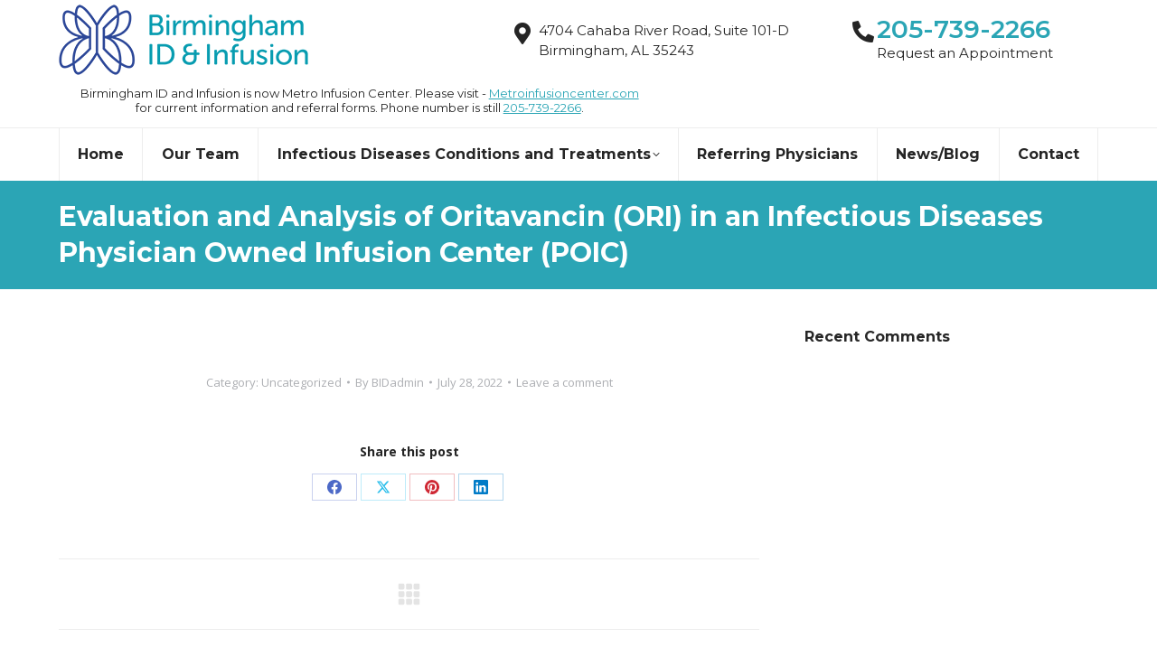

--- FILE ---
content_type: text/html; charset=UTF-8
request_url: https://www.bhminfusion.com/2022/07/28/evaluation-and-analysis-of-oritavancin-ori-in-an-infectious-diseases-physician-owned-infusion-center-poic/
body_size: 18914
content:
<!DOCTYPE html>
<!--[if !(IE 6) | !(IE 7) | !(IE 8)  ]><!-->
<html lang="en" class="no-js">
<!--<![endif]-->
<head>
	<meta charset="UTF-8" />
		<meta name="viewport" content="width=device-width, initial-scale=1, maximum-scale=1, user-scalable=0">
		<meta name="theme-color" content="#2ba5b5"/>	<link rel="profile" href="https://gmpg.org/xfn/11" />
	<script>!function(e,c){e[c]=e[c]+(e[c]&&" ")+"quform-js"}(document.documentElement,"className");</script><title>Evaluation and Analysis of Oritavancin (ORI) in an Infectious Diseases Physician Owned Infusion Center (POIC) &#8211; Birmingham Infectious Diseases &amp; Infusion Center</title>
<meta name='robots' content='max-image-preview:large' />
	<style>img:is([sizes="auto" i], [sizes^="auto," i]) { contain-intrinsic-size: 3000px 1500px }</style>
	<link rel='dns-prefetch' href='//fonts.googleapis.com' />
<link rel="alternate" type="application/rss+xml" title="Birmingham Infectious Diseases &amp; Infusion Center &raquo; Feed" href="https://www.bhminfusion.com/feed/" />
<link rel="alternate" type="application/rss+xml" title="Birmingham Infectious Diseases &amp; Infusion Center &raquo; Comments Feed" href="https://www.bhminfusion.com/comments/feed/" />
<link rel="alternate" type="application/rss+xml" title="Birmingham Infectious Diseases &amp; Infusion Center &raquo; Evaluation and Analysis of Oritavancin (ORI) in an Infectious Diseases Physician Owned Infusion Center (POIC) Comments Feed" href="https://www.bhminfusion.com/2022/07/28/evaluation-and-analysis-of-oritavancin-ori-in-an-infectious-diseases-physician-owned-infusion-center-poic/feed/" />
<script>
window._wpemojiSettings = {"baseUrl":"https:\/\/s.w.org\/images\/core\/emoji\/16.0.1\/72x72\/","ext":".png","svgUrl":"https:\/\/s.w.org\/images\/core\/emoji\/16.0.1\/svg\/","svgExt":".svg","source":{"concatemoji":"https:\/\/www.bhminfusion.com\/wp-includes\/js\/wp-emoji-release.min.js?ver=6.8.3"}};
/*! This file is auto-generated */
!function(s,n){var o,i,e;function c(e){try{var t={supportTests:e,timestamp:(new Date).valueOf()};sessionStorage.setItem(o,JSON.stringify(t))}catch(e){}}function p(e,t,n){e.clearRect(0,0,e.canvas.width,e.canvas.height),e.fillText(t,0,0);var t=new Uint32Array(e.getImageData(0,0,e.canvas.width,e.canvas.height).data),a=(e.clearRect(0,0,e.canvas.width,e.canvas.height),e.fillText(n,0,0),new Uint32Array(e.getImageData(0,0,e.canvas.width,e.canvas.height).data));return t.every(function(e,t){return e===a[t]})}function u(e,t){e.clearRect(0,0,e.canvas.width,e.canvas.height),e.fillText(t,0,0);for(var n=e.getImageData(16,16,1,1),a=0;a<n.data.length;a++)if(0!==n.data[a])return!1;return!0}function f(e,t,n,a){switch(t){case"flag":return n(e,"\ud83c\udff3\ufe0f\u200d\u26a7\ufe0f","\ud83c\udff3\ufe0f\u200b\u26a7\ufe0f")?!1:!n(e,"\ud83c\udde8\ud83c\uddf6","\ud83c\udde8\u200b\ud83c\uddf6")&&!n(e,"\ud83c\udff4\udb40\udc67\udb40\udc62\udb40\udc65\udb40\udc6e\udb40\udc67\udb40\udc7f","\ud83c\udff4\u200b\udb40\udc67\u200b\udb40\udc62\u200b\udb40\udc65\u200b\udb40\udc6e\u200b\udb40\udc67\u200b\udb40\udc7f");case"emoji":return!a(e,"\ud83e\udedf")}return!1}function g(e,t,n,a){var r="undefined"!=typeof WorkerGlobalScope&&self instanceof WorkerGlobalScope?new OffscreenCanvas(300,150):s.createElement("canvas"),o=r.getContext("2d",{willReadFrequently:!0}),i=(o.textBaseline="top",o.font="600 32px Arial",{});return e.forEach(function(e){i[e]=t(o,e,n,a)}),i}function t(e){var t=s.createElement("script");t.src=e,t.defer=!0,s.head.appendChild(t)}"undefined"!=typeof Promise&&(o="wpEmojiSettingsSupports",i=["flag","emoji"],n.supports={everything:!0,everythingExceptFlag:!0},e=new Promise(function(e){s.addEventListener("DOMContentLoaded",e,{once:!0})}),new Promise(function(t){var n=function(){try{var e=JSON.parse(sessionStorage.getItem(o));if("object"==typeof e&&"number"==typeof e.timestamp&&(new Date).valueOf()<e.timestamp+604800&&"object"==typeof e.supportTests)return e.supportTests}catch(e){}return null}();if(!n){if("undefined"!=typeof Worker&&"undefined"!=typeof OffscreenCanvas&&"undefined"!=typeof URL&&URL.createObjectURL&&"undefined"!=typeof Blob)try{var e="postMessage("+g.toString()+"("+[JSON.stringify(i),f.toString(),p.toString(),u.toString()].join(",")+"));",a=new Blob([e],{type:"text/javascript"}),r=new Worker(URL.createObjectURL(a),{name:"wpTestEmojiSupports"});return void(r.onmessage=function(e){c(n=e.data),r.terminate(),t(n)})}catch(e){}c(n=g(i,f,p,u))}t(n)}).then(function(e){for(var t in e)n.supports[t]=e[t],n.supports.everything=n.supports.everything&&n.supports[t],"flag"!==t&&(n.supports.everythingExceptFlag=n.supports.everythingExceptFlag&&n.supports[t]);n.supports.everythingExceptFlag=n.supports.everythingExceptFlag&&!n.supports.flag,n.DOMReady=!1,n.readyCallback=function(){n.DOMReady=!0}}).then(function(){return e}).then(function(){var e;n.supports.everything||(n.readyCallback(),(e=n.source||{}).concatemoji?t(e.concatemoji):e.wpemoji&&e.twemoji&&(t(e.twemoji),t(e.wpemoji)))}))}((window,document),window._wpemojiSettings);
</script>
<style id='wp-emoji-styles-inline-css'>

	img.wp-smiley, img.emoji {
		display: inline !important;
		border: none !important;
		box-shadow: none !important;
		height: 1em !important;
		width: 1em !important;
		margin: 0 0.07em !important;
		vertical-align: -0.1em !important;
		background: none !important;
		padding: 0 !important;
	}
</style>
<link rel='stylesheet' id='wp-block-library-css' href='https://www.bhminfusion.com/wp-includes/css/dist/block-library/style.min.css?ver=6.8.3' media='all' />
<style id='wp-block-library-theme-inline-css'>
.wp-block-audio :where(figcaption){color:#555;font-size:13px;text-align:center}.is-dark-theme .wp-block-audio :where(figcaption){color:#ffffffa6}.wp-block-audio{margin:0 0 1em}.wp-block-code{border:1px solid #ccc;border-radius:4px;font-family:Menlo,Consolas,monaco,monospace;padding:.8em 1em}.wp-block-embed :where(figcaption){color:#555;font-size:13px;text-align:center}.is-dark-theme .wp-block-embed :where(figcaption){color:#ffffffa6}.wp-block-embed{margin:0 0 1em}.blocks-gallery-caption{color:#555;font-size:13px;text-align:center}.is-dark-theme .blocks-gallery-caption{color:#ffffffa6}:root :where(.wp-block-image figcaption){color:#555;font-size:13px;text-align:center}.is-dark-theme :root :where(.wp-block-image figcaption){color:#ffffffa6}.wp-block-image{margin:0 0 1em}.wp-block-pullquote{border-bottom:4px solid;border-top:4px solid;color:currentColor;margin-bottom:1.75em}.wp-block-pullquote cite,.wp-block-pullquote footer,.wp-block-pullquote__citation{color:currentColor;font-size:.8125em;font-style:normal;text-transform:uppercase}.wp-block-quote{border-left:.25em solid;margin:0 0 1.75em;padding-left:1em}.wp-block-quote cite,.wp-block-quote footer{color:currentColor;font-size:.8125em;font-style:normal;position:relative}.wp-block-quote:where(.has-text-align-right){border-left:none;border-right:.25em solid;padding-left:0;padding-right:1em}.wp-block-quote:where(.has-text-align-center){border:none;padding-left:0}.wp-block-quote.is-large,.wp-block-quote.is-style-large,.wp-block-quote:where(.is-style-plain){border:none}.wp-block-search .wp-block-search__label{font-weight:700}.wp-block-search__button{border:1px solid #ccc;padding:.375em .625em}:where(.wp-block-group.has-background){padding:1.25em 2.375em}.wp-block-separator.has-css-opacity{opacity:.4}.wp-block-separator{border:none;border-bottom:2px solid;margin-left:auto;margin-right:auto}.wp-block-separator.has-alpha-channel-opacity{opacity:1}.wp-block-separator:not(.is-style-wide):not(.is-style-dots){width:100px}.wp-block-separator.has-background:not(.is-style-dots){border-bottom:none;height:1px}.wp-block-separator.has-background:not(.is-style-wide):not(.is-style-dots){height:2px}.wp-block-table{margin:0 0 1em}.wp-block-table td,.wp-block-table th{word-break:normal}.wp-block-table :where(figcaption){color:#555;font-size:13px;text-align:center}.is-dark-theme .wp-block-table :where(figcaption){color:#ffffffa6}.wp-block-video :where(figcaption){color:#555;font-size:13px;text-align:center}.is-dark-theme .wp-block-video :where(figcaption){color:#ffffffa6}.wp-block-video{margin:0 0 1em}:root :where(.wp-block-template-part.has-background){margin-bottom:0;margin-top:0;padding:1.25em 2.375em}
</style>
<style id='classic-theme-styles-inline-css'>
/*! This file is auto-generated */
.wp-block-button__link{color:#fff;background-color:#32373c;border-radius:9999px;box-shadow:none;text-decoration:none;padding:calc(.667em + 2px) calc(1.333em + 2px);font-size:1.125em}.wp-block-file__button{background:#32373c;color:#fff;text-decoration:none}
</style>
<style id='global-styles-inline-css'>
:root{--wp--preset--aspect-ratio--square: 1;--wp--preset--aspect-ratio--4-3: 4/3;--wp--preset--aspect-ratio--3-4: 3/4;--wp--preset--aspect-ratio--3-2: 3/2;--wp--preset--aspect-ratio--2-3: 2/3;--wp--preset--aspect-ratio--16-9: 16/9;--wp--preset--aspect-ratio--9-16: 9/16;--wp--preset--color--black: #000000;--wp--preset--color--cyan-bluish-gray: #abb8c3;--wp--preset--color--white: #FFF;--wp--preset--color--pale-pink: #f78da7;--wp--preset--color--vivid-red: #cf2e2e;--wp--preset--color--luminous-vivid-orange: #ff6900;--wp--preset--color--luminous-vivid-amber: #fcb900;--wp--preset--color--light-green-cyan: #7bdcb5;--wp--preset--color--vivid-green-cyan: #00d084;--wp--preset--color--pale-cyan-blue: #8ed1fc;--wp--preset--color--vivid-cyan-blue: #0693e3;--wp--preset--color--vivid-purple: #9b51e0;--wp--preset--color--accent: #2ba5b5;--wp--preset--color--dark-gray: #111;--wp--preset--color--light-gray: #767676;--wp--preset--gradient--vivid-cyan-blue-to-vivid-purple: linear-gradient(135deg,rgba(6,147,227,1) 0%,rgb(155,81,224) 100%);--wp--preset--gradient--light-green-cyan-to-vivid-green-cyan: linear-gradient(135deg,rgb(122,220,180) 0%,rgb(0,208,130) 100%);--wp--preset--gradient--luminous-vivid-amber-to-luminous-vivid-orange: linear-gradient(135deg,rgba(252,185,0,1) 0%,rgba(255,105,0,1) 100%);--wp--preset--gradient--luminous-vivid-orange-to-vivid-red: linear-gradient(135deg,rgba(255,105,0,1) 0%,rgb(207,46,46) 100%);--wp--preset--gradient--very-light-gray-to-cyan-bluish-gray: linear-gradient(135deg,rgb(238,238,238) 0%,rgb(169,184,195) 100%);--wp--preset--gradient--cool-to-warm-spectrum: linear-gradient(135deg,rgb(74,234,220) 0%,rgb(151,120,209) 20%,rgb(207,42,186) 40%,rgb(238,44,130) 60%,rgb(251,105,98) 80%,rgb(254,248,76) 100%);--wp--preset--gradient--blush-light-purple: linear-gradient(135deg,rgb(255,206,236) 0%,rgb(152,150,240) 100%);--wp--preset--gradient--blush-bordeaux: linear-gradient(135deg,rgb(254,205,165) 0%,rgb(254,45,45) 50%,rgb(107,0,62) 100%);--wp--preset--gradient--luminous-dusk: linear-gradient(135deg,rgb(255,203,112) 0%,rgb(199,81,192) 50%,rgb(65,88,208) 100%);--wp--preset--gradient--pale-ocean: linear-gradient(135deg,rgb(255,245,203) 0%,rgb(182,227,212) 50%,rgb(51,167,181) 100%);--wp--preset--gradient--electric-grass: linear-gradient(135deg,rgb(202,248,128) 0%,rgb(113,206,126) 100%);--wp--preset--gradient--midnight: linear-gradient(135deg,rgb(2,3,129) 0%,rgb(40,116,252) 100%);--wp--preset--font-size--small: 13px;--wp--preset--font-size--medium: 20px;--wp--preset--font-size--large: 36px;--wp--preset--font-size--x-large: 42px;--wp--preset--spacing--20: 0.44rem;--wp--preset--spacing--30: 0.67rem;--wp--preset--spacing--40: 1rem;--wp--preset--spacing--50: 1.5rem;--wp--preset--spacing--60: 2.25rem;--wp--preset--spacing--70: 3.38rem;--wp--preset--spacing--80: 5.06rem;--wp--preset--shadow--natural: 6px 6px 9px rgba(0, 0, 0, 0.2);--wp--preset--shadow--deep: 12px 12px 50px rgba(0, 0, 0, 0.4);--wp--preset--shadow--sharp: 6px 6px 0px rgba(0, 0, 0, 0.2);--wp--preset--shadow--outlined: 6px 6px 0px -3px rgba(255, 255, 255, 1), 6px 6px rgba(0, 0, 0, 1);--wp--preset--shadow--crisp: 6px 6px 0px rgba(0, 0, 0, 1);}:where(.is-layout-flex){gap: 0.5em;}:where(.is-layout-grid){gap: 0.5em;}body .is-layout-flex{display: flex;}.is-layout-flex{flex-wrap: wrap;align-items: center;}.is-layout-flex > :is(*, div){margin: 0;}body .is-layout-grid{display: grid;}.is-layout-grid > :is(*, div){margin: 0;}:where(.wp-block-columns.is-layout-flex){gap: 2em;}:where(.wp-block-columns.is-layout-grid){gap: 2em;}:where(.wp-block-post-template.is-layout-flex){gap: 1.25em;}:where(.wp-block-post-template.is-layout-grid){gap: 1.25em;}.has-black-color{color: var(--wp--preset--color--black) !important;}.has-cyan-bluish-gray-color{color: var(--wp--preset--color--cyan-bluish-gray) !important;}.has-white-color{color: var(--wp--preset--color--white) !important;}.has-pale-pink-color{color: var(--wp--preset--color--pale-pink) !important;}.has-vivid-red-color{color: var(--wp--preset--color--vivid-red) !important;}.has-luminous-vivid-orange-color{color: var(--wp--preset--color--luminous-vivid-orange) !important;}.has-luminous-vivid-amber-color{color: var(--wp--preset--color--luminous-vivid-amber) !important;}.has-light-green-cyan-color{color: var(--wp--preset--color--light-green-cyan) !important;}.has-vivid-green-cyan-color{color: var(--wp--preset--color--vivid-green-cyan) !important;}.has-pale-cyan-blue-color{color: var(--wp--preset--color--pale-cyan-blue) !important;}.has-vivid-cyan-blue-color{color: var(--wp--preset--color--vivid-cyan-blue) !important;}.has-vivid-purple-color{color: var(--wp--preset--color--vivid-purple) !important;}.has-black-background-color{background-color: var(--wp--preset--color--black) !important;}.has-cyan-bluish-gray-background-color{background-color: var(--wp--preset--color--cyan-bluish-gray) !important;}.has-white-background-color{background-color: var(--wp--preset--color--white) !important;}.has-pale-pink-background-color{background-color: var(--wp--preset--color--pale-pink) !important;}.has-vivid-red-background-color{background-color: var(--wp--preset--color--vivid-red) !important;}.has-luminous-vivid-orange-background-color{background-color: var(--wp--preset--color--luminous-vivid-orange) !important;}.has-luminous-vivid-amber-background-color{background-color: var(--wp--preset--color--luminous-vivid-amber) !important;}.has-light-green-cyan-background-color{background-color: var(--wp--preset--color--light-green-cyan) !important;}.has-vivid-green-cyan-background-color{background-color: var(--wp--preset--color--vivid-green-cyan) !important;}.has-pale-cyan-blue-background-color{background-color: var(--wp--preset--color--pale-cyan-blue) !important;}.has-vivid-cyan-blue-background-color{background-color: var(--wp--preset--color--vivid-cyan-blue) !important;}.has-vivid-purple-background-color{background-color: var(--wp--preset--color--vivid-purple) !important;}.has-black-border-color{border-color: var(--wp--preset--color--black) !important;}.has-cyan-bluish-gray-border-color{border-color: var(--wp--preset--color--cyan-bluish-gray) !important;}.has-white-border-color{border-color: var(--wp--preset--color--white) !important;}.has-pale-pink-border-color{border-color: var(--wp--preset--color--pale-pink) !important;}.has-vivid-red-border-color{border-color: var(--wp--preset--color--vivid-red) !important;}.has-luminous-vivid-orange-border-color{border-color: var(--wp--preset--color--luminous-vivid-orange) !important;}.has-luminous-vivid-amber-border-color{border-color: var(--wp--preset--color--luminous-vivid-amber) !important;}.has-light-green-cyan-border-color{border-color: var(--wp--preset--color--light-green-cyan) !important;}.has-vivid-green-cyan-border-color{border-color: var(--wp--preset--color--vivid-green-cyan) !important;}.has-pale-cyan-blue-border-color{border-color: var(--wp--preset--color--pale-cyan-blue) !important;}.has-vivid-cyan-blue-border-color{border-color: var(--wp--preset--color--vivid-cyan-blue) !important;}.has-vivid-purple-border-color{border-color: var(--wp--preset--color--vivid-purple) !important;}.has-vivid-cyan-blue-to-vivid-purple-gradient-background{background: var(--wp--preset--gradient--vivid-cyan-blue-to-vivid-purple) !important;}.has-light-green-cyan-to-vivid-green-cyan-gradient-background{background: var(--wp--preset--gradient--light-green-cyan-to-vivid-green-cyan) !important;}.has-luminous-vivid-amber-to-luminous-vivid-orange-gradient-background{background: var(--wp--preset--gradient--luminous-vivid-amber-to-luminous-vivid-orange) !important;}.has-luminous-vivid-orange-to-vivid-red-gradient-background{background: var(--wp--preset--gradient--luminous-vivid-orange-to-vivid-red) !important;}.has-very-light-gray-to-cyan-bluish-gray-gradient-background{background: var(--wp--preset--gradient--very-light-gray-to-cyan-bluish-gray) !important;}.has-cool-to-warm-spectrum-gradient-background{background: var(--wp--preset--gradient--cool-to-warm-spectrum) !important;}.has-blush-light-purple-gradient-background{background: var(--wp--preset--gradient--blush-light-purple) !important;}.has-blush-bordeaux-gradient-background{background: var(--wp--preset--gradient--blush-bordeaux) !important;}.has-luminous-dusk-gradient-background{background: var(--wp--preset--gradient--luminous-dusk) !important;}.has-pale-ocean-gradient-background{background: var(--wp--preset--gradient--pale-ocean) !important;}.has-electric-grass-gradient-background{background: var(--wp--preset--gradient--electric-grass) !important;}.has-midnight-gradient-background{background: var(--wp--preset--gradient--midnight) !important;}.has-small-font-size{font-size: var(--wp--preset--font-size--small) !important;}.has-medium-font-size{font-size: var(--wp--preset--font-size--medium) !important;}.has-large-font-size{font-size: var(--wp--preset--font-size--large) !important;}.has-x-large-font-size{font-size: var(--wp--preset--font-size--x-large) !important;}
:where(.wp-block-post-template.is-layout-flex){gap: 1.25em;}:where(.wp-block-post-template.is-layout-grid){gap: 1.25em;}
:where(.wp-block-columns.is-layout-flex){gap: 2em;}:where(.wp-block-columns.is-layout-grid){gap: 2em;}
:root :where(.wp-block-pullquote){font-size: 1.5em;line-height: 1.6;}
</style>
<link rel='stylesheet' id='materialIcons-css' href='https://fonts.googleapis.com/icon?family=Material+Icons&#038;ver=6.8.3' media='all' />
<link rel='stylesheet' id='cmHipaaAdminStyle-css' href='https://www.bhminfusion.com/wp-content/plugins/codemonkeys-hipaa-forms//css/style.css?ver=6.8.3' media='all' />
<link rel='stylesheet' id='custom-gravity-style-css' href='https://www.bhminfusion.com/wp-content/plugins/codemonkeys-hipaa-forms//css/style.css?ver=6.8.3' media='all' />
<style id='custom-gravity-style-inline-css'>

                        #gform_1 .gform_fileupload_multifile {
                            display: none;
                        }
                    
</style>
<link rel='stylesheet' id='quform-css' href='https://www.bhminfusion.com/wp-content/plugins/quform/cache/quform.css?ver=1707667486' media='all' />
<link rel='stylesheet' id='the7-font-css' href='https://www.bhminfusion.com/wp-content/themes/dt-the7/fonts/icomoon-the7-font/icomoon-the7-font.min.css?ver=11.11.3' media='all' />
<link rel='stylesheet' id='the7-awesome-fonts-css' href='https://www.bhminfusion.com/wp-content/themes/dt-the7/fonts/FontAwesome/css/all.min.css?ver=11.11.3' media='all' />
<link rel='stylesheet' id='the7-awesome-fonts-back-css' href='https://www.bhminfusion.com/wp-content/themes/dt-the7/fonts/FontAwesome/back-compat.min.css?ver=11.11.3' media='all' />
<link rel='stylesheet' id='the7-icomoon-brankic-32x32-css' href='https://www.bhminfusion.com/wp-content/uploads/smile_fonts/icomoon-brankic-32x32/icomoon-brankic-32x32.css?ver=6.8.3' media='all' />
<link rel='stylesheet' id='the7-icomoon-free-social-contact-16x16-css' href='https://www.bhminfusion.com/wp-content/uploads/smile_fonts/icomoon-free-social-contact-16x16/icomoon-free-social-contact-16x16.css?ver=6.8.3' media='all' />
<link rel='stylesheet' id='dt-web-fonts-css' href='https://fonts.googleapis.com/css?family=Montserrat:400,600,700%7COpen+Sans:400,600,700%7CRoboto:400,600,700' media='all' />
<link rel='stylesheet' id='dt-main-css' href='https://www.bhminfusion.com/wp-content/themes/dt-the7/css/main.min.css?ver=11.11.3' media='all' />
<style id='dt-main-inline-css'>
body #load {
  display: block;
  height: 100%;
  overflow: hidden;
  position: fixed;
  width: 100%;
  z-index: 9901;
  opacity: 1;
  visibility: visible;
  transition: all .35s ease-out;
}
.load-wrap {
  width: 100%;
  height: 100%;
  background-position: center center;
  background-repeat: no-repeat;
  text-align: center;
  display: -ms-flexbox;
  display: -ms-flex;
  display: flex;
  -ms-align-items: center;
  -ms-flex-align: center;
  align-items: center;
  -ms-flex-flow: column wrap;
  flex-flow: column wrap;
  -ms-flex-pack: center;
  -ms-justify-content: center;
  justify-content: center;
}
.load-wrap > svg {
  position: absolute;
  top: 50%;
  left: 50%;
  transform: translate(-50%,-50%);
}
#load {
  background: var(--the7-elementor-beautiful-loading-bg,#2ba5b5);
  --the7-beautiful-spinner-color2: var(--the7-beautiful-spinner-color,#34a6f7);
}

</style>
<link rel='stylesheet' id='the7-custom-scrollbar-css' href='https://www.bhminfusion.com/wp-content/themes/dt-the7/lib/custom-scrollbar/custom-scrollbar.min.css?ver=11.11.3' media='all' />
<link rel='stylesheet' id='the7-wpbakery-css' href='https://www.bhminfusion.com/wp-content/themes/dt-the7/css/wpbakery.min.css?ver=11.11.3' media='all' />
<link rel='stylesheet' id='the7-core-css' href='https://www.bhminfusion.com/wp-content/plugins/dt-the7-core/assets/css/post-type.min.css?ver=2.7.9' media='all' />
<link rel='stylesheet' id='the7-css-vars-css' href='https://www.bhminfusion.com/wp-content/uploads/the7-css/css-vars.css?ver=348ff5395bd8' media='all' />
<link rel='stylesheet' id='dt-custom-css' href='https://www.bhminfusion.com/wp-content/uploads/the7-css/custom.css?ver=348ff5395bd8' media='all' />
<link rel='stylesheet' id='dt-media-css' href='https://www.bhminfusion.com/wp-content/uploads/the7-css/media.css?ver=348ff5395bd8' media='all' />
<link rel='stylesheet' id='the7-mega-menu-css' href='https://www.bhminfusion.com/wp-content/uploads/the7-css/mega-menu.css?ver=348ff5395bd8' media='all' />
<link rel='stylesheet' id='the7-elements-css' href='https://www.bhminfusion.com/wp-content/uploads/the7-css/post-type-dynamic.css?ver=348ff5395bd8' media='all' />
<link rel='stylesheet' id='style-css' href='https://www.bhminfusion.com/wp-content/themes/dt-the7/style.css?ver=11.11.3' media='all' />
<link rel='stylesheet' id='yellow-pencil-animate-css' href='https://www.bhminfusion.com/wp-content/plugins/waspthemes-yellow-pencil/public/css/animate.css?wypver=7.6.0&#038;ver=6.8.3' media='all' />
<script src="https://www.bhminfusion.com/wp-includes/js/jquery/jquery.min.js?ver=3.7.1" id="jquery-core-js"></script>
<script src="https://www.bhminfusion.com/wp-includes/js/jquery/jquery-migrate.min.js?ver=3.4.1" id="jquery-migrate-js"></script>
<script src="https://www.bhminfusion.com/wp-content/plugins/waspthemes-yellow-pencil/public/js/animation-events.js?wypver=7.6.0&amp;ver=6.8.3" id="yellow-pencil-library-js"></script>
<script id="dt-above-fold-js-extra">
var dtLocal = {"themeUrl":"https:\/\/www.bhminfusion.com\/wp-content\/themes\/dt-the7","passText":"To view this protected post, enter the password below:","moreButtonText":{"loading":"Loading...","loadMore":"Load more"},"postID":"1640","ajaxurl":"https:\/\/www.bhminfusion.com\/wp-admin\/admin-ajax.php","REST":{"baseUrl":"https:\/\/www.bhminfusion.com\/wp-json\/the7\/v1","endpoints":{"sendMail":"\/send-mail"}},"contactMessages":{"required":"One or more fields have an error. Please check and try again.","terms":"Please accept the privacy policy.","fillTheCaptchaError":"Please, fill the captcha."},"captchaSiteKey":"6Ley0sYhAAAAAPQ2iwWoqpqoSL_5sw0JRp8c_8bk","ajaxNonce":"7b71d57571","pageData":"","themeSettings":{"smoothScroll":"off","lazyLoading":false,"desktopHeader":{"height":200},"ToggleCaptionEnabled":"disabled","ToggleCaption":"Navigation","floatingHeader":{"showAfter":260,"showMenu":true,"height":60,"logo":{"showLogo":false,"html":"","url":"https:\/\/www.bhminfusion.com\/"}},"topLine":{"floatingTopLine":{"logo":{"showLogo":false,"html":""}}},"mobileHeader":{"firstSwitchPoint":992,"secondSwitchPoint":778,"firstSwitchPointHeight":70,"secondSwitchPointHeight":70,"mobileToggleCaptionEnabled":"disabled","mobileToggleCaption":"Menu"},"stickyMobileHeaderFirstSwitch":{"logo":{"html":"<img class=\" preload-me\" src=\"https:\/\/www.bhminfusion.com\/wp-content\/uploads\/2022\/07\/Birmingham-ID-Infusion-high-res-logo.png\" srcset=\"https:\/\/www.bhminfusion.com\/wp-content\/uploads\/2022\/07\/Birmingham-ID-Infusion-high-res-logo.png 280w\" width=\"280\" height=\"82\"   sizes=\"280px\" alt=\"Birmingham Infectious Diseases &amp; Infusion Center\" \/>"}},"stickyMobileHeaderSecondSwitch":{"logo":{"html":"<img class=\" preload-me\" src=\"https:\/\/www.bhminfusion.com\/wp-content\/uploads\/2022\/07\/Birmingham-ID-Infusion-high-res-logo.png\" srcset=\"https:\/\/www.bhminfusion.com\/wp-content\/uploads\/2022\/07\/Birmingham-ID-Infusion-high-res-logo.png 280w\" width=\"280\" height=\"82\"   sizes=\"280px\" alt=\"Birmingham Infectious Diseases &amp; Infusion Center\" \/>"}},"sidebar":{"switchPoint":992},"boxedWidth":"1280px"},"VCMobileScreenWidth":"768"};
var dtShare = {"shareButtonText":{"facebook":"Share on Facebook","twitter":"Share on X","pinterest":"Pin it","linkedin":"Share on Linkedin","whatsapp":"Share on Whatsapp"},"overlayOpacity":"85"};
</script>
<script src="https://www.bhminfusion.com/wp-content/themes/dt-the7/js/above-the-fold.min.js?ver=11.11.3" id="dt-above-fold-js"></script>
<script></script><link rel="https://api.w.org/" href="https://www.bhminfusion.com/wp-json/" /><link rel="alternate" title="JSON" type="application/json" href="https://www.bhminfusion.com/wp-json/wp/v2/posts/1640" /><link rel="EditURI" type="application/rsd+xml" title="RSD" href="https://www.bhminfusion.com/xmlrpc.php?rsd" />
<meta name="generator" content="WordPress 6.8.3" />
<link rel="canonical" href="https://www.bhminfusion.com/2022/07/28/evaluation-and-analysis-of-oritavancin-ori-in-an-infectious-diseases-physician-owned-infusion-center-poic/" />
<link rel='shortlink' href='https://www.bhminfusion.com/?p=1640' />
<link rel="alternate" title="oEmbed (JSON)" type="application/json+oembed" href="https://www.bhminfusion.com/wp-json/oembed/1.0/embed?url=https%3A%2F%2Fwww.bhminfusion.com%2F2022%2F07%2F28%2Fevaluation-and-analysis-of-oritavancin-ori-in-an-infectious-diseases-physician-owned-infusion-center-poic%2F" />
<link rel="alternate" title="oEmbed (XML)" type="text/xml+oembed" href="https://www.bhminfusion.com/wp-json/oembed/1.0/embed?url=https%3A%2F%2Fwww.bhminfusion.com%2F2022%2F07%2F28%2Fevaluation-and-analysis-of-oritavancin-ori-in-an-infectious-diseases-physician-owned-infusion-center-poic%2F&#038;format=xml" />

		<!-- GA Google Analytics @ https://m0n.co/ga -->
		<script>
			(function(i,s,o,g,r,a,m){i['GoogleAnalyticsObject']=r;i[r]=i[r]||function(){
			(i[r].q=i[r].q||[]).push(arguments)},i[r].l=1*new Date();a=s.createElement(o),
			m=s.getElementsByTagName(o)[0];a.async=1;a.src=g;m.parentNode.insertBefore(a,m)
			})(window,document,'script','https://www.google-analytics.com/analytics.js','ga');
			ga('create', 'UA-240631189-1', 'auto');
			ga('send', 'pageview');
		</script>

	<!-- Global site tag (gtag.js) - Google Analytics -->
<script async src="https://www.googletagmanager.com/gtag/js?id=UA-240631189-1"></script>
<script>
  window.dataLayer = window.dataLayer || [];
  function gtag(){dataLayer.push(arguments);}
  gtag('js', new Date());

  gtag('config', 'UA-240631189-1');
</script>

<link rel="pingback" href="https://www.bhminfusion.com/xmlrpc.php">
<meta property="og:site_name" content="Birmingham Infectious Diseases &amp; Infusion Center" />
<meta property="og:title" content="Evaluation and Analysis of Oritavancin (ORI) in an Infectious Diseases Physician Owned Infusion Center (POIC)" />
<meta property="og:url" content="https://www.bhminfusion.com/2022/07/28/evaluation-and-analysis-of-oritavancin-ori-in-an-infectious-diseases-physician-owned-infusion-center-poic/" />
<meta property="og:type" content="article" />
<style>.recentcomments a{display:inline !important;padding:0 !important;margin:0 !important;}</style><meta name="generator" content="Powered by WPBakery Page Builder - drag and drop page builder for WordPress."/>
<meta name="generator" content="Powered by Slider Revolution 6.6.20 - responsive, Mobile-Friendly Slider Plugin for WordPress with comfortable drag and drop interface." />
<script type="text/javascript" id="the7-loader-script">
document.addEventListener("DOMContentLoaded", function(event) {
	var load = document.getElementById("load");
	if(!load.classList.contains('loader-removed')){
		var removeLoading = setTimeout(function() {
			load.className += " loader-removed";
		}, 300);
	}
});
</script>
		<link rel="icon" href="https://www.bhminfusion.com/wp-content/uploads/2022/07/favicon-16x16-1.png" type="image/png" sizes="16x16"/><link rel="icon" href="https://www.bhminfusion.com/wp-content/uploads/2022/07/favicon-32x32-1.png" type="image/png" sizes="32x32"/><script>function setREVStartSize(e){
			//window.requestAnimationFrame(function() {
				window.RSIW = window.RSIW===undefined ? window.innerWidth : window.RSIW;
				window.RSIH = window.RSIH===undefined ? window.innerHeight : window.RSIH;
				try {
					var pw = document.getElementById(e.c).parentNode.offsetWidth,
						newh;
					pw = pw===0 || isNaN(pw) || (e.l=="fullwidth" || e.layout=="fullwidth") ? window.RSIW : pw;
					e.tabw = e.tabw===undefined ? 0 : parseInt(e.tabw);
					e.thumbw = e.thumbw===undefined ? 0 : parseInt(e.thumbw);
					e.tabh = e.tabh===undefined ? 0 : parseInt(e.tabh);
					e.thumbh = e.thumbh===undefined ? 0 : parseInt(e.thumbh);
					e.tabhide = e.tabhide===undefined ? 0 : parseInt(e.tabhide);
					e.thumbhide = e.thumbhide===undefined ? 0 : parseInt(e.thumbhide);
					e.mh = e.mh===undefined || e.mh=="" || e.mh==="auto" ? 0 : parseInt(e.mh,0);
					if(e.layout==="fullscreen" || e.l==="fullscreen")
						newh = Math.max(e.mh,window.RSIH);
					else{
						e.gw = Array.isArray(e.gw) ? e.gw : [e.gw];
						for (var i in e.rl) if (e.gw[i]===undefined || e.gw[i]===0) e.gw[i] = e.gw[i-1];
						e.gh = e.el===undefined || e.el==="" || (Array.isArray(e.el) && e.el.length==0)? e.gh : e.el;
						e.gh = Array.isArray(e.gh) ? e.gh : [e.gh];
						for (var i in e.rl) if (e.gh[i]===undefined || e.gh[i]===0) e.gh[i] = e.gh[i-1];
											
						var nl = new Array(e.rl.length),
							ix = 0,
							sl;
						e.tabw = e.tabhide>=pw ? 0 : e.tabw;
						e.thumbw = e.thumbhide>=pw ? 0 : e.thumbw;
						e.tabh = e.tabhide>=pw ? 0 : e.tabh;
						e.thumbh = e.thumbhide>=pw ? 0 : e.thumbh;
						for (var i in e.rl) nl[i] = e.rl[i]<window.RSIW ? 0 : e.rl[i];
						sl = nl[0];
						for (var i in nl) if (sl>nl[i] && nl[i]>0) { sl = nl[i]; ix=i;}
						var m = pw>(e.gw[ix]+e.tabw+e.thumbw) ? 1 : (pw-(e.tabw+e.thumbw)) / (e.gw[ix]);
						newh =  (e.gh[ix] * m) + (e.tabh + e.thumbh);
					}
					var el = document.getElementById(e.c);
					if (el!==null && el) el.style.height = newh+"px";
					el = document.getElementById(e.c+"_wrapper");
					if (el!==null && el) {
						el.style.height = newh+"px";
						el.style.display = "block";
					}
				} catch(e){
					console.log("Failure at Presize of Slider:" + e)
				}
			//});
		  };</script>
<noscript><style> .wpb_animate_when_almost_visible { opacity: 1; }</style></noscript><style id='the7-custom-inline-css' type='text/css'>
/* Pricing tables paddings */
.custom_pricing_box .ult_pricing_table .ult_price_link {padding-bottom: 30px;}
.custom_pricing_box .ult_pricing_table .ult_pricing_heading {padding-bottom:0px; padding-top:15px;}
@media only screen and (max-width: 600px) {
.home-btns .ubtn-data {
    font-weight: 600 !important;
    padding-left: 0px !important;
    width: 100% !important;
    font-size: 22px !important;
}
	.wpb_text_column .wpb_wrapper p {
    font-size: 20px !important;
    line-height: 1.5em !important;
}
}
.quform-inner-checkbox .quform-description-above{
	    float: right;
    width: calc(100% - 30px);
	padding-top: 30px !important;
}
.quform-inner-1_9 .quform-input-1_9 {

	color:#000;
	
}
.quform-option-label-1_9_1{
	    color: #000;
    font-style: normal;
}
.nl-bottom-pane a, .nl-bottom-pane {
	font-size: 13px;
}
.nl-bottom-pane a {
	color: #2aa5b5;
}
.nl-bottom-pane {
	  max-width: 55%;
    justify-self: center;
		padding-bottom: 10px;
		padding-left: 20px;
	text-align: center;
}
.header-bar .branding a + .mini-widgets {
	order: 4;
}
@media only screen and (max-width: 900px) {
.home .vc_inner .vc_column-inner {
    margin-bottom: 0px !important;
} 
	.mobile-header-bar {
		flex-wrap: wrap;
    width: 100%;
	}
	.mobile-navigation {
		justify-content: end;
    order: 2;
    width: 20%;
	}
	.mobile-mini-widgets {
		order: 4 !important;
    max-width: 100%
	}
	.nl-bottom-pane {
    max-width: 100%;
		padding: 10px 0;
    text-align: left;
	}
	.mobile-branding {
		width: 77%;
	}
}

</style>
<style id="yellow-pencil">
/*
	The following CSS codes are created by the YellowPencil plugin.
	https://yellowpencil.waspthemes.com/
*/
#page .page-title{background-color:rgb(43,165,181);}.branding .text-area .dt-phone-header{font-weight:600;color:rgb(43,165,181);}.branding .mini-widgets .text-area .dt-phone-header a{color:rgb(43,165,181);text-decoration:none;}#page .top-bar .top-bar-bg{background-color:#2d4a9f;}#slider-2-slide-2-layer-19 strong{color:rgb(43,165,181)!important;}#slider-2-slide-2-layer-0{background-color:rgb(45,74,159) !important;}.vc_custom_1494490890104 .vc_custom_1471297612919{background-color:rgb(45,74,159) !important;}.vc_custom_1494490890104 .vc_custom_1471297618475{background-color:rgb(43,165,181) !important;}.vc_custom_1494490890104 .vc_custom_1471297623988{background-color:rgb(45,74,159) !important;}#slider-2-slide-2-layer-19{font-weight:400 !important;}.vc_custom_1656065444120 .wpb_wrapper .vc_general{width:250px;height:90px;-webkit-transform:translatex(0px) translatey(0px);-ms-transform:translatex(0px) translatey(0px);transform:translatex(0px) translatey(0px);font-size:19px;text-transform:uppercase;line-height:24.4px;}.vc_custom_1656065304623 > div:nth-child(1) div:nth-child(1){-webkit-transform:translatex(0px) translatey(0px);-ms-transform:translatex(0px) translatey(0px);transform:translatex(0px) translatey(0px);background-color:rgba(31,166,193,0.49) !important;}.vc_custom_1656067367790 .wpb_wrapper .vc_general{width:258px!important;height:90px!important;background-color:#2d4a9f!important;font-size:22px!important;text-transform:uppercase!important;}.vc_custom_1656068794400 .ubtn-link span{padding-top:4px;margin-top:11px;margin-bottom:10px;}.vc_custom_1656068787134 .ubtn-link span{margin-top:13px!important;margin-bottom:12px!important;}#content .vc_custom_1471333741766 > div{-webkit-transform:translatex(0px) translatey(0px);-ms-transform:translatex(0px) translatey(0px);transform:translatex(0px) translatey(0px);}#footer{position:relative;background-color:rgba(39,151,169,0.12) !important;}#footer .widget:nth-child(3) p{padding-left:10px;padding-right:10px;padding-top:10px;padding-bottom:10px;font-size:23px;border-color:rgb(43,165,181);border-width:1px;border-style:solid;text-align:center;font-weight:600;}#content .vc_custom_1494490890104 > div{-webkit-transform:translatex(0px) translatey(0px);-ms-transform:translatex(0px) translatey(0px);transform:translatex(0px) translatey(0px);top:29px;}.vc_custom_1471297623988 .wpb_wrapper .vc_custom_1656069389411{padding-top:25px;}.vc_custom_1471297612919 .wpb_wrapper .vc_custom_1471330641593{padding-top:32px;}#bottom-bar{background-color:#2797a9 !important;}.vc_custom_1656068201353 .ubtn-link span:nth-child(1){background-color:#2797a9 !important;}.vc_custom_1656068201353 .ubtn-link .ubtn-data{color:#323333;}.quform-element-checkbox .quform-spacer p{font-style:normal;font-size:16px !important;}#content .wpb_gmaps_widget .wpb_wrapper{border-color:#000000!important;border-width:1px!important;}.wpb_text_column .wpb_wrapper p{font-size:24px;line-height:1.5em;}.wpb_text_column .wp-caption p{font-style:italic;color:#515151;}.vc_custom_1657189298713 .vc_column-inner{background-image:none;}#content .vc_custom_1657190005665 > div{background-color:transparent !important;}#content .dt_team p{font-size:18px;line-height:2em;}.vc_custom_1657357664276 .wpb_wrapper .ult-content-box{padding-bottom:0px !important;padding-left:21px !important;padding-right:21px !important;}#content .wpb_wrapper .dt-fancy-title{font-size:20px;text-transform:uppercase;margin-bottom:24px;}#content .wpb_wrapper .dt-fancy-separator{color:#2797a9;font-size:21px;}.vc_custom_1657357221357 .wpb_wrapper p{font-size:20px!important;}.vc_custom_1657359209707 .wpb_wrapper .dt-fancy-title{border-top-left-radius:15px;border-top-right-radius:15px;border-bottom-left-radius:15px;border-bottom-right-radius:15px;padding-top:5px;padding-bottom:5px;-webkit-transform:translatex(0px) translatey(0px);-ms-transform:translatex(0px) translatey(0px);transform:translatex(0px) translatey(0px);letter-spacing:1.6px;font-weight:600;}.vc_custom_1657359209707 .wpb_wrapper .ult-content-box{padding-left:15px !important;padding-right:15px !important;padding-bottom:0px !important;}.wpb_text_column ul li{font-size:19px;line-height:2.1em;}#content .wp-caption p{font-size:16px;padding-top:11px;padding-left:0px !important;}.vc_custom_1657816005847 .ubtn .ubtn-data{font-size:15px;font-weight:400;line-height:1em;letter-spacing:0px;}.vc_custom_1657815975648 .ubtn .ubtn-data{font-size:15px;line-height:1.73em;font-weight:600;}.vc_custom_1657815994015 .ubtn .ubtn-data{font-size:15px;font-weight:400;line-height:1em;}.vc_custom_1657816019428 .ubtn .ubtn-data{font-size:15px;font-weight:400;width:96px;-webkit-transform:translatex(0px) translatey(0px);-ms-transform:translatex(0px) translatey(0px);transform:translatex(0px) translatey(0px);line-height:1em;}.vc_custom_1657816044863 .ubtn .ubtn-data{font-size:15px;font-weight:400;line-height:1em;}.vc_custom_1657817139318 .vc_column_container .vc_column-inner .wpb_wrapper .vc_inner .vc_column_container .vc_column-inner .wpb_wrapper .vc_custom_1657816019428 .ubtn-link .ubtn .ubtn-data{width:71% !important;}.vc_custom_1657816019428 .ubtn span{padding-left:36px;}.vc_custom_1657817966505 > div > div{-webkit-transform:translatex(0px) translatey(0px);-ms-transform:translatex(0px) translatey(0px);transform:translatex(0px) translatey(0px);padding-top:38px !important;padding-bottom:37px;}.vc_custom_1657817966505 > .vc_column_container > .vc_column-inner{padding-top:0px;}.vc_custom_1657818740830 .ubtn .ubtn-data{font-size:15px!important;font-weight:600!important;}.wpb_text_column ul a{color:#2980b9;text-decoration:underline;line-height:1.6em;}.vc_column-inner a span{text-align:center;}.vc_custom_1659088465523 h3 a{color:#2980b9;font-size:26px;text-decoration:underline;text-align:left;}.vc_custom_1657359209707 h3 a{color:rgb(43,165,181);text-decoration:underline;}.vc_custom_1659175240643 .ubtn .ubtn-data{line-height:1em;}.gform-body .field_description_below label{font-size:17px !important;color:#252222;}.gform-body .field_description_below .ginput_container_text input[type=text]{background-color:#f9f9f9;}.gform-body .field_description_below .ginput_container_post_title input[type=text]{background-color:#f9f9f9;}.vc_custom_1660227458126 .wpb_wrapper .vc_inner{background-color:transparent;-webkit-transform:translatex(0px) translatey(0px);-ms-transform:translatex(0px) translatey(0px);transform:translatex(0px) translatey(0px);}#content .vc_custom_1660227458126 > div{background-color:transparent !important;padding-bottom:36px;}.vc_custom_1660227821700 .ubtn-sep-icon-at-left .ubtn-data{font-size:31px !important;font-weight:700;text-align:right;}.vc_custom_1660227821700 .ubtn-sep-icon-at-left span{padding-right:0px;}.vc_custom_1660228079864 .ubtn-sep-icon-at-left .ubtn-data{text-align:right;padding-left:0px;font-weight:700;letter-spacing:0.2px;}.ubtn-sep-icon-at-left .ubtn-icon i{text-align:left;}.vc_custom_1660228079864 .ubtn-sep-icon-at-left span{padding-right:16px;}.vc_custom_1660226957266 .vc_column-inner{padding-top:0px !important;}.vc_custom_1660229361832 .ubtn-sep-icon-at-left .ubtn-data{font-size:25px !important;text-align:center;padding-left:5px;}.vc_custom_1660226957266 .wpb_wrapper h1{font-size:23px;letter-spacing:3.8px;font-weight:600 !important;}.vc_custom_1660226957266 .wpb_wrapper a{font-size:23px;font-weight:700;-webkit-box-shadow:none;box-shadow:none;-webkit-transform:translatex(0px) translatey(0px);-ms-transform:translatex(0px) translatey(0px);transform:translatex(0px) translatey(0px);background-size:auto;-webkit-animation-fill-mode:both;animation-fill-mode:both;}.vc_custom_1660226957266 .wpb_wrapper a.yp_onscreen{-webkit-animation-name:swing;animation-name:swing;-webkit-animation-duration:1s;animation-duration:1s;-webkit-animation-delay:0s;animation-delay:0s;}#page #main .wf-wrap .wf-container-main #content .vc_custom_1660226957266 .vc_column_container .vc_column-inner .wpb_wrapper .vc_btn3-container a{-webkit-transform-origin:top center !important;-ms-transform-origin:top center !important;transform-origin:top center !important;}.wpb_gmaps_widget .wpb_wrapper .wpb_map_wraper{padding-top:0px;margin-top:39px;background-color:transparent;}.vc_custom_1660236454988 .wpb_gmaps_widget .wpb_wrapper{background-color:transparent;}.vc_custom_1656147961363 .aio-icon-box .aio-icon-description{font-size:18px;}.vc_custom_1660235831692 .aio-icon-box .aio-icon-description{font-size:18px;}.vc_custom_1656147961363 .aio-icon-box h3{font-size:20px !important;}.vc_custom_1660235831692 .aio-icon-box h3{font-size:20px !important;}.vc_custom_1657737877944 .aio-icon-box h3{font-size:20px !important;}.vc_custom_1657737877944 .aio-icon-box label{font-size:18px;}.vc_custom_1657737877944 .aio-icon-box p{font-size:18px !important;}.vc_custom_1660235205474 a.yp_onscreen{-webkit-animation-duration:1s;animation-duration:1s;-webkit-animation-delay:0s;animation-delay:0s;-webkit-animation-name:pulse;animation-name:pulse;}.vc_custom_1660235205474 a{-webkit-animation-fill-mode:both;animation-fill-mode:both;}.quform-child-elements .quform-element-text label{font-size:18px;}.quform-element-email .quform-label label{font-size:18px;}.quform-element-textarea .quform-label label{font-size:18px;}#main{-webkit-transform:translatex(0px) translatey(0px);-ms-transform:translatex(0px) translatey(0px);transform:translatex(0px) translatey(0px);background-image:none;background-attachment:fixed;}#main .wpb_wrapper p{margin-top:-17px;text-align:center;}.vc_column-inner .wpb_wrapper .wpb_wrapper div{color:#ffffff;font-style:italic;}.vc_custom_1660588396497 > div > div{background-attachment:fixed;}#content p strong{color:#000000;font-size:27px;}#content > .wpb_row > .vc_column_container > .vc_column-inner > .wpb_wrapper > .wpb_text_column p{-webkit-transform:translatex(0px) translatey(0px);-ms-transform:translatex(0px) translatey(0px);transform:translatex(0px) translatey(0px);padding-top:11px;padding-left:21px;}#main p .wp-image-1790{-webkit-transform:translatex(0px) translatey(0px);-ms-transform:translatex(0px) translatey(0px);transform:translatex(0px) translatey(0px);width:514px;padding-bottom:16px;}#main p .wp-image-1789{padding-bottom:16px;-webkit-transform:translatex(0px) translatey(0px);-ms-transform:translatex(0px) translatey(0px);transform:translatex(0px) translatey(0px);}#main .vc_column-inner{padding-left:0px;padding-right:0px;-webkit-transform:translatex(0px) translatey(0px);-ms-transform:translatex(0px) translatey(0px);transform:translatex(0px) translatey(0px);}.vc_column-inner .wpb_wrapper .ult-content-box{padding-top:29px !important;}#content .vc_custom_1660661942209{padding-top:0px !important;padding-bottom:0px !important;margin-bottom:19px;}.vc_custom_1660664762384 .wpb_wrapper p{padding-bottom:20px;padding-left:10px;padding-right:18px;}.vc_custom_1660664762384 > .vc_column_container > .vc_column-inner{padding-top:6px;}.vc_custom_1660664762384 h3 span{padding-left:15px;}.vc_custom_1660664762384 h3 a{text-decoration:underline;}#gform_1{color:#ffffff;}.branding p a:nth-child(2){color:#2c3e50;font-weight:500;}.branding p a{font-size:28px;font-weight:600;text-decoration:none !important;}.branding p strong{font-weight:500;}.vc_custom_1660751866302 .ubtn span{height:51px;}.vc_custom_1660751866302 .ubtn .ubtn-data{padding-top:8px;}#content .wpb_wrapper h2{font-size:22px;}#main p a{text-align:center;color:rgba(43,165,181,0.9);}#main .vc_column_container .vc_custom_1660829571766 > .wpb_wrapper{position:relative;top:16px;}.vc_custom_1660829386458 .wpb_wrapper p{position:relative;top:16px;}#page #main .wf-wrap .wf-container-main #content .wpb_row .vc_column_container .vc_column-inner .wpb_wrapper .aio-icon-component .aio-icon-box .aio-icon-description{line-height:1.7em !important;}#content .aio-icon-box p{text-align:left;line-height:2.2em !important;}#content .wpb_wrapper .aio-icon-title{color:#7f8c8d;font-size:20px;}.vc_custom_1661958279959 .aio-icon-box .aio-icon-description{font-size:18px;}.vc_custom_1660766551065 a strong{font-size:22px;}.vc_custom_1662063476690 p a{font-size:25px;text-decoration:underline;}.vc_column-inner .wpb_wrapper .ult-spacer{-webkit-transform:translatex(0px) translatey(0px);-ms-transform:translatex(0px) translatey(0px);transform:translatex(0px) translatey(0px);}.vc_custom_1660661942209 .vc_column-inner{margin-bottom:-33px;}.vc_inner .vc_column-inner{margin-bottom:-34px;}.vc_custom_1660766551065 strong a{font-size:22px;}#main .vc_custom_1669024446060 > div{background-color:#ffffff !important;-webkit-transform:translatex(0px) translatey(0px);-ms-transform:translatex(0px) translatey(0px);transform:translatex(0px) translatey(0px);padding-bottom:23px;}.vc_custom_1662063476690 a strong{font-size:24px !important;}.vc_custom_1662063476690 p em{font-size:16px;}.vc_custom_1662063476690 strong span{font-size:23px !important;text-align:left;}.vc_custom_1669236257895 h3 img{padding-bottom:30px;}.vc_custom_1669236257895 strong span{font-size:21px !important;}.itemTitle a span{color:#2980b9;font-size:21px !important;line-height:1em;}.vc_custom_1662063476690 .page-title span{-webkit-transform:translatex(0px) translatey(0px);-ms-transform:translatex(0px) translatey(0px);transform:translatex(0px) translatey(0px);background-color:#ffffff;}.vc_custom_1660766551065 ul a{font-weight:700;font-size:21px;}#page .masthead .branding{min-height:141px;-webkit-transform:translatex(0px) translatey(0px);-ms-transform:translatex(0px) translatey(0px);transform:translatex(0px) translatey(0px);}@media (max-width:778px){#main{padding-top:50px;padding-bottom:54px;}}@media (min-width:601px){.vc_custom_1657816005847 .ubtn .ubtn-data{font-size:26px !important;}.vc_custom_1657815994015 .ubtn .ubtn-data{font-size:26px !important;}.vc_custom_1659175240643 .ubtn .ubtn-data{font-size:26px !important;}.vc_custom_1657816019428 .ubtn .ubtn-data{font-size:26px !important;padding-left:0px;}.vc_custom_1657816044863 .ubtn .ubtn-data{font-size:26px !important;}.vc_custom_1660828245997 .ubtn .ubtn-data{font-size:22px !important;}.vc_custom_1660830914211 .ubtn .ubtn-data{font-size:22px !important;}}@media (min-width:779px){#main{padding-bottom:0px;padding-top:40px;}}@media (min-width:1200px){.vc_column-inner .wpb_wrapper .ult-spacer{height:35px;}}
</style></head>
<body data-rsssl=1 id="the7-body" class="wp-singular post-template-default single single-post postid-1640 single-format-standard wp-embed-responsive wp-theme-dt-the7 the7-core-ver-2.7.9 non-logged-in dt-responsive-on right-mobile-menu-close-icon ouside-menu-close-icon mobile-hamburger-close-bg-enable mobile-hamburger-close-bg-hover-enable  fade-medium-mobile-menu-close-icon fade-small-menu-close-icon srcset-enabled btn-flat custom-btn-color custom-btn-hover-color phantom-slide phantom-shadow-decoration phantom-logo-off sticky-mobile-header top-header first-switch-logo-left first-switch-menu-right second-switch-logo-left second-switch-menu-right right-mobile-menu layzr-loading-on popup-message-style the7-ver-11.11.3 dt-fa-compatibility wpb-js-composer js-comp-ver-7.5 vc_responsive">
<!-- The7 11.11.3 -->
<div id="load" class="ring-loader">
	<div class="load-wrap">
<style type="text/css">
    .the7-spinner {
        width: 72px;
        height: 72px;
        position: relative;
    }
    .the7-spinner > div {
        border-radius: 50%;
        width: 9px;
        left: 0;
        box-sizing: border-box;
        display: block;
        position: absolute;
        border: 9px solid #fff;
        width: 72px;
        height: 72px;
    }
    .the7-spinner-ring-bg{
        opacity: 0.25;
    }
    div.the7-spinner-ring {
        animation: spinner-animation 0.8s cubic-bezier(1, 1, 1, 1) infinite;
        border-color:var(--the7-beautiful-spinner-color2) transparent transparent transparent;
    }

    @keyframes spinner-animation{
        from{
            transform: rotate(0deg);
        }
        to {
            transform: rotate(360deg);
        }
    }
</style>

<div class="the7-spinner">
    <div class="the7-spinner-ring-bg"></div>
    <div class="the7-spinner-ring"></div>
</div></div>
</div>
<div id="page" >
	<a class="skip-link screen-reader-text" href="#content">Skip to content</a>

<div class="masthead classic-header justify full-width-line widgets full-height dividers surround shadow-mobile-header-decoration small-mobile-menu-icon mobile-menu-icon-bg-on mobile-menu-icon-hover-bg-on dt-parent-menu-clickable show-sub-menu-on-hover"  role="banner">

	<div class="top-bar full-width-line top-bar-empty top-bar-line-hide">
	<div class="top-bar-bg" ></div>
	<div class="mini-widgets left-widgets"></div><div class="mini-widgets right-widgets"></div></div>

	<header class="header-bar">

		<div class="branding">
	<div id="site-title" class="assistive-text">Birmingham Infectious Diseases &amp; Infusion Center</div>
	<div id="site-description" class="assistive-text">Birmingham&#8217;s Premier Infusion Center</div>
	<a class="" href="https://www.bhminfusion.com/"><img class=" preload-me" src="https://www.bhminfusion.com/wp-content/uploads/2022/07/Birmingham-ID-Infusion-high-res-logo.png" srcset="https://www.bhminfusion.com/wp-content/uploads/2022/07/Birmingham-ID-Infusion-high-res-logo.png 280w" width="280" height="82"   sizes="280px" alt="Birmingham Infectious Diseases &amp; Infusion Center" /></a><div class="mini-widgets"><div class="text-area show-on-desktop near-logo-first-switch near-logo-second-switch"><div class="nl-bottom-pane">Birmingham ID and Infusion is now Metro Infusion Center. Please visit - <a href="https://metroinfusioncenter.com/"> Metroinfusioncenter.com</a> for current information and referral forms. Phone number is still <a href="tel:2057392266">205-739-2266</a>.</div>
</div></div><div class="mini-widgets"><span class="mini-contacts address hide-on-desktop in-menu-first-switch in-menu-second-switch"><i class="fa-fw the7-mw-icon-address-bold"></i>4704 Cahaba River Road, Suite 101-D, Birmingham, AL 35243</span><a href="tel:2057392266" class="mini-contacts phone hide-on-desktop in-top-bar-left in-top-bar"><i class="fa-fw the7-mw-icon-phone-bold"></i>(205) 739-2266</a><div class="text-area show-on-desktop hide-on-first-switch hide-on-second-switch"><p><i class='fa fa-map-marker-alt' style='font-size: 24px;line-height: 28px;'></i></p>
<p style='margin: -28px 50px 0px 27px; font-size: 15px;line-height: 22px;'>4704 Cahaba River Road, Suite 101-D<br />Birmingham, AL 35243</p>
</div><div class="text-area show-on-desktop hide-on-first-switch hide-on-second-switch"><p><i class='fa fa-phone-alt' style='font-size: 24px;line-height: 28px;'></i></p>
<p style='margin: -28px 50px 0px 27px; font-size: 15px;line-height: 22px;'><a style="color: #2aa5b5;" href="tel:2057392266">205-739-2266</a><br /><strong>Request an Appointment</strong></p>
</div></div></div>

		<nav class="navigation">

			<ul id="primary-menu" class="main-nav bg-outline-decoration hover-bg-decoration active-bg-decoration active-line-decoration level-arrows-on outside-item-remove-margin"><li class="menu-item menu-item-type-post_type menu-item-object-page menu-item-home menu-item-1408 first depth-0"><a href='https://www.bhminfusion.com/' data-level='1'><span class="menu-item-text"><span class="menu-text">Home</span></span></a></li> <li class="menu-item menu-item-type-post_type menu-item-object-page menu-item-1628 depth-0"><a href='https://www.bhminfusion.com/our-team/' data-level='1'><span class="menu-item-text"><span class="menu-text">Our Team</span></span></a></li> <li class="menu-item menu-item-type-custom menu-item-object-custom menu-item-has-children menu-item-1860 has-children depth-0"><a href='#' data-level='1'><span class="menu-item-text"><span class="menu-text">Infectious Diseases Conditions and Treatments</span></span></a><ul class="sub-nav level-arrows-on"><li class="menu-item menu-item-type-post_type menu-item-object-page menu-item-1589 first depth-1"><a href='https://www.bhminfusion.com/infusion-center/' data-level='2'><span class="menu-item-text"><span class="menu-text">Birmingham Infusion Center</span></span></a></li> <li class="menu-item menu-item-type-post_type menu-item-object-page menu-item-1818 depth-1"><a href='https://www.bhminfusion.com/infectious-diseases-conditions-2/' data-level='2'><span class="menu-item-text"><span class="menu-text">Infectious Diseases Conditions</span></span></a></li> <li class="menu-item menu-item-type-post_type menu-item-object-page menu-item-1688 depth-1"><a href='https://www.bhminfusion.com/list-of-available-medications/' data-level='2'><span class="menu-item-text"><span class="menu-text">List of Available Medications</span></span></a></li> <li class="menu-item menu-item-type-post_type menu-item-object-page menu-item-has-children menu-item-1886 has-children depth-1"><a href='https://www.bhminfusion.com/newer-treatments-available/' data-level='2'><span class="menu-item-text"><span class="menu-text">Newer Treatments Available</span></span></a><ul class="sub-nav level-arrows-on"><li class="menu-item menu-item-type-post_type menu-item-object-page menu-item-1841 first depth-2"><a href='https://www.bhminfusion.com/migraine-headaches/' data-level='3'><span class="menu-item-text"><span class="menu-text">VYEPTI for Migraine Headaches </span></span></a></li> <li class="menu-item menu-item-type-post_type menu-item-object-page menu-item-1842 depth-2"><a href='https://www.bhminfusion.com/tepezza/' data-level='3'><span class="menu-item-text"><span class="menu-text">TEPEZZA for Thyroid Eye/Bulging Eye Disease </span></span></a></li> </ul></li> </ul></li> <li class="menu-item menu-item-type-custom menu-item-object-custom menu-item-1899 depth-0"><a href='https://metroinfusioncenter.com/' data-level='1'><span class="menu-item-text"><span class="menu-text">Referring Physicians</span></span></a></li> <li class="menu-item menu-item-type-post_type menu-item-object-page menu-item-1649 depth-0"><a href='https://www.bhminfusion.com/test/' data-level='1'><span class="menu-item-text"><span class="menu-text">News/Blog</span></span></a></li> <li class="menu-item menu-item-type-post_type menu-item-object-page menu-item-1403 last depth-0"><a href='https://www.bhminfusion.com/contact/' data-level='1'><span class="menu-item-text"><span class="menu-text">Contact</span></span></a></li> </ul>
			
		</nav>

	</header>

</div>
<div role="navigation" class="dt-mobile-header mobile-menu-show-divider">
	<div class="dt-close-mobile-menu-icon"><div class="close-line-wrap"><span class="close-line"></span><span class="close-line"></span><span class="close-line"></span></div></div>	<ul id="mobile-menu" class="mobile-main-nav">
		<li class="menu-item menu-item-type-post_type menu-item-object-page menu-item-home menu-item-1408 first depth-0"><a href='https://www.bhminfusion.com/' data-level='1'><span class="menu-item-text"><span class="menu-text">Home</span></span></a></li> <li class="menu-item menu-item-type-post_type menu-item-object-page menu-item-1628 depth-0"><a href='https://www.bhminfusion.com/our-team/' data-level='1'><span class="menu-item-text"><span class="menu-text">Our Team</span></span></a></li> <li class="menu-item menu-item-type-custom menu-item-object-custom menu-item-has-children menu-item-1860 has-children depth-0"><a href='#' data-level='1'><span class="menu-item-text"><span class="menu-text">Infectious Diseases Conditions and Treatments</span></span></a><ul class="sub-nav level-arrows-on"><li class="menu-item menu-item-type-post_type menu-item-object-page menu-item-1589 first depth-1"><a href='https://www.bhminfusion.com/infusion-center/' data-level='2'><span class="menu-item-text"><span class="menu-text">Birmingham Infusion Center</span></span></a></li> <li class="menu-item menu-item-type-post_type menu-item-object-page menu-item-1818 depth-1"><a href='https://www.bhminfusion.com/infectious-diseases-conditions-2/' data-level='2'><span class="menu-item-text"><span class="menu-text">Infectious Diseases Conditions</span></span></a></li> <li class="menu-item menu-item-type-post_type menu-item-object-page menu-item-1688 depth-1"><a href='https://www.bhminfusion.com/list-of-available-medications/' data-level='2'><span class="menu-item-text"><span class="menu-text">List of Available Medications</span></span></a></li> <li class="menu-item menu-item-type-post_type menu-item-object-page menu-item-has-children menu-item-1886 has-children depth-1"><a href='https://www.bhminfusion.com/newer-treatments-available/' data-level='2'><span class="menu-item-text"><span class="menu-text">Newer Treatments Available</span></span></a><ul class="sub-nav level-arrows-on"><li class="menu-item menu-item-type-post_type menu-item-object-page menu-item-1841 first depth-2"><a href='https://www.bhminfusion.com/migraine-headaches/' data-level='3'><span class="menu-item-text"><span class="menu-text">VYEPTI for Migraine Headaches </span></span></a></li> <li class="menu-item menu-item-type-post_type menu-item-object-page menu-item-1842 depth-2"><a href='https://www.bhminfusion.com/tepezza/' data-level='3'><span class="menu-item-text"><span class="menu-text">TEPEZZA for Thyroid Eye/Bulging Eye Disease </span></span></a></li> </ul></li> </ul></li> <li class="menu-item menu-item-type-custom menu-item-object-custom menu-item-1899 depth-0"><a href='https://metroinfusioncenter.com/' data-level='1'><span class="menu-item-text"><span class="menu-text">Referring Physicians</span></span></a></li> <li class="menu-item menu-item-type-post_type menu-item-object-page menu-item-1649 depth-0"><a href='https://www.bhminfusion.com/test/' data-level='1'><span class="menu-item-text"><span class="menu-text">News/Blog</span></span></a></li> <li class="menu-item menu-item-type-post_type menu-item-object-page menu-item-1403 last depth-0"><a href='https://www.bhminfusion.com/contact/' data-level='1'><span class="menu-item-text"><span class="menu-text">Contact</span></span></a></li> 	</ul>
	<div class='mobile-mini-widgets-in-menu'></div>
</div>


		<div class="page-title title-left solid-bg breadcrumbs-off page-title-responsive-enabled">
			<div class="wf-wrap">

				<div class="page-title-head hgroup"><h1 class="entry-title">Evaluation and Analysis of Oritavancin (ORI) in an Infectious Diseases Physician Owned Infusion Center (POIC)</h1></div>			</div>
		</div>

		

<div id="main" class="sidebar-right sidebar-divider-off">

	
	<div class="main-gradient"></div>
	<div class="wf-wrap">
	<div class="wf-container-main">

	

			<div id="content" class="content" role="main">

				
<article id="post-1640" class="single-postlike post-1640 post type-post status-publish format-standard category-uncategorized category-1 description-off">

	<div class="entry-content"></div><div class="post-meta wf-mobile-collapsed"><div class="entry-meta"><span class="category-link">Category:&nbsp;<a href="https://www.bhminfusion.com/category/uncategorized/" >Uncategorized</a></span><a class="author vcard" href="https://www.bhminfusion.com/author/bidadmin/" title="View all posts by BIDadmin" rel="author">By <span class="fn">BIDadmin</span></a><a href="https://www.bhminfusion.com/2022/07/28/" title="4:21 pm" class="data-link" rel="bookmark"><time class="entry-date updated" datetime="2022-07-28T16:21:41+00:00">July 28, 2022</time></a><a href="https://www.bhminfusion.com/2022/07/28/evaluation-and-analysis-of-oritavancin-ori-in-an-infectious-diseases-physician-owned-infusion-center-poic/#respond" class="comment-link" >Leave a comment</a></div></div><div class="single-share-box">
	<div class="share-link-description"><span class="share-link-icon"><svg version="1.1" id="Layer_1" xmlns="http://www.w3.org/2000/svg" xmlns:xlink="http://www.w3.org/1999/xlink" x="0px" y="0px" viewBox="0 0 16 16" style="enable-background:new 0 0 16 16;" xml:space="preserve"><path d="M11,2.5C11,1.1,12.1,0,13.5,0S16,1.1,16,2.5C16,3.9,14.9,5,13.5,5c-0.7,0-1.4-0.3-1.9-0.9L4.9,7.2c0.2,0.5,0.2,1,0,1.5l6.7,3.1c0.9-1,2.5-1.2,3.5-0.3s1.2,2.5,0.3,3.5s-2.5,1.2-3.5,0.3c-0.8-0.7-1.1-1.7-0.8-2.6L4.4,9.6c-0.9,1-2.5,1.2-3.5,0.3s-1.2-2.5-0.3-3.5s2.5-1.2,3.5-0.3c0.1,0.1,0.2,0.2,0.3,0.3l6.7-3.1C11,3,11,2.8,11,2.5z"/></svg></span>Share this post</div>
	<div class="share-buttons">
		<a class="facebook" href="https://www.facebook.com/sharer.php?u=https%3A%2F%2Fwww.bhminfusion.com%2F2022%2F07%2F28%2Fevaluation-and-analysis-of-oritavancin-ori-in-an-infectious-diseases-physician-owned-infusion-center-poic%2F&#038;t=Evaluation+and+Analysis+of+Oritavancin+%28ORI%29+in+an+Infectious+Diseases+Physician+Owned+Infusion+Center+%28POIC%29" title="Facebook" target="_blank" ><svg xmlns="http://www.w3.org/2000/svg" width="16" height="16" fill="currentColor" class="bi bi-facebook" viewBox="0 0 16 16"><path d="M16 8.049c0-4.446-3.582-8.05-8-8.05C3.58 0-.002 3.603-.002 8.05c0 4.017 2.926 7.347 6.75 7.951v-5.625h-2.03V8.05H6.75V6.275c0-2.017 1.195-3.131 3.022-3.131.876 0 1.791.157 1.791.157v1.98h-1.009c-.993 0-1.303.621-1.303 1.258v1.51h2.218l-.354 2.326H9.25V16c3.824-.604 6.75-3.934 6.75-7.951z"/></svg><span class="soc-font-icon"></span><span class="social-text">Share on Facebook</span><span class="screen-reader-text">Share on Facebook</span></a>
<a class="twitter" href="https://twitter.com/share?url=https%3A%2F%2Fwww.bhminfusion.com%2F2022%2F07%2F28%2Fevaluation-and-analysis-of-oritavancin-ori-in-an-infectious-diseases-physician-owned-infusion-center-poic%2F&#038;text=Evaluation+and+Analysis+of+Oritavancin+%28ORI%29+in+an+Infectious+Diseases+Physician+Owned+Infusion+Center+%28POIC%29" title="X" target="_blank" ><svg xmlns="http://www.w3.org/2000/svg" width="16" height="16" viewBox="0 0 512 512" fill="currentColor"><path d="M389.2 48h70.6L305.6 224.2 487 464H345L233.7 318.6 106.5 464H35.8L200.7 275.5 26.8 48H172.4L272.9 180.9 389.2 48zM364.4 421.8h39.1L151.1 88h-42L364.4 421.8z"/></svg><span class="soc-font-icon"></span><span class="social-text">Share on X</span><span class="screen-reader-text">Share on X</span></a>
<a class="pinterest pinit-marklet" href="//pinterest.com/pin/create/button/" title="Pinterest" target="_blank"  data-pin-config="above" data-pin-do="buttonBookmark"><svg xmlns="http://www.w3.org/2000/svg" width="16" height="16" fill="currentColor" class="bi bi-pinterest" viewBox="0 0 16 16"><path d="M8 0a8 8 0 0 0-2.915 15.452c-.07-.633-.134-1.606.027-2.297.146-.625.938-3.977.938-3.977s-.239-.479-.239-1.187c0-1.113.645-1.943 1.448-1.943.682 0 1.012.512 1.012 1.127 0 .686-.437 1.712-.663 2.663-.188.796.4 1.446 1.185 1.446 1.422 0 2.515-1.5 2.515-3.664 0-1.915-1.377-3.254-3.342-3.254-2.276 0-3.612 1.707-3.612 3.471 0 .688.265 1.425.595 1.826a.24.24 0 0 1 .056.23c-.061.252-.196.796-.222.907-.035.146-.116.177-.268.107-1-.465-1.624-1.926-1.624-3.1 0-2.523 1.834-4.84 5.286-4.84 2.775 0 4.932 1.977 4.932 4.62 0 2.757-1.739 4.976-4.151 4.976-.811 0-1.573-.421-1.834-.919l-.498 1.902c-.181.695-.669 1.566-.995 2.097A8 8 0 1 0 8 0z"/></svg><span class="soc-font-icon"></span><span class="social-text">Pin it</span><span class="screen-reader-text">Share on Pinterest</span></a>
<a class="linkedin" href="https://www.linkedin.com/shareArticle?mini=true&#038;url=https%3A%2F%2Fwww.bhminfusion.com%2F2022%2F07%2F28%2Fevaluation-and-analysis-of-oritavancin-ori-in-an-infectious-diseases-physician-owned-infusion-center-poic%2F&#038;title=Evaluation%20and%20Analysis%20of%20Oritavancin%20%28ORI%29%20in%20an%20Infectious%20Diseases%20Physician%20Owned%20Infusion%20Center%20%28POIC%29&#038;summary=&#038;source=Birmingham%20Infectious%20Diseases%20%26amp%3B%20Infusion%20Center" title="LinkedIn" target="_blank" ><svg xmlns="http://www.w3.org/2000/svg" width="16" height="16" fill="currentColor" class="bi bi-linkedin" viewBox="0 0 16 16"><path d="M0 1.146C0 .513.526 0 1.175 0h13.65C15.474 0 16 .513 16 1.146v13.708c0 .633-.526 1.146-1.175 1.146H1.175C.526 16 0 15.487 0 14.854V1.146zm4.943 12.248V6.169H2.542v7.225h2.401zm-1.2-8.212c.837 0 1.358-.554 1.358-1.248-.015-.709-.52-1.248-1.342-1.248-.822 0-1.359.54-1.359 1.248 0 .694.521 1.248 1.327 1.248h.016zm4.908 8.212V9.359c0-.216.016-.432.08-.586.173-.431.568-.878 1.232-.878.869 0 1.216.662 1.216 1.634v3.865h2.401V9.25c0-2.22-1.184-3.252-2.764-3.252-1.274 0-1.845.7-2.165 1.193v.025h-.016a5.54 5.54 0 0 1 .016-.025V6.169h-2.4c.03.678 0 7.225 0 7.225h2.4z"/></svg><span class="soc-font-icon"></span><span class="social-text">Share on LinkedIn</span><span class="screen-reader-text">Share on LinkedIn</span></a>
	</div>
</div>
<nav class="navigation post-navigation" role="navigation"><h2 class="screen-reader-text">Post navigation</h2><div class="nav-links"><span class="nav-previous disabled"></span><a class="back-to-list" href="/medical/news/"><svg version="1.1" id="Layer_1" xmlns="http://www.w3.org/2000/svg" xmlns:xlink="http://www.w3.org/1999/xlink" x="0px" y="0px" viewBox="0 0 16 16" style="enable-background:new 0 0 16 16;" xml:space="preserve"><path d="M1,2c0-0.6,0.4-1,1-1h2c0.6,0,1,0.4,1,1v2c0,0.6-0.4,1-1,1H2C1.4,5,1,4.6,1,4V2z M6,2c0-0.6,0.4-1,1-1h2c0.6,0,1,0.4,1,1v2c0,0.6-0.4,1-1,1H7C6.4,5,6,4.6,6,4V2z M11,2c0-0.6,0.4-1,1-1h2c0.6,0,1,0.4,1,1v2c0,0.6-0.4,1-1,1h-2c-0.6,0-1-0.4-1-1V2z M1,7c0-0.6,0.4-1,1-1h2c0.6,0,1,0.4,1,1v2c0,0.6-0.4,1-1,1H2c-0.6,0-1-0.4-1-1V7z M6,7c0-0.6,0.4-1,1-1h2c0.6,0,1,0.4,1,1v2c0,0.6-0.4,1-1,1H7c-0.6,0-1-0.4-1-1V7z M11,7c0-0.6,0.4-1,1-1h2c0.6,0,1,0.4,1,1v2c0,0.6-0.4,1-1,1h-2c-0.6,0-1-0.4-1-1V7z M1,12c0-0.6,0.4-1,1-1h2c0.6,0,1,0.4,1,1v2c0,0.6-0.4,1-1,1H2c-0.6,0-1-0.4-1-1V12z M6,12c0-0.6,0.4-1,1-1h2c0.6,0,1,0.4,1,1v2c0,0.6-0.4,1-1,1H7c-0.6,0-1-0.4-1-1V12z M11,12c0-0.6,0.4-1,1-1h2c0.6,0,1,0.4,1,1v2c0,0.6-0.4,1-1,1h-2c-0.6,0-1-0.4-1-1V12z"/></svg></a><span class="nav-next disabled"></span></div></nav>
</article>

	<div id="comments" class="comments-area">

	
		
		<div id="respond" class="comment-respond">
		<h3 id="reply-title" class="comment-reply-title">Leave a Reply <small><a rel="nofollow" id="cancel-comment-reply-link" href="/2022/07/28/evaluation-and-analysis-of-oritavancin-ori-in-an-infectious-diseases-physician-owned-infusion-center-poic/#respond" style="display:none;">Cancel reply</a></small></h3><form action="https://www.bhminfusion.com/wp-comments-post.php" method="post" id="commentform" class="comment-form"><p class="comment-notes text-small">Your email address will not be published. Required fields are marked <span class="required">*</span></p><p class="comment-form-comment"><label class="assistive-text" for="comment">Comment</label><textarea id="comment" placeholder="Comment" name="comment" cols="45" rows="8" aria-required="true"></textarea></p><div class="form-fields"><span class="comment-form-author"><label class="assistive-text" for="author">Name &#42;</label><input id="author" name="author" type="text" placeholder="Name&#42;" value="" size="30" aria-required="true" /></span>
<span class="comment-form-email"><label class="assistive-text" for="email">Email &#42;</label><input id="email" name="email" type="text" placeholder="Email&#42;" value="" size="30" aria-required="true" /></span>
<span class="comment-form-url"><label class="assistive-text" for="url">Website</label><input id="url" name="url" type="text" placeholder="Website" value="" size="30" /></span></div>
<p class="comment-form-cookies-consent"><input id="wp-comment-cookies-consent" name="wp-comment-cookies-consent" type="checkbox" value="yes"  /><label for="wp-comment-cookies-consent">Save my name, email, and website in this browser for the next time I comment.</label></p>
<p class="form-submit"><input name="submit" type="submit" id="submit" class="submit" value="Post Comment" /> <a href="javascript:void(0);" class="dt-btn dt-btn-m"><span>Post comment</span></a><input type='hidden' name='comment_post_ID' value='1640' id='comment_post_ID' />
<input type='hidden' name='comment_parent' id='comment_parent' value='0' />
</p></form>	</div><!-- #respond -->
	
	</div><!-- #comments .comments-area -->

			</div><!-- #content -->

			
	<aside id="sidebar" class="sidebar">
		<div class="sidebar-content widget-divider-off">
			<section id="recent-comments-2" class="widget widget_recent_comments"><div class="widget-title">Recent Comments</div><ul id="recentcomments"></ul></section>		</div>
	</aside><!-- #sidebar -->


			</div><!-- .wf-container -->
		</div><!-- .wf-wrap -->

	
	</div><!-- #main -->

	


	<!-- !Footer -->
	<footer id="footer" class="footer solid-bg">

		
			<div class="wf-wrap">
				<div class="wf-container-footer">
					<div class="wf-container">
						<section id="text-2" class="widget widget_text wf-cell wf-1-4"><div class="widget-title">Location</div>			<div class="textwidget"><p>Birmingham ID &amp; Infusion<br />
4704 Cahaba River Road, Suite 101-D<br />
Birmingham, AL 35243<br />
Phone: <span class="mm-phone-number">205-739-2266</span><br />
Fax: (205) 739-2335</p>
</div>
		</section><section id="text-3" class="widget widget_text wf-cell wf-1-4"><div class="widget-title">Hours</div>			<div class="textwidget"><p><label>Monday &#8211; Thursday<br />
</label><label>8:00 am &#8211; 4:00 pm</label></p>
<p><label>Friday<br />
<label>8:00 am &#8211; 12:00 pm</label> </label></p>
<p><label>Saturday &#8211; Sunday<br />
8:00 am &#8211; 12:00 pm</label></p>
</div>
		</section><section id="text-4" class="widget widget_text wf-cell wf-1-4"><div class="widget-title">Get In Touch</div>			<div class="textwidget"><p><a href="tel:2057392266">(205) 739-2266</a></p>
</div>
		</section>					</div><!-- .wf-container -->
				</div><!-- .wf-container-footer -->
			</div><!-- .wf-wrap -->

			
<!-- !Bottom-bar -->
<div id="bottom-bar" class="solid-bg logo-left" role="contentinfo">
    <div class="wf-wrap">
        <div class="wf-container-bottom">

			
            <div class="wf-float-right">

				<div class="mini-nav"><ul id="bottom-menu"><li class="menu-item menu-item-type-post_type menu-item-object-page menu-item-privacy-policy menu-item-1501 first depth-0"><a href='https://www.bhminfusion.com/privacy-policy/' data-level='1'><span class="menu-item-text"><span class="menu-text">Privacy Policy</span></span></a></li> <li class="menu-item menu-item-type-post_type menu-item-object-page menu-item-1500 depth-0"><a href='https://www.bhminfusion.com/terms-conditions/' data-level='1'><span class="menu-item-text"><span class="menu-text">Terms &#038; Conditions</span></span></a></li> <li class="menu-item menu-item-type-post_type menu-item-object-page menu-item-1499 last depth-0"><a href='https://www.bhminfusion.com/accessibility-statement/' data-level='1'><span class="menu-item-text"><span class="menu-text">Accessibility Statement</span></span></a></li> </ul><div class="menu-select"><span class="customSelect1"><span class="customSelectInner">Footer</span></span></div></div><div class="bottom-text-block"><p>Ⓒ Birmingham Infusion 2022. All rights reserved.</p>
</div>
            </div>

        </div><!-- .wf-container-bottom -->
    </div><!-- .wf-wrap -->
</div><!-- #bottom-bar -->
	</footer><!-- #footer -->

<a href="#" class="scroll-top"><svg version="1.1" id="Layer_1" xmlns="http://www.w3.org/2000/svg" xmlns:xlink="http://www.w3.org/1999/xlink" x="0px" y="0px"
	 viewBox="0 0 16 16" style="enable-background:new 0 0 16 16;" xml:space="preserve">
<path d="M11.7,6.3l-3-3C8.5,3.1,8.3,3,8,3c0,0,0,0,0,0C7.7,3,7.5,3.1,7.3,3.3l-3,3c-0.4,0.4-0.4,1,0,1.4c0.4,0.4,1,0.4,1.4,0L7,6.4
	V12c0,0.6,0.4,1,1,1s1-0.4,1-1V6.4l1.3,1.3c0.4,0.4,1,0.4,1.4,0C11.9,7.5,12,7.3,12,7S11.9,6.5,11.7,6.3z"/>
</svg><span class="screen-reader-text">Go to Top</span></a>

</div><!-- #page -->


		<script>
			window.RS_MODULES = window.RS_MODULES || {};
			window.RS_MODULES.modules = window.RS_MODULES.modules || {};
			window.RS_MODULES.waiting = window.RS_MODULES.waiting || [];
			window.RS_MODULES.defered = true;
			window.RS_MODULES.moduleWaiting = window.RS_MODULES.moduleWaiting || {};
			window.RS_MODULES.type = 'compiled';
		</script>
		<script type="speculationrules">
{"prefetch":[{"source":"document","where":{"and":[{"href_matches":"\/*"},{"not":{"href_matches":["\/wp-*.php","\/wp-admin\/*","\/wp-content\/uploads\/*","\/wp-content\/*","\/wp-content\/plugins\/*","\/wp-content\/themes\/dt-the7\/*","\/*\\?(.+)"]}},{"not":{"selector_matches":"a[rel~=\"nofollow\"]"}},{"not":{"selector_matches":".no-prefetch, .no-prefetch a"}}]},"eagerness":"conservative"}]}
</script>
<link rel='stylesheet' id='rs-plugin-settings-css' href='https://www.bhminfusion.com/wp-content/plugins/revslider/public/assets/css/rs6.css?ver=6.6.20' media='all' />
<style id='rs-plugin-settings-inline-css'>
#rs-demo-id {}
</style>
<script src="https://www.bhminfusion.com/wp-content/themes/dt-the7/js/main.min.js?ver=11.11.3" id="dt-main-js"></script>
<script src="https://www.bhminfusion.com/wp-content/plugins/codemonkeys-hipaa-forms/js/viewport-units-buggyfill.js?ver=3.0.1" id="cmHipaaBuggyFill-js"></script>
<script src="https://www.bhminfusion.com/wp-content/plugins/codemonkeys-hipaa-forms/js/viewport-units-buggyfill.hacks.js?ver=3.0.1" id="cmHipaaBuggyFillHack-js"></script>
<script id="cm-hipaa-script-js-extra">
var cmHipaaScript = {"pluginUrl":"https:\/\/www.bhminfusion.com\/wp-content\/plugins\/codemonkeys-hipaa-forms\/","siteUrl":"https:\/\/www.bhminfusion.com","frontPage":"0","formBuilder":"gravity","calderaEnabledForms":"[\"\"]","gravityEnabledForms":"[\"\"]","enabledFormsSettings":"[{\"form_builder\":\"gravity\",\"id\":\"1\",\"enabled\":\"yes\",\"submit_btn_text\":\"\",\"success_handler\":\"message\",\"success_message\":\"Thank you, your form has been encrypted to protect your privacy and submitted successfully!\",\"success_redirect\":\"\",\"success_callback\":\"\",\"success_callback_params\":\"\",\"users_handler\":\"all\",\"approved_users\":\"\",\"selected_user_slug\":\"\",\"notification_option\":\"default\",\"show_signature\":\"yes\"}]","privacyNoticeMethod":"link","privacyNoticeLabel":"I agree to the HIPAA FORMS Service Privacy Statement","privacyNoticeCopy":"<p>\r\nThis \"Notice of Information\/Privacy Practices\" is used to inform website visitors regarding our policies with the collection, use, and disclosure of Personal Information if anyone decided to use our Service.\r\n<\/p>\r\n<p>\r\nIf you choose to use our Service, then you agree to the collection and use of information in relation with this policy. The Personal Information that we collect are used for providing and improving the Service. We will not use or share your information with anyone except as described in this Privacy Policy.\r\n<\/p>\r\n<p>\r\n<h3>Information Collection and Use<\/h3>\r\nFor a better experience while using our Service, we may require you to provide us with certain personally identifiable information, including but not limited to your name, phone number, and postal address. The information that we collect will be used to contact or identify you.\r\n<\/p>\r\n<p>\r\n<h3>Log Data<\/h3>\r\nWe want to inform you that whenever you visit our Service, we collect information that your browser sends to us that is called Log Data. This Log Data may include information such as your computer\u2019s Internet Protocol (\"IP\") address, browser version, pages of our Service that you visit, the time and date of your visit, the time spent on those pages, and other statistics.\r\n<\/p>\r\n<p>\r\n<h3>Cookies<\/h3>\r\nCookies are files with small amount of data that is commonly used an anonymous unique identifier. These are sent to your browser from the website that you visit and are stored on your computer\u2019s hard drive.\r\n<\/p>\r\n<p>\r\nOur website uses these \"cookies\" to collection information and to improve our Service. You have the option to either accept or refuse these cookies, and know when a cookie is being sent to your computer. If you choose to refuse our cookies, you may not be able to use some portions of our Service.\r\n<\/p>\r\n<p>\r\n<h3>Service Providers<\/h3>\r\nWe may employ third-party companies and individuals due to the following reasons:\r\n<ul>\r\n<li>To facilitate our Service;<\/li>\r\n<li>To provide the Service on our behalf;<\/li>\r\n<li>To perform Service-related services; or<\/li>\r\n<li>To assist us in analyzing how our Service is used.<\/li>\r\n<p>\r\nWe want to inform our Service users that these third parties have access to your Personal Information. The reason is to perform the tasks assigned to them on our behalf. However, they are obligated not to disclose or use the information for any other purpose.\r\n<\/p>\r\n<\/p>\r\n<p>\r\n<h3>Security<\/h3>\r\nWe value your trust in providing us your Personal Information, thus we are striving to use commercially acceptable means of protecting it. But remember that no method of transmission over the internet, or method of electronic storage is 100% secure and reliable, and we cannot guarantee its absolute security.\r\n<\/p>\r\n<p>\r\n<h3>Links to Other Sites<\/h3>\r\nOur Service may contain links to other sites. If you click on a third-party link, you will be directed to that site. Note that these external sites are not operated by us. Therefore, we strongly advise you to review the Privacy Policy of these websites. We have no control over, and assume no responsibility for the content, privacy policies, or practices of any third-party sites or services.\r\n<\/p>\r\n<p>\r\n<h3>Changes to This Privacy Policy<\/h3>\r\nWe may update our Privacy Policy from time to time. Thus, we advise you to review this page periodically for any changes. We will notify you of any changes by posting the new Privacy Policy on this page. These changes are effective immediately, after they are posted on this page.\r\n<\/p>","privacyNoticeLink":"https:\/\/www.bhminfusion.com\/notice-of-information-privacy-practices\/","ssl":"1","gravityVersion":"2.7","nonce":"8fa1cf3179","ajax_url":"https:\/\/www.bhminfusion.com\/wp-admin\/admin-ajax.php"};
</script>
<script src="https://www.bhminfusion.com/wp-content/plugins/codemonkeys-hipaa-forms/js/script.js?ver=3.0.1&amp;time=1769613744" id="cm-hipaa-script-js"></script>
<script src="https://www.bhminfusion.com/wp-content/plugins/codemonkeys-hipaa-forms/js/jSignature/jSignature.min.noconflict.js?ver=3.0.1" id="cm-hipaa-signature-js"></script>
<script src="https://www.bhminfusion.com/wp-content/plugins/revslider/public/assets/js/rbtools.min.js?ver=6.6.20" defer async id="tp-tools-js"></script>
<script src="https://www.bhminfusion.com/wp-content/plugins/revslider/public/assets/js/rs6.min.js?ver=6.6.20" defer async id="revmin-js"></script>
<script id="quform-js-extra">
var quformL10n = [];
quformL10n = {"pluginUrl":"https:\/\/www.bhminfusion.com\/wp-content\/plugins\/quform","ajaxUrl":"https:\/\/www.bhminfusion.com\/wp-admin\/admin-ajax.php","ajaxError":"Ajax error","errorMessageTitle":"There was a problem","removeFile":"Remove","supportPageCaching":true};
</script>
<script src="https://www.bhminfusion.com/wp-content/plugins/quform/cache/quform.js?ver=1707667486" id="quform-js"></script>
<script src="https://www.bhminfusion.com/wp-content/themes/dt-the7/js/legacy.min.js?ver=11.11.3" id="dt-legacy-js"></script>
<script src="https://www.bhminfusion.com/wp-includes/js/comment-reply.min.js?ver=6.8.3" id="comment-reply-js" async data-wp-strategy="async"></script>
<script src="https://www.bhminfusion.com/wp-content/themes/dt-the7/lib/jquery-mousewheel/jquery-mousewheel.min.js?ver=11.11.3" id="jquery-mousewheel-js"></script>
<script src="https://www.bhminfusion.com/wp-content/themes/dt-the7/lib/custom-scrollbar/custom-scrollbar.min.js?ver=11.11.3" id="the7-custom-scrollbar-js"></script>
<script></script>
<div class="pswp" tabindex="-1" role="dialog" aria-hidden="true">
	<div class="pswp__bg"></div>
	<div class="pswp__scroll-wrap">
		<div class="pswp__container">
			<div class="pswp__item"></div>
			<div class="pswp__item"></div>
			<div class="pswp__item"></div>
		</div>
		<div class="pswp__ui pswp__ui--hidden">
			<div class="pswp__top-bar">
				<div class="pswp__counter"></div>
				<button class="pswp__button pswp__button--close" title="Close (Esc)" aria-label="Close (Esc)"></button>
				<button class="pswp__button pswp__button--share" title="Share" aria-label="Share"></button>
				<button class="pswp__button pswp__button--fs" title="Toggle fullscreen" aria-label="Toggle fullscreen"></button>
				<button class="pswp__button pswp__button--zoom" title="Zoom in/out" aria-label="Zoom in/out"></button>
				<div class="pswp__preloader">
					<div class="pswp__preloader__icn">
						<div class="pswp__preloader__cut">
							<div class="pswp__preloader__donut"></div>
						</div>
					</div>
				</div>
			</div>
			<div class="pswp__share-modal pswp__share-modal--hidden pswp__single-tap">
				<div class="pswp__share-tooltip"></div> 
			</div>
			<button class="pswp__button pswp__button--arrow--left" title="Previous (arrow left)" aria-label="Previous (arrow left)">
			</button>
			<button class="pswp__button pswp__button--arrow--right" title="Next (arrow right)" aria-label="Next (arrow right)">
			</button>
			<div class="pswp__caption">
				<div class="pswp__caption__center"></div>
			</div>
		</div>
	</div>
</div>
</body>
</html>


--- FILE ---
content_type: text/css
request_url: https://www.bhminfusion.com/wp-content/plugins/codemonkeys-hipaa-forms//css/style.css?ver=6.8.3
body_size: 1948
content:
/**
 * Created by Spencer on 7/16/2018.
 * V3.0.1
 */

/*** MATERIAL ICONS ***/
.material-icons {
    vertical-align: middle;
}

.hipaa_hidden_field {
    display: none;
}

/*** BUTTONS ***/
.cm-hipaa-forms-button {
    display: inline-block;
    background-color: #cd3f4a;
    color: #fff;
    font-size: 18px;
    font-weight: 400;
    letter-spacing: 1.5px;
    text-transform: uppercase;
    padding: 1vh 2vw;
    cursor: pointer;
    -webkit-transition: all 0.2s ease-in-out;
    -moz-transition:    all 0.2s ease-in-out;
    -ms-transition:     all 0.2s ease-in-out;
    -o-transition:      all 0.2s ease-in-out;
    transition:         all 0.2s ease-in-out;
    /* Safari for iOS < 8 and IE <= 10 */
    content: 'viewport-units-buggyfill; padding: 1vh 2vw;';
}

.cm-hipaa-gf-multifile-upload-button,
.cm-hipaa-cf-multifile-upload-button {
    background-color: #444;
    color: #fff;
    font-size: 14px;
    font-weight: 400;
    letter-spacing: 1.5px;
    text-transform: uppercase;
    width: fit-content;
    padding: 0.5vh 1vw;
    margin-top: 10px;
    cursor: pointer;
    -webkit-transition: all 0.2s ease-in-out;
    -moz-transition:    all 0.2s ease-in-out;
    -ms-transition:     all 0.2s ease-in-out;
    -o-transition:      all 0.2s ease-in-out;
    transition:         all 0.2s ease-in-out;
    /* Safari for iOS < 8 and IE <= 10 */
    content: 'viewport-units-buggyfill; padding: 1vh 2vw;';
}

.cm-hipaa-gf-multifile-upload-button:hover,
.cm-hipaa-cf-multifile-upload-button:hover {
    background-color: #cd3f4a;
}

.cm-hipaa-gf-delete-file,
.cm-hipaa-cf-delete-file {
    display: inline-block;
    font-size: 14px;
    background: #fff;
    padding: 2px 5px;
    margin-left: 5px;
    cursor: pointer;
}

.cm-button:hover {
    background-color: #fff;
    color: #cd3f4a;
}

.cm-ghost-button {
    background: transparent;
    border: 1px solid #444;
    color: #444;
    padding: 1vh 1vw;
    cursor: pointer;
    /* Safari for iOS < 8 and IE <= 10 */
    content: 'viewport-units-buggyfill; padding: 1vh 1vw;';
}

.cm-ghost-button:hover {
    background: #444;
    color: #fff;
}

.cm-pagination-button {
    display: inline-block;
    background-color: #444;
    color: #fff;
    font-size: 18px;
    font-weight: 400;
    letter-spacing: 1.5px;
    text-transform: uppercase;
    padding: 1vh 1vw;
    cursor: pointer;
    -webkit-transition: all 0.2s ease-in-out;
    -moz-transition:    all 0.2s ease-in-out;
    -ms-transition:     all 0.2s ease-in-out;
    -o-transition:      all 0.2s ease-in-out;
    transition:         all 0.2s ease-in-out;
    /* Safari for iOS < 8 and IE <= 10 */
    content: 'viewport-units-buggyfill; padding: 1vh 1vw;';
}

.cm-pagination-button:hover {
    background-color: #fff;
    color: #444;
}

.cm-hipaa-forms-submit-wrapper {
    text-align: center;
}

.cm-hipaa-forms-submit {
    margin-top: 40px;
}

.cm-hipaa-forms-submit.inactive {
    opacity: 0.5;
    cursor: auto;
}

.cm-hipaa-forms-submit.active {
    opacity: 1;
    cursor: pointer;
}

.multi-file-input-spacer {
    padding: 2px 0;
}

.cm-hipaa-notice {
    position: relative;
    display: inline-block;
    font-size: 20px;
    font-style: italic;
    color: #cd3f4a;
    text-align: center;
    min-width: 300px;
    margin-top: 15px;
}

.cm-hipaa-forms-loading {
    text-align: center;
}

.cm-hipaa-field-error {
    font-style: italic;
    color: red;
}

.cm-hidden-form-message {
    display: none;
    text-align: center;
}

/*** CUSTOM LOADING BAR ***/
.cm-hipaa-forms-progress-wrapper{
    /*position: absolute;*/
    height: 5px;
    width: 75%;
    top: 0;
    right: 0;
    bottom: 0;
    left: 0;
    margin: auto;
}
.cm-hipaa-forms-progress {
    position: relative;
    width: 100%;
    height: 2px;
    background-color: #ddd;
}
.cm-hipaa-forms-progress-bar {
    position: absolute;
    top: -1px;
    width: 10%;
    height: 4px;
    background-color: #878687;
}
.cm-hipaa-forms-progress-label {
    text-align: center;
    line-height: 30px;
    color: #000;
}

/*** GRID/COLUMN STYLES ***/
.cm_hf_grid_row {
    position: relative;
    font-size: 0;
    width: calc(100% + 1vw);
    margin-left: -0.5vw;
    /* Safari for iOS < 8 and IE <= 10 */
    content: 'viewport-units-buggyfill; width: calc(100% + 1vw);';
}

.cm_hf_grid_row_nogap {
    position: relative;
    font-size: 0;
    display: -webkit-flex;
    display: -ms-flexbox;
    display: flex;
    overflow: hidden;
}

.cm_hf_grid_row_padded {
    white-space: nowrap;
    font-size: 0;
    padding: 2vmin;
}

.cm_hf_full_width {
    display: block;
    font-size: 16px;
    white-space: normal;
    width: 100%;
}

.cm_hf_col_5,
.cm_hf_col_10,
.cm_hf_col_12,
.cm_hf_col_15,
.cm_hf_col_16,
.cm_hf_col_20,
.cm_hf_col_25,
.cm_hf_col_30,
.cm_hf_col_33,
.cm_hf_col_35,
.cm_hf_col_40,
.cm_hf_col_45,
.cm_hf_col_50,
.cm_hf_col_55,
.cm_hf_col_60,
.cm_hf_col_65,
.cm_hf_col_66,
.cm_hf_col_70,
.cm_hf_col_75,
.cm_hf_col_80,
.cm_hf_col_85,
.cm_hf_col_90,
.cm_hf_col_95,
.cm_hf_col_100 {
    display: inline-block;
    vertical-align: top;
    white-space: normal;
    font-size: 16px;
    padding: 0 0.5vw;
    margin-bottom: 25px;
    /* Safari for iOS < 8 and IE <= 10 */
    content: 'viewport-units-buggyfill; padding: 0 0.5vw;';
}

.cm_hf_grid_row_nogap .cm_hf_col_5,
.cm_hf_grid_row_nogap .cm_hf_col_10,
.cm_hf_grid_row_nogap .cm_hf_col_12,
.cm_hf_grid_row_nogap .cm_hf_col_15,
.cm_hf_grid_row_nogap .cm_hf_col_16,
.cm_hf_grid_row_nogap .cm_hf_col_20,
.cm_hf_grid_row_nogap .cm_hf_col_25,
.cm_hf_grid_row_nogap .cm_hf_col_30,
.cm_hf_grid_row_nogap .cm_hf_col_33,
.cm_hf_grid_row_nogap .cm_hf_col_35,
.cm_hf_grid_row_nogap .cm_hf_col_40,
.cm_hf_grid_row_nogap .cm_hf_col_45,
.cm_hf_grid_row_nogap .cm_hf_col_50,
.cm_hf_grid_row_nogap .cm_hf_col_55,
.cm_hf_grid_row_nogap .cm_hf_col_60,
.cm_hf_grid_row_nogap .cm_hf_col_65,
.cm_hf_grid_row_nogap .cm_hf_col_66,
.cm_hf_grid_row_nogap .cm_hf_col_70,
.cm_hf_grid_row_nogap .cm_hf_col_75,
.cm_hf_grid_row_nogap .cm_hf_col_80,
.cm_hf_grid_row_nogap .cm_hf_col_85,
.cm_hf_grid_row_nogap .cm_hf_col_90,
.cm_hf_grid_row_nogap .cm_hf_col_95,
.cm_hf_grid_row_nogap .cm_hf_col_100 {
    display: inline-block;
    vertical-align: top;
    white-space: normal;
    font-size: 16px;
    padding: 0;
    /*    margin-bottom: 25px; */
    flex: auto;
}

.cm_hf_col_100 {
    width: 100%;
}
.cm_hf_col_90 {
    width: 90%;
}
.cm_hf_col_80 {
    width: 80%;
}
.cm_hf_col_75 {
    width: 75%;
}
.cm_hf_col_70 {
    width: 70%;
}
.cm_hf_col_66 {
    width: 66.6666666667%;
}
.cm_hf_col_60 {
    width: 60%;
}
.cm_hf_col_55 {
    width: 54%;
}
.cm_hf_col_50 {
    width: 50%;
}
.cm_hf_col_45 {
    width: 45%;
}
.cm_hf_col_40 {
    width: 40%;
}
.cm_hf_col_35 {
    width: 35%;
}
.cm_hf_col_33 {
    width: 33.3333333%;
}
.cm_hf_col_30 {
    width: 30%;
}
.cm_hf_col_25 {
    width: 25%;
}
.cm_hf_col_20 {
    width: 20%;
}
.cm_hf_col_16 {
    width: 16.66666666666667%;
}
.cm_hf_col_15 {
    width: 15%;
}
.cm_hf_col_12 {
    width: 12.5%;
}
.cm_hf_col_10 {
    width: 10%;
}
.cm_hf_col_5 {
    width: 5%;
}

.cm_hf_height-100 {
    display: inline-block;
    vertical-align: middle;
    font-size: 0;
    white-space: nowrap;
    height: 100%;
}

/*** FORM STYLES ***/
.cm-hipaa-forms-prepend {
    text-align: center;
}

.cm-hipaa-forms-privacy-statement-wrapper {
    margin-bottom: 30px;
}

.cm-hipaa-forms-ssl-notice {
    color: #9c0a03;
    margin-top: 30px;
}

.cm-hipaa-forms-ssl-notice img {
    height: 100px;
}

.cm-hipaa-form-badge-wrapper {
    text-align: center;
}

.cm-hipaa-form-badge-wrapper img {
    margin: auto;
}

.cm-hipaa-powered-by-badge {
    font-size: 12px;
    font-style: italic;
    margin-top: 15px;
}

.cm-hipaa-form-signature-wrapper {
}

.cm-hipaa-form-signature-inner {
    display: inline-block;
    width: 50%;
    max-height: 200px;
}

.cm-hipaa-form-signature{
    background-color: #bbb;
}
.cm-hipaa-form-signature canvas{
    height: 100%;
    width: 100%;
}

.cm-hipaa-form-signature-label {
    text-align: left;
    font-style: italic;
    font-size: 16px;
}

.cm-hipaa-form-signature-label-text {
    width: 75%;
}

.cm-hipaa-form-signature-reset {
    float: right;
}

.cm-hipaa-form-signature-reset.cm-ghost-button {
    font-size: 16px;
    padding: 3px 15px;
}

.cm-hipaa-form-badge-wrapper img {
    height: 100px;
}

.cm-hipaa-forms-privacy-statement {
    display: inline-block;
    padding: 5px;
}

.cm-hipaa-forms-staging-message {
    text-align: center;
    font-style: italic;
    color: red;
}

/*** PRIVACY MODAL WINDOW ***/
.cmprivacy-modal {
    display: none;
    position: fixed;
    background: rgba(0,0,0,0.6);
    top: 0;
    right: 0;
    bottom: 0;
    left: 0;
    margin: auto;
    height: 100vh;
    width: 100vw;
    z-index: 9999;
    /* Safari for iOS < 8 and IE <= 10 */
    content: 'viewport-units-buggyfill; height: 100vh; width: 100vw;';
}

.cmprivacy-modal-inner {
    position: absolute;
    background: #2d576f;
    color: #fff;
    top: 0;
    right: 0;
    bottom: 0;
    left: 0;
    margin: auto;
    height: 80vh;
    width: 80vw;
    box-shadow: 2px 2px 2px rgba(0,0,0,0.4);
    /* Safari for iOS < 8 and IE <= 10 */
    content: 'viewport-units-buggyfill; height: 80vh; width: 80vw;';
}

.cmprivacy-modal-inner h3 {
    font-size: 22px !important;
    color: #fff;
}

.cmprivacy-modal-inner-top {
    text-align: right;
    padding: 10px;
}

.cmprivacy-title {
    display: inline-block;
    float: left;
    color: #fff;
    font-size: 3vmin;
    text-align: left;
    max-width: 80%;
    content: 'viewport-units-buggyfill; font-size: 3vmin;';
}

.cmprivacy-close-btn {
    display: inline-block;
    font-size: 2.5vmin;
    padding: 10px;
    cursor: pointer;
}

.cmprivacy-content {
    position: relative;
    text-align: left;
    height: calc(100% - 100px);
    width: 100%;
    padding: 15px;
    overflow: auto;
}

.cmprivacy-content p {
    font-size: 16px;
}

.cmprivacy-content a {
    color: #c5f599;
    text-decoration: none;
}

.gf_step {
    cursor: pointer;
}

.gf_step.gf_step_active {
    cursor: auto;
}
/** SCREEN READER ONLY **/
.sr-only {
    position: absolute;
    width: 1px;
    height: 1px;
    padding: 0;
    margin: -1px;
    overflow: hidden;
    clip: rect(0, 0, 0, 0);
    white-space: nowrap;
    border-width: 0;
}


/*** MEDIA QUERIES ***/
@media only screen and (max-width: 768px) {
    .cm_hf_grid_row_nogap {
        display: block;
    }

    .cm_hf_col_5,
    .cm_hf_col_10,
    .cm_hf_col_15,
    .cm_hf_col_16,
    .cm_hf_col_20,
    .cm_hf_col_25,
    .cm_hf_col_30,
    .cm_hf_col_33,
    .cm_hf_col_35,
    .cm_hf_col_40,
    .cm_hf_col_45,
    .cm_hf_col_50,
    .cm_hf_col_55,
    .cm_hf_col_60,
    .cm_hf_col_65,
    .cm_hf_col_66,
    .cm_hf_col_70,
    .cm_hf_col_75,
    .cm_hf_col_80,
    .cm_hf_col_85,
    .cm_hf_col_90,
    .cm_hf_col_95,
    .cm_hf_grid_row_nogap .col_5,
    .cm_hf_grid_row_nogap .col_10,
    .cm_hf_grid_row_nogap .col_15,
    .cm_hf_grid_row_nogap .col_16,
    .cm_hf_grid_row_nogap .col_20,
    .cm_hf_grid_row_nogap .col_25,
    .cm_hf_grid_row_nogap .col_30,
    .cm_hf_grid_row_nogap .col_33,
    .cm_hf_grid_row_nogap .col_35,
    .cm_hf_grid_row_nogap .col_40,
    .cm_hf_grid_row_nogap .col_45,
    .cm_hf_grid_row_nogap .col_50,
    .cm_hf_grid_row_nogap .col_55,
    .cm_hf_grid_row_nogap .col_60,
    .cm_hf_grid_row_nogap .col_65,
    .cm_hf_grid_row_nogap .col_66,
    .cm_hf_grid_row_nogap .col_70,
    .cm_hf_grid_row_nogap .col_75,
    .cm_hf_grid_row_nogap .col_80,
    .cm_hf_grid_row_nogap .col_85,
    .cm_hf_grid_row_nogap .col_90,
    .cm_hf_grid_row_nogap .col_95,
    .cm_hf_grid_row_nogap .col_100 {
        display: block;
        width: 100%;
    }

    .cm-hipaa-form-signature-inner {
        display: inline-block;
        width: 80%;
        margin: auto;
        max-height: initial;
    }

    .cm-hipaa-forms-button {
        padding: 10px 15px;
    }
}

--- FILE ---
content_type: text/plain
request_url: https://www.google-analytics.com/j/collect?v=1&_v=j102&a=1247839421&t=pageview&_s=1&dl=https%3A%2F%2Fwww.bhminfusion.com%2F2022%2F07%2F28%2Fevaluation-and-analysis-of-oritavancin-ori-in-an-infectious-diseases-physician-owned-infusion-center-poic%2F&ul=en-us%40posix&dt=Evaluation%20and%20Analysis%20of%20Oritavancin%20(ORI)%20in%20an%20Infectious%20Diseases%20Physician%20Owned%20Infusion%20Center%20(POIC)%20%E2%80%93%20Birmingham%20Infectious%20Diseases%20%26%20Infusion%20Center&sr=1280x720&vp=1280x720&_u=IEBAAEABAAAAACAAI~&jid=1692834328&gjid=1575267558&cid=1050328921.1769613747&tid=UA-240631189-1&_gid=705685991.1769613747&_r=1&_slc=1&z=173246997
body_size: -451
content:
2,cG-N1E4EQT6SJ

--- FILE ---
content_type: text/javascript
request_url: https://www.bhminfusion.com/wp-content/plugins/codemonkeys-hipaa-forms/js/script.js?ver=3.0.1&time=1769613744
body_size: 25401
content:
/**
 * Created by Spencer on 7/16/2018.
 * Updated by Dan on 7/14/2023.
 * V3.0.1
 */

// IE FIX FOR startsWith METHOD
if (!String.prototype.startsWith) {
    String.prototype.startsWith = function(searchString, position) {
        position = position || 0;
        return this.indexOf(searchString, position) === position;
    };
}

jQuery(document).ready(function() {
    /*** CHECK IF FORMS ON THE PAGE ***/
    var forms = jQuery('form');
    var formBuilder = cmHipaaScript.formBuilder;

    var calderaEnabledForms;
    if(cmHipaaScript.calderaEnabledForms) {
        calderaEnabledForms = JSON.parse(cmHipaaScript.calderaEnabledForms);
    }

    var gravityEnabledForms;
    if(cmHipaaScript.gravityEnabledForms) {
        gravityEnabledForms = JSON.parse(cmHipaaScript.gravityEnabledForms);
    }

    var enabledFormsSettings;
    if(cmHipaaScript.enabledFormsSettings) {
        enabledFormsSettings = JSON.parse(cmHipaaScript.enabledFormsSettings);
    }

    formIds = [];
    // LOOP ENABLED CALDERA FORMS AND PUSH IDS TO ARRAY - DEPRECATED
    for(var i = 0; i < calderaEnabledForms.length; i++){
        if(calderaEnabledForms[i]) {
            formIds.push(calderaEnabledForms[i]);
        }
    }

    // LOOP ENABLED GRAVITY FORMS AND PUSH IDS TO ARRAY - DEPRECATED
    for(var i = 0; i < gravityEnabledForms.length; i++){
        if(gravityEnabledForms[i]) {
            formIds.push('gform_' + gravityEnabledForms[i]);
        }
    }
    /*** LOOP FORMS ***/
    forms.each(function() {
        var form = jQuery(this);
        var formMainId = form.attr('id');
        var formId = form.attr('data-form-id');
        if(!formId) {
            formId = formMainId;
        }

        // SET NEW SUBMIT BUTTON
        var newSubmitButton;
        if(formId && formId.startsWith('gform_')) {
            newSubmitButton = '<div class="cm-hipaa-forms-submit gravity cm-hipaa-forms-button active" role="button" tabindex="0" ><i class="material-icons">lock</i> SUBMIT</div>';
        } else {
            newSubmitButton = '<div class="cm-hipaa-forms-submit caldera cm-hipaa-forms-button active" role="button" tabindex="0" ><i class="material-icons">lock</i> SUBMIT</div>';
        }

        var showSig;
        if(!enabledFormsSettings) {
            // IF NEW ENABLED FORMS SETTINGS DOESN'T EXIST SET SIGNATURE TO YES
            showSig = 'yes';
        }

        // CHECK IF FORM OBJECT EXISTS IN ARRAY - NEW FORMS SETTINGS JSON OBJECT ARRAY METHOD
        var formFound;
        if(cmHipaaScript.enabledFormsSettings) {
            enabledFormsSettings.some(function (el) {
                if (el.id === formId && el.enabled === 'yes' || el.form_builder === 'gravity' && 'gform_' + el.id === formId && el.enabled === 'yes') {
                    formFound = true;

                    // IF SIGNATURE OPTION HAS VALUE SET IT
                    if(el.show_signature) {
                        showSig = el.show_signature;
                    }
                    // SET SUBMIT BUTTON
                    if(el.submit_btn_text){
                        if(el.form_builder === 'gravity' && 'gform_' + el.id === formId){
                            newSubmitButton = '<div class="cm-hipaa-forms-submit gravity cm-hipaa-forms-button active" role="button" tabindex="0" >' + el.submit_btn_text + '</div>';
                        } else {
                            newSubmitButton = '<div class="cm-hipaa-forms-submit caldera cm-hipaa-forms-button active" role="button" tabindex="0" >' + el.submit_btn_text + '</div>';
                        }
                    }
                }
            });
        }
        // IF FORM ID IN DEPRECATED METHOD OR FORM FOUND IN NEW JSON OBJECT ARRAY METHOD
        if(jQuery.inArray(formId, formIds) !== -1 || formFound) {
            // CHECK IF SSL ENABLED
            var protocol = document.location.protocol;

            // SET INITIAL VALUES
            var submitButton = jQuery(this).find('input[type="submit"]');
            var gravityFileUploadEle = jQuery(this).find('.ginput_container_fileupload');
            var calderaFileUploadEle = jQuery(this).find('.file-prevent-overflow').parent();
            var calderaMultiFileUploadEle = jQuery(this).find('.cf-uploader-trigger').parent();
            var calderaAdvancedFileUploadEle = jQuery(this).find('.cf2-field-wrapper'); // EXPERIMENTAL - WILL OTHER NON-FILE UPLOAD FIELDS USE THIS CLASS IN THE FUTURE?

            if(calderaAdvancedFileUploadEle.length > 0) {
                jQuery.each(calderaAdvancedFileUploadEle,function (){
                    calderaMultiFileUploadEle.push(this);
                })
                //calderaMultiFileUploadEle.push(calderaAdvancedFileUploadEle); // EXPERIMENTAL
            }

            var gravitySflEle = jQuery(this).find('.gform_save_link');
            var calderaFormPages;
            var gravityFormPages;
            var appendEle;

            calderaFormPages = jQuery(this).find('[data-formpage]');
            gravityFormPages = jQuery(this).find('.gform_page');

            // CHECK IF MULTI-PAGE FORM
            if(calderaFormPages.length) {
                appendEle = calderaFormPages.last();
            } else if(gravityFormPages.length) {
                appendEle = gravityFormPages.last();

                // STRIP PREVIOUS & NEXT ONCLICK & ONKEYPRESS METHODS (IE FIX SETS ATTRIBUTE BLANK AS REMOVEATTR DOESN'T PLAY WELL WITH THAT ANTIQUE PIECE OF JUNK)
                jQuery(this).find('.gform_next_button, .gform_previous_button').prop('onclick', '').prop('onkeypress', '').removeAttr('onclick').removeAttr('onkeypress');

                // LOOP PAGES AND ADD PREVIOUS/NEXT BUTTONS
                gravityFormPages.each(function(index) {
                    index = +index+1;
                    var pageFooter = jQuery(this).find('.gform_page_footer');
                    var inputIndex = jQuery(this).find('.gform_page_fields input[tabindex]').last().attr('tabindex');
                    var previousButtonIndex;

                    // PREPEND PREVIOUS BUTTON TO LAST PAGE (NOT SURE WHY ONLY THAT PAGE DOESN'T GET IT)
                    if(index > 1 && index === gravityFormPages.length) {
                        previousButtonIndex = +inputIndex+1;

                        pageFooter.prepend('<input type="button" id="gform_previous_button_12" class="gform_previous_button button" value="Previous" tabindex="' + previousButtonIndex + '">');
                    }
                });
            } else {
                appendEle = form;
            }
            // REMOVE FORM ACTION TO ONLY SUBMIT THROUGH AJAX
            jQuery(this).attr('action','');

            // STOP FORMS FROM USING GENERIC SUBMIT BUTTON
            jQuery(document).on('click', '#'+ formMainId +' input[type="submit"], #'+ formMainId +' button[type="submit"], #'+ formMainId +' [id^=gform_submit_button], #'+ formMainId +' input[type="submit"], #'+ formMainId +' button[type="submit"] ', function(e) {
                e.preventDefault();
                alert('ERROR:  This form submission is being overridden be the HIPAA Forms Plugin and was not submitted!');
            });

            // SET LOADING ICON
            appendEle.append('<div class="cm-hipaa-forms-loading"><img src="' + cmHipaaScript.pluginUrl + '/images/loading/loading16.gif" alt="Securing Form" /><br /><br />SECURING FORM</div>');

            // ENSURE SSL ENABLED IF FORM SELECTED AS HIPAA COMPLIANT (checks both Wordpress is_ssl AND document protocol for good measure)
            if(protocol === 'https:' && cmHipaaScript.ssl === '1') {
                /*** VALIDATE ACCOUNT ***/
                jQuery.ajax({
                    method: 'POST',
                    type: 'POST',
                    url: cmHipaaScript.ajax_url,
                    data: {
                        'action': 'cm_hipaa_validate_account',
                        'nononce': '1',
                        'nonce': cmHipaaScript.nonce
                    },
                    success: function (data) {
                        // REMOVE LOADING ICON
                        jQuery('.cm-hipaa-forms-loading').remove();

                        //var resultData = JSON.parse(data);
                        var resultData;
                        try {
                            resultData = JSON.parse(data);
                        } catch (e) {
                            console.log(data);
                            appendEle.append('<div class="cm-hipaa-field-error">There was an Ajax Error!</div>');
                            return false;
                        }

                        if(resultData.success === 'success') {
                            // CHECK IF STAGING
                            var stagingMessage = '';
                            if(resultData.staging) {
                                stagingMessage = resultData.staging;
                            }

                            /*** CHECK IF FILE UPLOAD ENABLED ***/
                            var validatedAddOns = resultData.add_ons;
                            var validatedAddOnsArray = '';
                            if(validatedAddOns && validatedAddOns !== null && validatedAddOns !== 'null' && validatedAddOns !== ''){
                                if(Array.isArray(validatedAddOns)){
                                    validatedAddOnsArray = validatedAddOns.split(',');
                                }else{
                                    validatedAddOnsArray = validatedAddOns;
                                }

                            }
                            var fileUploadEnabled = 'no';
                            if(Array.isArray(validatedAddOnsArray) && validatedAddOnsArray.indexOf('fileupload') !== -1) {
                                fileUploadEnabled = 'yes';
                            } else if(validatedAddOns === 'fileupload') {
                                fileUploadEnabled = 'yes';
                            }

                            // SET BASIC PRODUCT BADGE
                            var basicBadge = '';
                            if(resultData.product === 'basic' || resultData.license_status === 'expired') {
                                basicBadge = '<div class="cm-hipaa-powered-by-badge">POWERED BY <a href="https://www.hipaaforms.online" target="_blank">HIPAA FORMS</a> <i>for Wordpress</i></div>';
                            }

                            // IF BASIC PRODUCT CHECK IF MAX SUBMISSIONS REACHED
                            var maxSubmissionsMessage;
                            if(resultData.product === 'basic' && resultData.this_months_submissions >= 25) {
                                // CHANGING THIS WILL ENABLE YOUR FORM BUT THE SUBMISSIONS WILL STILL BE BLOCKED BY THE API. UPGRADING IS ONLY $50/MO, CODE MONKEYS HAVE BILLS TO PAY TOO ;).
                                maxSubmissionsMessage = '<div class="cm-hipaa-field-error">The maximum number of forms have been submitted for this month, please try again next month.</div>' + basicBadge;
                            }

                            if(submitButton.length > 0) {
                                // DISABLE & REMOVE ORIGINAL SUBMIT BUTTON TO PREVENT ACCIDENTAL GENERAL SUBMISSION
                                submitButton.attr('disabled', 'disabled').remove();
                            }

                            // CHECK IF GRAVITY FILE UPLOAD FIELD & FILE UPLOAD URL EXISTS & REPLACE WITH MESSAGE IF NO UPLOAD URL
                            if(gravityFileUploadEle && fileUploadEnabled !== 'yes') {
                                gravityFileUploadEle.html('<div class="cm-hipaa-field-error">Default file upload functionality is not HIPAA compliant & has been disabled, please upgrade HIPAA Forms for file upload capability.</div>');
                            } else if(gravityFileUploadEle && fileUploadEnabled === 'yes') {
                                // LOOP FILE INPUT FIELDS & REPLACE MULTI-FILE UPLOAD IF EXISTS
                                jQuery.each(gravityFileUploadEle, function() {
                                    var gfMultiFile = jQuery(this).find('.gform_fileupload_multifile');
                                    var fieldId = jQuery(this).parent().attr('id');
                                    var fileInputId = fieldId.replace('field', 'input');
                                    var fileInputEnd = fieldId.split('_').pop();
                                    var fileInputName = 'input_' + fileInputEnd;
                                    var fileInputDescribed = fieldId.replace('field', 'extensions_message');
                                    var tabIndex = jQuery(this).find('.gform_button_select_files').attr('tabindex');

                                    var gfAcceptAttr = jQuery(this).find('.gform_fileupload_multifile input[type="file"]').attr('accept');
                                    var gfMaxFileSize = 0;
                                    var gfDisallowedExtensions = "php,asp,aspx,cmd,csh,bat,html,htm,hta,jar,exe,com,js,lnk,htaccess,phtml,ps1,ps2,php3,php4,php5,php6,py,rb,tmp";
                                    var gfFileMimeTypesExtensions = "*";
                                    var gfMaxFiles = 0;

                                    var gfFileInputSettings = "";
                                    if(gfMultiFile && gfMultiFile.data('settings')){
                                        var gfFileDataSettings = gfMultiFile.data('settings');
                                        if(gfFileDataSettings.filters.max_file_size){
                                            gfMaxFileSize = gfFileDataSettings.filters.max_file_size
                                        }
                                        var gfFileMimeTypesTitle = "";
                                        if(gfFileDataSettings.filters.mime_types[0]){
                                            var gfFileMimeTypes = gfFileDataSettings.filters.mime_types[0];
                                            if(gfFileMimeTypes.title){
                                                gfFileMimeTypesTitle = gfFileMimeTypes.title
                                            }
                                            if(gfFileMimeTypes.extensions){
                                                gfFileMimeTypesExtensions = gfFileMimeTypes.extensions
                                            }
                                        }
                                        if(gfFileDataSettings.gf_vars.disallowed_extensions){
                                            gfDisallowedExtensions = gfFileDataSettings.gf_vars.disallowed_extensions
                                        }
                                        if(gfFileDataSettings.gf_vars.max_files){
                                            gfMaxFiles = gfFileDataSettings.gf_vars.max_files
                                        }
                                        gfFileInputSettings = '{"maxfilesize":"'+gfMaxFileSize+'","allowedextensions":"'+gfFileMimeTypesExtensions+'","disallowedextensions":"'+gfDisallowedExtensions+'","maxfiles":"'+gfMaxFiles+'"}';
                                    }else if (gfMultiFile.length === 0){
                                        gfMaxFileSize = jQuery(this).find("input[type='hidden'][name='MAX_FILE_SIZE']").first().val();
                                        var uploadRulesTxt = jQuery(this).find(".gform_fileupload_rules").first().text();
                                        var start = uploadRulesTxt.indexOf("Accepted file types: ");
                                        var end = uploadRulesTxt.lastIndexOf(',');
                                        if(start > -1 && end > -1){
                                            gfFileMimeTypesExtensions = uploadRulesTxt.substring(21, end).replaceAll(' ','').split(',');
                                        }


                                        gfFileInputSettings = '{"maxfilesize":"'+gfMaxFileSize+'","allowedextensions":"'+gfFileMimeTypesExtensions+'","disallowedextensions":"'+gfDisallowedExtensions+'","maxfiles":"'+gfMaxFiles+'"}';
                                    }

                                    isRequired = jQuery(this).parent().hasClass('gfield_contains_required');

                                    if(gfMultiFile.length > 0 && gfMaxFiles === "1") {
                                        //maxfiles set to allow only 1 file
                                        gfMultiFile.replaceWith('<input name="' + fileInputName + '" id="' + fileInputId + '" type="file" class="medium cm-hipaa-multifile-upload-input" aria-describedby="' + fileInputDescribed + '" aria-required="' + isRequired + '" data-settings=' + gfFileInputSettings + ' accept="'+gfAcceptAttr+'"  tabindex="' + tabIndex + '">');
                                    }else if(gfMultiFile.length > 0 ){
                                        gfMultiFile.replaceWith('<input name="' + fileInputName + '" id="' + fileInputId + '" type="file" class="medium cm-hipaa-multifile-upload-input" aria-describedby="' + fileInputDescribed + '" aria-required="' + isRequired + '" data-settings=' + gfFileInputSettings + ' accept="'+gfAcceptAttr+'"  tabindex="' + tabIndex + '"><div id="assocd_id_'+ fileInputId +'" class="cm-hipaa-gf-multifile-upload-button">Add Another File</div>');
                                    }else if(gfMultiFile.length === 0 && gfMaxFiles === 0){
                                        jQuery('#'+fileInputId).replaceWith('<input name="' + fileInputName + '" id="' + fileInputId + '" type="file" class="medium cm-hipaa-multifile-upload-input" aria-describedby="' + fileInputDescribed + '"  aria-required="' + isRequired + '" data-settings=' + gfFileInputSettings + ' tabindex="' + tabIndex + '">');
                                    }
                                });
                            }

                            // CHECK IF CALDERA FILE UPLOAD FIELD & FILE UPLOAD URL EXISTS & REPLACE WITH MESSAGE IF NO UPLOAD URL
                            if((calderaFileUploadEle || calderaMultiFileUploadEle) && fileUploadEnabled !== 'yes') {
                                calderaFileUploadEle.html('<div class="cm-hipaa-field-error">Default file upload functionality is not HIPAA compliant & has been disabled, please upgrade HIPAA Forms for file upload capability.</div>');
                            } else if(calderaMultiFileUploadEle && fileUploadEnabled === 'yes') {
                                // LOOP FILE INPUT FIELDS & REPLACE MULTI-FILE UPLOAD IF EXISTS
                                jQuery.each(calderaMultiFileUploadEle, function() {
                                    var fieldId = jQuery(this).parent().attr('data-field-wrapper');
                                    if(!fieldId){
                                        fieldId = jQuery(this).attr('data-field-id');
                                    }
                                    var cfInputField = jQuery("#"+fieldId);
                                    var cfAcceptAttr = cfInputField.attr('accept');
                                    var cfMaxFileSize = 0;
                                    var cfDisallowedExtensions = "php,asp,aspx,cmd,csh,bat,html,htm,hta,jar,exe,com,js,lnk,htaccess,phtml,ps1,ps2,php3,php4,php5,php6,py,rb,tmp";
                                    var cfFileMimeTypesExtensions = "*";
                                    var cfMaxFiles = cfInputField.attr('multiple');

                                    var cfFileInputSettings = '{"maxfilesize":"'+cfMaxFileSize+'","allowedextensions":"'+cfFileMimeTypesExtensions+'","disallowedextensions":"'+cfDisallowedExtensions+'","maxfiles":"'+cfMaxFiles+'"}';

                                    if(cfMaxFiles === 'multiple'){
                                        jQuery(this).replaceWith('<div class="file-prevent-overflow"><div id="' + fieldId + '_1_file_list" class="cf-multi-uploader-list"></div><input type="file" data-settings=' + cfFileInputSettings + ' accept="'+cfAcceptAttr+'" name="' + fieldId + '" value="" data-field="' + fieldId + '" class="" id="' + fieldId + '_1" aria-labelledby="' + fieldId + 'Label"><input type="hidden" name="' + fieldId + '"></div><div id="assocd_id_'+ fieldId +'" class="cm-hipaa-cf-multifile-upload-button">Add Another File</div>');
                                    }else {
                                        jQuery(this).replaceWith('<div class="file-prevent-overflow"><div id="' + fieldId + '_1_file_list" class="cf-multi-uploader-list"></div><input type="file" data-settings=' + cfFileInputSettings + ' accept="' + cfAcceptAttr + '" name="' + fieldId + '" value="" data-field="' + fieldId + '" class="" id="' + fieldId + '_1" aria-labelledby="' + fieldId + 'Label"><input type="hidden" name="' + fieldId + '">');
                                    }
                                });
                            }

                            // CHECK IF GRAVITY FORMS "SAVE FOR LATER" LINK EXISTS AND REPLACE WITH NON-COMPLIANT MESSAGE
                            if(gravitySflEle) {
                                gravitySflEle.replaceWith('<div class="cm-hipaa-field-error">"Save For Later" has been disabled due to HIPAA non-compliance</div>');
                            }

                            var sigField = '';
                            if(showSig === 'yes') {
                                sigField = '<div class="cm-hipaa-form-signature-wrapper"><div class="cm-hipaa-form-signature-inner"><div class="cm-hipaa-form-signature" style="min-height:150px;"></div><div class="cm-hipaa-form-signature-label"><span class="cm-hipaa-form-signature-label-text">To sign left click and drag mouse or use your finger or stylus if touch screen</span> <span class="cm-hipaa-form-signature-reset cm-ghost-button" class="cm-hipaa-forms-button">RESET</span><span style="clear:both;"></span></div></div></div>';
                            }

                            // SET HIPAA PRIVACY NOTICE
                            var cmPrivacyNoticeMethod = cmHipaaScript.privacyNoticeMethod;
                            var cmPrivacyNoticeLabel = cmHipaaScript.privacyNoticeLabel;
                            var cmPrivacyNoticeCopy = cmHipaaScript.privacyNoticeCopy;
                            var cmPrivacyNoticeLink = cmHipaaScript.privacyNoticeLink;
                            var privacyStatement;

                            if(!cmPrivacyNoticeLabel) {
                                cmPrivacyNoticeLabel = 'I agree to the HIPAA Privacy Statement';
                            }

                            if(!cmPrivacyNoticeCopy) {
                                cmPrivacyNoticeCopy = '<p>\n' +
                                    'This "Notice of Information/Privacy Practices" is used to inform website visitors regarding our policies with the collection, use, and disclosure of Personal Information if anyone decided to use our Service.\n' +
                                    '</p>\n' +
                                    '<p>\n' +
                                    'If you choose to use our Service, then you agree to the collection and use of information in relation with this policy. The Personal Information that we collect are used for providing and improving the Service. We will not use or share your information with anyone except as described in this Privacy Policy.\n' +
                                    '</p>\n' +
                                    '<p>\n' +
                                    '<h3>Information Collection and Use</h3>\n' +
                                    'For a better experience while using our Service, we may require you to provide us with certain personally identifiable information, including but not limited to your name, phone number, and postal address. The information that we collect will be used to contact or identify you.\n' +
                                    '</p>\n' +
                                    '<p>\n' +
                                    '<h3>Log Data</h3>\n' +
                                    'We want to inform you that whenever you visit our Service, we collect information that your browser sends to us that is called Log Data. This Log Data may include information such as your computer’s Internet Protocol ("IP") address, browser version, pages of our Service that you visit, the time and date of your visit, the time spent on those pages, and other statistics.\n' +
                                    '</p>\n' +
                                    '<p>\n' +
                                    '<h3>Cookies</h3>\n' +
                                    'Cookies are files with small amount of data that is commonly used an anonymous unique identifier. These are sent to your browser from the website that you visit and are stored on your computer’s hard drive.\n' +
                                    '</p>\n' +
                                    '<p>\n' +
                                    'Our website uses these "cookies" to collection information and to improve our Service. You have the option to either accept or refuse these cookies, and know when a cookie is being sent to your computer. If you choose to refuse our cookies, you may not be able to use some portions of our Service.\n' +
                                    '</p>\n' +
                                    '<p>\n' +
                                    '<h3>Service Providers</h3>\n' +
                                    'We may employ third-party companies and individuals due to the following reasons:\n' +
                                    '<ul>\n' +
                                    '<li>To facilitate our Service;</li>\n' +
                                    '<li>To provide the Service on our behalf;</li>\n' +
                                    '<li>To perform Service-related services; or</li>\n' +
                                    '<li>To assist us in analyzing how our Service is used.</li>\n' +
                                    '<p>\n' +
                                    'We want to inform our Service users that these third parties have access to your Personal Information. The reason is to perform the tasks assigned to them on our behalf. However, they are obligated not to disclose or use the information for any other purpose.\n' +
                                    '</p>\n' +
                                    '</p>\n' +
                                    '<p>\n' +
                                    '<h3>Security</h3>\n' +
                                    'We value your trust in providing us your Personal Information, thus we are striving to use commercially acceptable means of protecting it. But remember that no method of transmission over the internet, or method of electronic storage is 100% secure and reliable, and we cannot guarantee its absolute security.\n' +
                                    '</p>\n' +
                                    '<p>\n' +
                                    '<h3>Links to Other Sites</h3>\n' +
                                    'Our Service may contain links to other sites. If you click on a third-party link, you will be directed to that site. Note that these external sites are not operated by us. Therefore, we strongly advise you to review the Privacy Policy of these websites. We have no control over, and assume no responsibility for the content, privacy policies, or practices of any third-party sites or services.\n' +
                                    '</p>\n' +
                                    '<p>\n' +
                                    '<h3>Changes to This Privacy Policy</h3>\n' +
                                    'We may update our Privacy Policy from time to time. Thus, we advise you to review this page periodically for any changes. We will notify you of any changes by posting the new Privacy Policy on this page. These changes are effective immediately, after they are posted on this page.\n' +
                                    '</p>';
                            }

                            var modalHTML;
                            if(cmPrivacyNoticeLink && cmPrivacyNoticeMethod === 'link') {
                                privacyStatement = '<span class="cm-hipaa-privacy-statement-link"><a href="' + cmPrivacyNoticeLink + '" target="_blank" >' + cmPrivacyNoticeLabel + '</a></span>';
                                modalHTML = '';
                            } else {
                                modalHTML = '<div class="cmprivacy-modal closed"><div class="cmprivacy-modal-inner"><div class="cmprivacy-modal-inner-top"><h2 class="cmprivacy-title">Notice of Information/Privacy Practices</h2><i class="cmprivacy-close-btn material-icons">cancel</i></div><div class="cmprivacy-content">'+ cmPrivacyNoticeCopy + '</div></div></div>';

                                privacyStatement = '<span class="cm-hipaa-privacy-statement"><a href="#" >' + cmPrivacyNoticeLabel + '</a></span>';
                            }

                            // CREATE HONEYPOT INPUT
                            var honeyPot = '<input type="hidden" class="cm-hipaa-required-extra" value="" />';

                            if(maxSubmissionsMessage) {
                                // PREPEND MAX FORM SUBMISSIONS MESSAGE
                                form.prepend('<div class="cm-hipaa-forms-prepend">'+ maxSubmissionsMessage +'</div>');

                                // APPEND MAX FORM SUBMISSIONS MESSAGE
                                appendEle.append('<div class="cm-hipaa-forms-prepend">'+ maxSubmissionsMessage +'</div>');

                                // DISABLE FORM INPUTS
                                form.find('input, textarea').attr('readonly', 'readonly');
                                form.find('select').attr('disabled', 'disabled');
                                form.find('input[type="checkbox"], input[type="radio"]').prop('disabled', true);
                            } else {
                                // APPEND ADDITIONAL FIELDS, SUBMIT BUTTON AND BADGE TO THE FORM
                                appendEle.append('<div class="cm-hipaa-forms-prepend">' + modalHTML + '<div class="cm-hipaa-forms-privacy-statement"><label for="cm-hipaa-forms-privacy-agree" class="sr-only"> ' + cmPrivacyNoticeLabel + '</label><input type="checkbox" id="cm-hipaa-forms-privacy-agree" class="cm-hipaa-forms-privacy-agree" name="cm-hipaa-forms-privacy-agree" aria-label="HIPAA Forms Privacy Statment" value="Yes" /> ' + privacyStatement + '</div><div class="cm-hipaa-forms-prepend-bottom"><div class="cm-hipaa-forms-ssl-notice"></div>' + sigField + '<div class="cm-hipaa-forms-submit-wrapper">' + honeyPot + newSubmitButton + '</div><div class="cm-hipaa-notice"></div>' + stagingMessage + '<div class="cm-hipaa-form-badge-wrapper"><img src="' + cmHipaaScript.pluginUrl + '/images/hipaa-compliant-badge.png" alt="HIPAA COMPLIANT FORM" /></div>' + basicBadge + '</div></div>').promise().done(function () {
                                    if (showSig === 'yes') {
                                        // INITIALIZE THE FORM SIGNATURE CANVAS FIELD IF VISIBLE
                                        var signature = appendEle.find(".cm-hipaa-form-signature");
                                        if (signature.is(':visible')) {
                                            signature.jSignature({'background-color':'transparent'});
                                        }
                                    }
                                });
                            }
                        } else {
                            // DISABLE & REMOVE ORIGINAL SUBMIT BUTTON TO PREVENT ACCIDENTAL GENERAL SUBMISSION
                            submitButton.attr('disabled', 'disabled').remove();

                            appendEle.append(resultData.error);
                        }
                    },
                    error: function (errorThrown) {
                        // REMOVE LOADING ICON
                        jQuery('.cm-hipaa-forms-loading').remove();

                        console.log(errorThrown);
                    }
                });
            } else {
                // APPEND NOTICE THAT SSL IS NOT ENABLED
                form.append('<div class="cm-hipaa-forms-ssl-notice">This form is designated as a HIPAA compliant form however SSL (https) is not enabled so the form has been disabled.<br />Please ask the website administrators to fix this issue.</div>');

                // DISABLE AND REMOVE SUBMIT BUTTON TO ENSURE FORM CAN'T BE SUBMITTED
                submitButton.attr('disabled', 'disabled').remove();
            }
        }
    });

    /*** REINITIALIZE JSIGNATURE IF MULTI-PAGE FORM - JSIGNATURE DOESN'T INIT PROPERLY WHEN IN A HIDDEN ELEMENT ***/
    jQuery(document).on('click', '.cf-page-btn-next, .gform_next_button, .gf_step, .caldera_forms_form .breadcrumb a', function() {
        var signature = jQuery(this).closest('form').find('.cm-hipaa-form-signature');

        // SET TIMEOUT TO WAIT FOR FADEIN
        setTimeout(function() {
            if(signature.is(':visible') && signature.find('canvas').length === 0) {
                signature.jSignature({'background-color':'transparent'});
            }
        },500);
    });

    /*** ADD VALID CLASS TO SIGNATURE FIELD ON CLICK ***/
    jQuery(document).on('click', '.jSignature', function() {
        if(!jQuery(this).hasClass('cm-valid-sig')) {
            jQuery(this).addClass('cm-valid-sig');
        }
    });

    /*** TOUCH EVENT VERSION ***/
    jQuery(document).on('touchstart', '.jSignature', function() {
        if(!jQuery(this).hasClass('cm-valid-sig')) {
            jQuery(this).addClass('cm-valid-sig');
        }
    });

    /*** REMOVE VALID CLASS FROM SIGNATURE FIELD ON RESET ***/
    jQuery(document).on('click', '.cm-hipaa-form-signature-reset', function() {
        jQuery(this).parent().parent().find('.jSignature').removeClass('cm-valid-sig');
    });

    /*** OVER-RIDE GRAVITY PREVIOUS/NEXT BUTTONS TO SHOW/HIDE INSTEAD OF RELOAD PAGE, DEFAULT FORM SUBMIT TO SELF ISN'T PROTECTED & NOT COMPLIANT! ***/
    jQuery(document).on('click', '.gform_previous_button, .gform_next_button', function(e) {
        var form = jQuery(this).closest('form');
        var formId = form.attr('id');
        var thisPage = jQuery(this).parent().parent();
        var pages = form.find('.gform_page');
        var pbPercent = Math.floor(100/pages.length);
        var progressBarTitle = form.find('.gf_progressbar_title');
        var progressBar = form.find('.gf_progressbar_percentage');
        var stepsWrapper = form.find('.gf_page_steps');
        var direction;

        // CLEAR ERRORS
        form.find('.gfield_error').removeClass('gfield_error');
        form.find('.validation_error, .validation_message').remove();

        if(jQuery(this).hasClass('gform_previous_button')) {
            direction = 'previous';
        } else if(jQuery(this).hasClass('gform_next_button')) {
            direction = 'next';
        }

        // LOOP PAGES
        pages.each(function(index) {
            index = index+1;

            if(jQuery(this).attr('id') === thisPage.attr('id') && direction === 'next') {
                // VALIDATE REQUIRED FIELDS ON PAGE
                var inputs = thisPage.find('input, select, textarea');
                var errors = [];

                // LOOP INPUTS
                inputs.each(function() {
                    var fieldWrapper = jQuery(this).closest('.gfield');
                    var fieldType = jQuery(this).attr('type');
                    var value = jQuery(this).val();
                    var visibleSelect;
                    var optionText;
                    var fieldId = jQuery(this).attr('id');

                    if (!fieldType) {
                        if (jQuery(this).is('select')) {
                            fieldType = 'select';
                            visibleSelect = form.find('#' + fieldId);
                            optionText = visibleSelect.find('option:selected').text();
                            value = visibleSelect.val();
                        } else if (jQuery(this).is('textarea')) {
                            fieldType = 'textarea';
                            var visibleTextArea = form.find('#' + fieldId);
                            value = visibleTextArea.attr('value');
                            // TRY THE VALUE ATTR FIRST AND IF NO VALUE TRY NORMAL JQUERY VAL(), NOT SURE WHY ONE WORKS OVER THE OTHER SOMETIMES
                            if (!value || value === 'undefined') {
                                value = visibleTextArea.val();
                            }
                        }
                    }
                    // IF CHECKBOX OR RADIO SET OPTIONS
                    var checkOrRadio = false;
                    var cbOptionChecked;
                    if(fieldType === 'checkbox' || fieldType === 'radio') {
                        checkOrRadio = true;
                        cbOptionChecked = jQuery(this).prop('checked');
                    }

                    // SET IF FIELD IS HIDDEN OR DISABLED
                    var isVisible = jQuery(this).is(':visible');
                    var isDisabled = jQuery(this).prop('disabled');

                    // CHECK IF FIELD IS A NUMBER FIELD WITH MIN AND/OR MAX
                    if (fieldType === 'number') {
                        var val = jQuery(this).val();
                        var num = parseFloat(val);
                        if (val !== '') {
                            if (jQuery.isNumeric(num)) {
                                var min = parseFloat(jQuery(this).attr('min'));
                                var max = parseFloat(jQuery(this).attr('max'));
                                if (jQuery.isNumeric(min) && jQuery.isNumeric(max)) {
                                    if ((Math.round(num * 100000) < Math.round(min * 100000)) || (Math.round(max * 100000) < Math.round(num * 100000))) {
                                        errors.push(jQuery(this).attr('id'));
                                    }
                                } else if (jQuery.isNumeric(max)) {
                                    if (Math.round(max * 100000) < Math.round(num * 100000)) {
                                        errors.push(jQuery(this).attr('id'));
                                    }
                                } else if (jQuery.isNumeric(min)) {
                                    if (Math.round(num * 100000) < Math.round(min * 100000)) {
                                        errors.push(jQuery(this).attr('id'));
                                    }
                                }
                            } else {
                                errors.push(jQuery(this).attr('id'));
                            }
                        }

                    }

                    // CHECK IF FIELD IS AN EMAIL AND FORMATTED CORRECTLY
                    if (fieldType === 'email'){
                        var emailVal = jQuery(this).val();
                        // pattern taken form https://emailregex.com/
                        var emailReg = /^(([^<>()\[\]\\.,;:\s@"]+(\.[^<>()\[\]\\.,;:\s@"]+)*)|(".+"))@((\[[0-9]{1,3}\.[0-9]{1,3}\.[0-9]{1,3}\.[0-9]{1,3}])|(([a-zA-Z\-0-9]+\.)+[a-zA-Z]{2,}))$/;
                        if ( emailVal !== '' ) {
                            if(!emailReg.test( emailVal ) ){
                                errors.push(jQuery(this).attr('id'));
                            }
                        }
                    }

                    // SET IF FIELD IS REQUIRED
                    var required = false;
                    if(isDisabled !== true && isVisible === true && !jQuery(this).parent().hasClass('name_prefix_select') && !jQuery(this).parent().hasClass('name_suffix') && !jQuery(this).parent().hasClass('ginput_address_line_2') && (jQuery(this).attr('required') === 'true' || jQuery(this).attr('aria-required') === 'true' || fieldWrapper.hasClass('gfield_contains_required') && checkOrRadio !== true && !jQuery(this).parent().hasClass('address_line_2'))) {
                        required = true;
                    }

                    // IF REQUIRED FIELD WITH NO VALUE PUSH FIELD TO ERRORS ARRAY
                    if (required && (!value || value == "") || isDisabled !== true && isVisible === true && checkOrRadio === true && fieldWrapper.hasClass('gfield_contains_required') && cbOptionChecked === false) {
                        var invalidInputId;

                        // IF CHECKBOX OR RADIO INPUT
                        if(checkOrRadio === true) {
                            var cbIsValid = false;

                            // GROUP OPTION INPUTS
                            var cbInputs = fieldWrapper.find('input');

                            // LOOP OPTIONS
                            cbInputs.each(function() {
                                if(jQuery(this).prop('checked') === true) {
                                    cbIsValid = true;
                                }
                            });

                            // PUSH ID TO ERROR ARRAY IF INVALID
                            if(cbIsValid !== true) {
                                invalidInputId = fieldWrapper.attr('id');
                            }
                        } else if (jQuery(this).attr('id') === undefined){
                            invalidInputId = fieldWrapper.attr('id');
                        } else if (fieldType === 'select'){
                            invalidInputId = fieldWrapper.attr('id');
                        }else {
                            invalidInputId = jQuery(this).attr('id');
                        }

                        if(invalidInputId && errors.indexOf(invalidInputId) === -1) {
                            errors.push(invalidInputId);
                        }
                    }
                });

                if(errors.length > 0) {
                    // SET FIRST INVALID FIELD
                    var firstErrorId = errors[0];
                    var firstInvalidInput = jQuery('#' + firstErrorId);
                    var firstInvalidInputWrapper = firstInvalidInput.closest('.gfield');

                    // ADD ERROR MESSAGE TO TOP OF FORM
                    form.find('.gform_body').before('<div class="validation_error">There was a problem with your submission. Errors have been highlighted below.</div>');

                    // LOOP INVALID INPUT ID'S
                    for(i=0; i<errors.length; i++) {
                        var invalidInput = jQuery('#' + errors[i]);
                        var invalidFieldType = invalidInput.attr('type');

                        // ADD ERROR CLASS & NOTICE MESSAGE
                        var invalidInputWrapper;
                        if(invalidFieldType === 'checkbox' || invalidFieldType === 'radio') {
                            invalidInputWrapper = invalidInput.parent().parent().parent().parent();
                            invalidInputWrapper.addClass('gfield_error').append('<div class="gfield_description validation_message">This field is required.</div>');
                        } else {
                            invalidInputWrapper = invalidInput.closest('.gfield');
                            invalidInputWrapper.addClass('gfield_error').append('<div class="gfield_description validation_message">This field is required.</div>');
                        }
                    }

                    // SCROLL TO FIRST INVALID FIELD
                    jQuery('html, body').animate({
                        scrollTop: firstInvalidInputWrapper.offset().top
                    }, 500, 'linear');
                } else {
                    // FADE OUT THIS PAGE
                    jQuery(this).fadeOut().promise().done(function () {
                        // FADE IN NEXT PAGE
                        var nextPageEle = jQuery(this).next('.gform_page');
                        nextPageEle.fadeIn();

                        var nextIndex = index + 1;

                        // UPDATE PROGRESS BAR IF SET
                        if(progressBar) {
                            var nextPercent;
                            if (index + 1 === pages.length) {
                                nextPercent = 100;
                            } else {
                                nextPercent = (pbPercent * index) + pbPercent;
                            }
                            progressBar.css('width', nextPercent + '%').find('span').html(nextPercent + '%');
                            progressBarTitle.html('Step ' + nextIndex + ' of ' + pages.length);
                        }

                        // UPDATE STEPS IF SET
                        if(stepsWrapper) {
                            var stepLinks = stepsWrapper.find('.gf_step');
                            var pageId = nextPageEle.attr('id');
                            var pageIdArr = pageId.split('_');

                            var stepLinkId = 'gf_step_' + pageIdArr[2] + '_' + pageIdArr[3];

                            // LOOP STEP LINK AND SET NEXT STEP ACTIVE
                            jQuery.each(stepLinks, function() {
                                if(jQuery(this).attr('id') === stepLinkId) {
                                    jQuery(this).addClass('gf_step_active gpmpn-step-current');
                                } else {
                                    jQuery(this).removeClass('gf_step_active gpmpn-step-current');
                                }
                            });
                        }

                        // SCROLL TO FIRST INVALID FIELD
                        jQuery('html, body').animate({
                            scrollTop: form.offset().top
                        }, 300, 'linear');
                    });
                }
            } else if(jQuery(this).attr('id') === thisPage.attr('id') && direction === 'previous') {
                // FADE OUT THIS PAGE
                jQuery(this).fadeOut().promise().done(function() {
                    // FADE IN PREVIOUS PAGE
                    var prevPageEle = jQuery(this).prev('.gform_page');
                    prevPageEle.fadeIn();

                    var previousIndex = index - 1;

                    // UPDATE PROGRESS BAR
                    if(progressBar) {
                        prevPercent = (pbPercent * index) - pbPercent;
                        progressBar.css('width', prevPercent + '%').find('span').html(prevPercent + '%');
                        progressBarTitle.html('Step ' + previousIndex + ' of ' + pages.length);
                    }

                    // UPDATE STEPS IF SET
                    if(stepsWrapper) {
                        var stepLinks = stepsWrapper.find('.gf_step');
                        var pageId = prevPageEle.attr('id');
                        var pageIdArr = pageId.split('_');

                        var stepLinkId = 'gf_step_' + pageIdArr[2] + '_' + pageIdArr[3];

                        // LOOP STEP LINK AND SET NEXT STEP ACTIVE
                        jQuery.each(stepLinks, function() {
                            if(jQuery(this).attr('id') === stepLinkId) {
                                jQuery(this).addClass('gf_step_active gpmpn-step-current');
                            } else {
                                jQuery(this).removeClass('gf_step_active gpmpn-step-current');
                            }
                        });
                    }

                    // SCROLL TO FIRST INVALID FIELD
                    jQuery('html, body').animate({
                        scrollTop: form.offset().top
                    }, 300, 'linear');
                });
            }
        });
    });

    /*** ADD GRAVITY STEP LINK ACTION ***/
    jQuery(document).on('click', '.gf_step', function() {
        var form = jQuery(this).closest('form');
        var stepsWrapper = form.find('.gf_page_steps');
        var stepLinks = stepsWrapper.find('.gf_step');
        var stepId = jQuery(this).attr('id');
        var stepIdArr = stepId.split('_');
        var pageId = 'gform_page_' + stepIdArr[2] + '_' + stepIdArr[3];
        var curPage = form.find('.gform_page:visible');
        var curPageIdArr = curPage.attr('id').split('_');

        if(curPage.attr('id') !== pageId) {
            if(stepIdArr[3] > curPageIdArr[3]) {
                // CLEAR ERRORS
                form.find('.gfield_error').removeClass('gfield_error');
                form.find('.validation_error, .validation_message').remove();

                // VALIDATE REQUIRED FIELDS ON PREVIOUS PAGES
                var inputs = [];
                jQuery.each(form.find('.gform_page'), function() {
                    if(jQuery(this).attr('id').split('_')[3] < stepIdArr[3]) {
                        var pageInputs = jQuery(this).find('input');

                        pageInputs.each(function() {
                            inputs.push(jQuery(this).attr('id'));
                        });
                    } else {
                        return false;
                    }
                });

                var errors = [];
                // LOOP INPUTS
                for(i=0; i<inputs.length; i++) {
                    var curInput = jQuery('#' + inputs[i]);
                    var fieldWrapper = curInput.closest('.gfield');
                    var fieldType = curInput.attr('type');
                    var value = curInput.val();

                    // IF CHECKBOX OR RADIO SET OPTIONS
                    var checkOrRadio = false;
                    var cbOptionChecked;
                    if(fieldType === 'checkbox' || fieldType === 'radio') {
                        checkOrRadio = true;
                        cbOptionChecked = curInput.prop('checked');
                    }

                    // SET IF FIELD IS HIDDEN OR DISABLED
                    var isVisible = curInput.is(':visible');
                    var isDisabled = curInput.prop('disabled');

                    // CHECK IF FIELD IS A NUMBER FIELD WITH MIN AND/OR MAX
                    if (fieldType === 'number') {
                        var val = jQuery(this).val();
                        var num = parseFloat(val);
                        if (val !== '') {
                            if (jQuery.isNumeric(num)) {
                                var min = parseFloat(jQuery(this).attr('min'));
                                var max = parseFloat(jQuery(this).attr('max'));
                                if (jQuery.isNumeric(min) && jQuery.isNumeric(max)) {
                                    if ((Math.round(num * 100000) < Math.round(min * 100000)) || (Math.round(max * 100000) < Math.round(num * 100000))) {
                                        errors.push(jQuery(this).attr('id'));
                                    }
                                } else if (jQuery.isNumeric(max)) {
                                    if (Math.round(max * 100000) < Math.round(num * 100000)) {
                                        errors.push(jQuery(this).attr('id'));
                                    }
                                } else if (jQuery.isNumeric(min)) {
                                    if (Math.round(num * 100000) < Math.round(min * 100000)) {
                                        errors.push(jQuery(this).attr('id'));
                                    }
                                }
                            } else {
                                errors.push(jQuery(this).attr('id'));
                            }
                        }
                    }

                    // CHECK IF FIELD IS AN EMAIL AND FORMATTED CORRECTLY
                    if (fieldType === 'email'){
                        var emailVal = jQuery(this).val();
                        // pattern taken form https://emailregex.com/
                        var emailReg = /^(([^<>()\[\]\\.,;:\s@"]+(\.[^<>()\[\]\\.,;:\s@"]+)*)|(".+"))@((\[[0-9]{1,3}\.[0-9]{1,3}\.[0-9]{1,3}\.[0-9]{1,3}])|(([a-zA-Z\-0-9]+\.)+[a-zA-Z]{2,}))$/;
                        if ( emailVal !== '' ) {
                            if(!emailReg.test( emailVal ) ){
                                errors.push(jQuery(this).attr('id'));
                            }
                        }
                    }

                    // SET IF FIELD IS REQUIRED
                    var required = false;
                    if(isDisabled !== true && isVisible === true && (curInput.attr('required') || curInput.attr('aria-required') || fieldWrapper.hasClass('gfield_contains_required') && checkOrRadio !== true && !curInput.parent().hasClass('address_line_2'))) {
                        required = true;
                    }

                    if (required === true && !value || isDisabled !== true && isVisible === true && checkOrRadio === true && fieldWrapper.hasClass('gfield_contains_required') && cbOptionChecked === false) {
                        var invalidInputId;

                        // IF CHECKBOX OR RADIO INPUT
                        if (fieldType === 'checkbox' || fieldType === 'radio') {
                            var cbIsValid;

                            // SET INPUT GROUP WRAPPER
                            var cbInputWrapper = curInput.parent().parent().parent().parent();

                            // GROUP OPTION INPUTS
                            var cbInputs = cbInputWrapper.find('input');

                            // LOOP OPTIONS
                            cbInputs.each(function () {
                                cbIsValid = false;

                                if (jQuery(this).prop('checked') === true) {
                                    cbIsValid = true;

                                    return false;
                                }
                            });

                            // PUSH ID TO ERROR ARRAY IF INVALID
                            if (cbIsValid !== true) {
                                invalidInputId = cbInputWrapper.attr('id');
                            }
                        } else {
                            invalidInputId = curInput.attr('id');
                        }
                        if (invalidInputId && errors.indexOf(invalidInputId) === -1) {
                            errors.push(invalidInputId);
                        }
                    }
                }

                if (errors.length > 0) {
                    // SET FIRST INVALID FIELD
                    var firstErrorId = errors[0];
                    var firstInvalidInput = jQuery('#' + firstErrorId);
                    var errorPage = firstInvalidInput.closest('.gform_page');
                    var errorPageIdArr = errorPage.attr('id').split('_');
                    var firstInvalidInputWrapper = firstInvalidInput.closest('.gfield');

                    // ADD ERROR MESSAGE TO TOP OF FORM
                    form.find('.gform_body').before('<div class="validation_error">There was a problem with your submission. Errors have been highlighted below.</div>');

                    // LOOP INVALID INPUT ID'S
                    for (i = 0; i < errors.length; i++) {
                        var invalidInput = jQuery('#' + errors[i]);
                        var invalidFieldType = invalidInput.attr('type');

                        // ADD ERROR CLASS & NOTICE MESSAGE
                        var invalidInputWrapper;
                        if (invalidFieldType === 'checkbox' || invalidFieldType === 'radio') {
                            invalidInputWrapper = invalidInput.parent().parent().parent().parent();
                            invalidInputWrapper.addClass('gfield_error').append('<div class="gfield_description validation_message">This field is required.</div>');
                        } else {
                            invalidInputWrapper = invalidInput.closest('li');
                            invalidInputWrapper.addClass('gfield_error').append('<div class="gfield_description validation_message">This field is required.</div>');
                        }
                    }

                    if(errorPage.attr('id') !== curPage.attr('id')) {
                        curPage.fadeOut().promise().done(function() {
                            errorPage.fadeIn();

                            // UPDATE LINKS
                            jQuery.each(stepLinks, function () {
                                if (jQuery(this).attr('id') === 'gf_step_' + errorPageIdArr[2] + '_' + errorPageIdArr[3]) {
                                    jQuery(this).addClass('gf_step_active gpmpn-step-current');
                                } else {
                                    jQuery(this).removeClass('gf_step_active gpmpn-step-current');
                                }
                            });
                        });
                    }

                    // SCROLL TO FIRST INVALID FIELD
                    jQuery('html, body').animate({
                        scrollTop: firstInvalidInputWrapper.offset().top
                    }, 500, 'linear');
                } else {
                    // FADE OUT CURRENT PAGE
                    curPage.fadeOut().promise().done(function () {
                        // FADE IN SELECTED PAGE
                        jQuery('#' + pageId).fadeIn();

                        // UPDATE LINKS
                        jQuery.each(stepLinks, function () {
                            if (jQuery(this).attr('id') === stepId) {
                                jQuery(this).addClass('gf_step_active gpmpn-step-current');
                            } else {
                                jQuery(this).removeClass('gf_step_active gpmpn-step-current');
                            }
                        });
                    });
                }
            } else {
                // FADE OUT CURRENT PAGE
                curPage.fadeOut().promise().done(function () {
                    // FADE IN SELECTED PAGE
                    jQuery('#' + pageId).fadeIn();
                    // UPDATE LINKS
                    jQuery.each(stepLinks, function () {
                        if (jQuery(this).attr('id') === stepId) {
                            jQuery(this).addClass('gf_step_active gpmpn-step-current');
                        } else {
                            jQuery(this).removeClass('gf_step_active gpmpn-step-current');
                        }
                    });
                });
            }
        }
    });

    /*** MULTI-FILE UPLOAD ***/
    jQuery(document).on('change', '.cm-hipaa-multifile-upload-input',function (){
        jQuery('body .cm-hipaa-multifile-errors').remove();
        var settings = jQuery(this).data('settings');
        var uploadPath = jQuery(this).val();
        var uploadExtension = uploadPath.substring(uploadPath.lastIndexOf(".")+1, uploadPath.length);
        //Default values
        var uploadValidationErrors = [];
        var maxFileSize = "";
        var isMaxFileSize = true;
        var isAllowedExtention = null;
        var isDisallowedExtention = null;

        if(settings.maxfilesize){
            maxFileSize = settings.maxfilesize;
            var fileSize = jQuery(this).prop('files')[0].size;
            //maxFileSize = maxFileSize.substring(0,maxFileSize.length - 1); //No Longer needed
            if(fileSize > parseInt(maxFileSize)){
                 uploadValidationErrors.push("<div class='cm-hipaa-field-error cm-hipaa-multifile-errors'>This file is too large.</div>");
            }
        }

        var allowedExtentions = "";
        if(settings.allowedextensions){
            allowedExtentions = settings.allowedextensions;
        }

        var disallowedExtentions = "";
        if(settings.disallowedextentions){
            disallowedExtentions = settings.disallowedextentions;
        }

        if(allowedExtentions !== "*"){
            var allowedExtentionsArray = allowedExtentions.split(',');
            //if extention not found in array then error is given
            if(!allowedExtentionsArray.includes(uploadExtension)){
                uploadValidationErrors.push("<div class='cm-hipaa-field-error cm-hipaa-multifile-errors'>This file type is not allowed.</div>")
            }
        }else{
            var disallowedExtentionsArray = disallowedExtentions.split(',');
            //if extention is found in array then error is given
            if(disallowedExtentionsArray.includes(uploadExtension)){
                uploadValidationErrors.push("<div class='cm-hipaa-field-error cm-hipaa-multifile-errors'>This file type is not allowed.</div>")
            }
        }

        var maxFiles = 0;
        if(settings.maxfiles){
            maxFiles = settings.maxfiles;
        }

        if(uploadValidationErrors.length){
            jQuery(this).val("");
            for (i = 0; i < uploadValidationErrors.length; i++) {
                jQuery(this).before(uploadValidationErrors[i]);
            }
        }
    })

    /*** GRAVITY MULTI-FILE UPLOAD ADD NEW FIELD ***/
    jQuery(document).on('click', '.cm-hipaa-gf-multifile-upload-button', function() {
        var fileUploadInputCount = jQuery(this).parent().find('input[type="file"]').length+1;
        var fieldId = jQuery(this).parent().parent().attr('id');
        var fileInputId = fieldId.replace('field', 'input');
        var fileInputEnd = fieldId.split('_').pop();
        var fileInputName = 'input_' + fileInputEnd;
        var fileInputDescribed = fieldId.replace('field', 'extensions_message');
        var gfFileInputSettings = JSON.stringify(jQuery('#'+fileInputId).data('settings'));
        var gfAcceptAttr = jQuery('#'+fileInputId).attr('accept');
        jQuery(this).before('<div class="multi-file-input-spacer"></div><input name="' + fileInputName + '_' + fileUploadInputCount + '" id="' + fileInputId + '_' + fileUploadInputCount + '" type="file" class="medium cm-hipaa-multifile-upload-input" data-settings=' + gfFileInputSettings + ' accept="'+gfAcceptAttr+'" aria-describedby="' + fileInputDescribed + '"><div class="cm-hipaa-gf-delete-file"><i class="material-icons">delete_forever</i></div>');
        gfAddAnotherFileBtn(fileInputId);
    });

    /*** GRAVITY HANDLE MULTI-FILE ADD ANOTHER FILE BUTTON ***/
    function gfAddAnotherFileBtn(assocdInputId){
        var fileInputId = jQuery('#'+assocdInputId);
        var count = 0;
        count = fileInputId.parent().find('input[type="file"]').length;
        var fileInputSetting = fileInputId.data('settings');
        var max = parseInt(fileInputSetting.maxfiles);
        var addAnotherBtn = jQuery('#assocd_id_'+assocdInputId);
        var btnFound = false;
        if(addAnotherBtn.length > 0){
            btnFound = true;
        }
        if((!btnFound && max === 0) || (!btnFound && max > count)){
            fileInputId.parent().find('span.gform_fileupload_rules').before('<div id="assocd_id_'+ assocdInputId +'" class="cm-hipaa-gf-multifile-upload-button">Add Another File</div>')
        }else if(btnFound && max <= count && max !== 0){
            addAnotherBtn.remove();
        }
    }

    /*** CALDERA MULTI-FILE UPLOAD ADD NEW FIELD ***/
    jQuery(document).on('click', '.cm-hipaa-cf-multifile-upload-button', function() {
        var fileUploadInputCount = 0;
        fileUploadInputCount = jQuery(this).parent().find('input[type="file"]').length+1;

        //var fieldId = jQuery(this).parent().attr('data-field-wrapper');
        var fieldId = jQuery(this).attr('id').replace('assocd_id_','');
        var firstFileUploadInput = jQuery('#'+fieldId+'_1');
        var cfFileInputSettings = firstFileUploadInput.data('settings');
        var cfAcceptAttr = firstFileUploadInput.attr('accept');

        jQuery(this).before('<div class="multi-file-input-spacer"></div><div class="file-prevent-overflow"><div id="' + fieldId + '_' + fileUploadInputCount + '_file_list" class="cf-multi-uploader-list"></div><input type="file" data-settings=' + cfFileInputSettings + ' accept="'+cfAcceptAttr+'" name="' + fieldId + '_' + fileUploadInputCount + '" value="" data-field="' + fieldId + '" class="" id="' + fieldId + '_' + fileUploadInputCount + '" aria-labelledby="' + fieldId + 'Label"><input type="hidden" name="' + fieldId + '"></div><div class="cm-hipaa-cf-delete-file"><i class="material-icons">delete_forever</i></div>');
    });

    /*** GRAVITY MULTI-FILE DELETE ***/
    jQuery(document).on('click', '.cm-hipaa-gf-delete-file', function() {
        var fileInputId = jQuery(this).parent().find('input[type="file"]').first().attr('id')
        jQuery(this).prev().prev().remove();
        jQuery(this).prev().remove();
        jQuery(this).remove();
        gfAddAnotherFileBtn(fileInputId);
    });

    /*** CALDERA MULTI-FILE DELETE ***/
    jQuery(document).on('click', '.cm-hipaa-cf-delete-file', function() {
        jQuery(this).prev().prev().remove();
        jQuery(this).prev().remove();
        jQuery(this).remove();
    });

    /*** TRIGGER CLICK EVENT ON ENTER/RETURN KEY CALDERA***/
    jQuery(document).on('keydown', 'form .cm-hipaa-forms-submit.caldera.active', function(e){
        if(e.keyCode===13){
            jQuery('form .cm-hipaa-forms-submit.caldera.active').trigger('click');
        }
    });

    /*** SUBMIT HIPAA ENABLED CALDERA FORM ***/
    jQuery(document).on('click', 'form .cm-hipaa-forms-submit.caldera.active', function(e){
        var submitButton = jQuery(this);
        var form = jQuery(this).parents('form:first');
        var formHtml = form.html();
        var noticeEle = form.find('.cm-hipaa-notice');
        var formMainId = form.attr('id');
        var formId = form.attr('data-form-id');
        if(!formId) {
            formId = formMainId;
        }

        // REMOVE ACTIVE CLASS FROM SUBMIT BUTTON TO PREVENT RE-SUBMITTING
        submitButton.removeClass('active').addClass('inactive');

        var calderaEnabledForms = JSON.parse(cmHipaaScript.calderaEnabledForms); // DEPRECATED
        formIds = [];

        // LOOP CALDERA FORMS AND PUSH IDS TO ARRAY - DEPRECATED
        for(var i = 0; i < calderaEnabledForms.length; i++){
            if(calderaEnabledForms[i]) {
                formIds.push(calderaEnabledForms[i]);
            }
        }

        var enabledFormsSettings;
        if(cmHipaaScript.enabledFormsSettings) {
            enabledFormsSettings = JSON.parse(cmHipaaScript.enabledFormsSettings); // NEW JSON OBJECT ARRAY
        }


        // CHECK IF FORM OBJECT EXISTS IN ARRAY - NEW FORMS SETTINGS JSON OBJECT ARRAY METHOD
        var formFound = false;
        var successHandler;
        var successMessage;
        var successHideForm;
        var successRedirect;
        var successCallback;
        var successCallbackParams;
        var selectedUserSlug = '';
        var showSignature;
        var notificationOption = '';
        //var notificationFromName = '';
        //var notificationFromEmail = '';
        //var notificationSendTo = '';
        //var notificationSubject = '';
        //var notificationMessage = '';

        if(cmHipaaScript.enabledFormsSettings) {
            enabledFormsSettings.some(function (el) {
                if (el.id === formId && el.enabled === 'yes') {
                    formFound = true;
                    successHandler = el.success_handler;
                    successMessage = el.success_message;
                    successHideForm = el.success_hide_form;
                    successRedirect = el.success_redirect;
                    successCallback = el.success_callback;
                    successCallbackParams = el.success_callback_params;
                    selectedUserSlug = el.selected_user_slug;
                    showSignature = el.show_signature;
                    notificationOption = el.notification_option;
                    //notificationFromName = el.notification_from_name;
                    //notificationFromEmail = el.notification_from_email;
                    //notificationSendTo = el.notification_sendto;
                    //notificationSubject = el.notification_subject;
                    //notificationMessage = el.notification_message;
                }
            });
        }

        // SET SUCCESS MESSAGE IF NOT SET
        if(!successMessage) {
            successMessage = 'Thank you, your form has been encrypted to protect your privacy and submitted successfully!';
        }

        // IF FORM ID IS IN ENABLED FORMS PREVENT DEFAULT SUBMIT AND SEND TO CODE MONKEYS
        if(jQuery.inArray(formId, formIds) !== -1 || formFound) {
            e.preventDefault(); //Prevent the normal submission action
            var defaultBorder;

            // GET FILE INPUTS
            var fileInputs = form.find('input[type=file]');

            // CLONE THE FORM AS A HIDDEN VERSION IN ORDER TO REPLACE INPUTS WITH VALUES AND FORMAT TO SAVE
            form.after('<div class="cm-hipaa-forms-hidden-form" style="display:none;"></div>');
            form.clone().appendTo('.cm-hipaa-forms-hidden-form');
            var hiddenForm = jQuery('.cm-hipaa-forms-hidden-form form');
            var hiddenFormInputs = jQuery('.cm-hipaa-forms-hidden-form form :input');

            // REMOVE THE UNWANTED APPENDED ITEMS AT BOTTOM OF FORM
            hiddenForm.find('.cm-hipaa-forms-prepend-bottom, .cmprivacy-modal, .cmprivacy-modal-overlay').remove();

            // REMOVE STEP LINK BREADCRUMBS IF EXIST
            hiddenForm.find('.breadcrumb').remove();

            // LOOP CLONED HIDDEN FORM INPUTS AND GET LABELS => VALUES & FULL HTML VERSION OF FORM
            var formFields = [];
            var validationErrors = [];

            var inputs = jQuery('#' + formMainId + ' :input');
            hiddenFormInputs.each(function() {
                var label = form.find('label[for="' + jQuery(this).attr('id') + '"]').text().trim();
                var value = jQuery(this).val();
                var dataField = jQuery(this).attr('data-field');
                var fieldId = jQuery(this).attr('id');
                var fieldName = jQuery(this).attr('name');
                var fieldType = jQuery(this).attr('type');
                defaultBorder = jQuery(this).css('border');
                var required = jQuery(this).attr('required');
                var formGroup = jQuery(this).closest('.form-group');
                var checkboxParentLabel = '';
                var checkboxLabel = '';
                var radioValue = '';
                var checkboxValue = '';
                var fieldValue = '';
                var optionLabel = '';
                var optionValue = '';

                // IGNORE INITIAL HIDDEN CALDERA FIELDS & NEXT/PREVIOUS BUTTONS
                if(fieldName !== '_cf_verify' && fieldName !== '_wp_http_referer' && fieldName !== '_cf_frm_id' && fieldName !== '_cf_frm_ct' && fieldName !== 'cfajax' && fieldName !== '_cf_cr_pst' && fieldType !== 'button' && !jQuery(this).hasClass('button_trigger_1') && !jQuery(this).hasClass('button_trigger_2') && fieldName !== 'pum_form_popup_id') {
                    if (!fieldType) {
                        if (jQuery(this).is('select')) {
                            fieldType = 'select';
                            var visibleSelect = form.find('#' + fieldId);
                            var optionText = visibleSelect.find('option:selected').text();
                            value = visibleSelect.val();
                            fieldValue = value;
                        } else if (jQuery(this).is('textarea')) {
                            fieldType = 'textarea';
                            var visibleTextArea = form.find('#' + fieldId);
                            value = visibleTextArea.attr('value');
                            fieldValue = value;
                            // TRY THE VALUE ATTR FIRST AND IF NO VALUE TRY NORMAL JQUERY VAL(), NOT SURE WHY ONE WORKS OVER THE OTHER SOMETIMES
                            if(!value || value === 'undefined') {
                                value = visibleTextArea.val();
                                fieldValue = value;
                            }
                        }
                    }

                    // GET REQUIRED FIELDS THAT DO NOT HAVE A VALUE
                    if (required && !value && form.find('#' + fieldId).is(':visible') || (fieldType === 'checkbox' || fieldType === 'radio') && (required || jQuery(this).attr('data-parsley-required') === 'true') && jQuery(this).prop('checked') === false && form.find('#' + fieldId).is(':visible')) {
                        var errorExists;

                        if(fieldType === 'checkbox' || fieldType === 'radio') {
                            var optionsGroup;
                            var visibleOptionsGroup;
                            if(fieldType === 'checkbox') {
                                optionsGroup = jQuery(this).data('parsley-group');
                                visibleOptionsGroup = form.find('input[data-parsley-group="' + optionsGroup + '"]');
                            } else if(fieldType === 'radio') {
                                optionsGroup = jQuery(this).data('radio-field');
                                visibleOptionsGroup = form.find('input[data-radio-field="' + optionsGroup + '"]');
                            }
                            var cbIgnore;

                            visibleOptionsGroup.each(function() {
                                if(jQuery(this).prop('checked') === true) {
                                    cbIgnore = true;

                                    return false;
                                }
                            });

                            if(validationErrors.length > 0) {
                                validationErrors.some(function(el) {
                                    if(el.fieldId === fieldId || el.fieldGroup === optionsGroup) {
                                        errorExists = true;
                                    }
                                });
                            }

                            if(!errorExists && !cbIgnore) {
                                validationErrors.push({
                                    'fieldId': fieldId,
                                    'label': form.find('label[for="' + optionsGroup + '"]').text(),
                                    'fieldType': fieldType,
                                    'fieldGroup': optionsGroup
                                });
                            }
                        } else {
                            validationErrors.push({
                                'fieldId': fieldId,
                                'label': form.find('label[for="' + jQuery(this).attr('id') + '"]').text(),
                                'fieldType': fieldType,
                                'fieldGroup': ''
                            });
                        }
                    }

                    // SET CHECKBOX OR RADIO FIELD LABEL AND INPUT LABEL
                    if (fieldType === 'checkbox' || fieldType === 'radio') {
                        if (jQuery(this).prop('checked') === true) {
                            checkboxLabel = jQuery(this).parent().text().trim();

                            if(jQuery(this).hasClass('cm-hipaa-forms-privacy-agree')) {
                                label = 'Privacy Agreement';
                            } else {
                                label = jQuery(this).parent().parent().parent().find('.control-label').text().trim();

                                if(!label) {
                                    label = jQuery(this).parent().parent().parent().parent().find('.control-label').text().trim();

                                    if(!label) {
                                        label = checkboxLabel;
                                    }
                                }
                            }

                            checkboxParentLabel = label;
                            optionLabel = checkboxLabel;
                            optionValue = value;
                        }
                    }

                    // REPLACE HIDDEN HTML VERSION INPUTS WITH VALUES
                    if (fieldType === 'select') {
                        jQuery(this).replaceWith(optionText);
                    } else if (fieldType === 'checkbox') {
                        // SET CHECKBOX VALUE IF DIFFERENT THAN LABEL
                        if(value !== checkboxLabel) {
                            checkboxValue = value;
                        }

                        if (jQuery(this).prop('checked') === true) {
                            // SET CHECKED CHECKBOX IMAGE AND VALUE
                            value = '<span class="cm-hipaa-forms-checkbox-value cm-hipaa-forms-checkbox-checked" style="background: #f7f5a091;"><img src="https://www.hipaaforms.online/api-assets/checkbox.png" alt="Checked" style="height: 16px; padding-right: 5px; vertical-align: middle;" />' + checkboxValue + '</span>';
                            jQuery(this).parent().addClass('cm-hipaa-forms-checkbox-checked-wrapper');
                            if(checkboxParentLabel) {
                                fieldValue = 'checked';
                            }
                        } else {
                            // SET UNCHECKED CHECKBOX IMAGE AND VALUE
                            value = '<span class="cm-hipaa-forms-checkbox-value  cm-hipaa-forms-checkbox-not-checked"><img src="https://www.hipaaforms.online/api-assets/checkbox-unchecked.png" alt="Not Checked" style="height: 16px; padding-right: 5px; vertical-align: middle;" /></span>';
                            jQuery(this).parent().addClass('cm-hipaa-forms-checkbox-not-checked-wrapper');
                        }
                        jQuery(this).replaceWith(value);
                    } else if (fieldType === 'radio') {
                        // SET RADIO VALUE IF DIFFERENT THAN LABEL
                        if (value !== checkboxLabel) {
                            radioValue = value;
                        }
                        if (jQuery(this).prop('checked') === true) {
                            // SET CHECKED RADIO BUTTON IMAGE AND VALUE
                            value = '<span class="cm-hipaa-forms-radio-value cm-hipaa-forms-radio-checked" style="background: #f7f5a091;"><img src="https://www.hipaaforms.online/api-assets/radio-checked.png" alt="Selected" style="height: 16px; padding-right: 5px; vertical-align: middle;" />' + radioValue + '</span>';
                            jQuery(this).parent().addClass('cm-hipaa-forms-radio-checked-wrapper');
                            if (checkboxParentLabel) {
                                fieldValue = 'checked';
                            }
                        } else {
                            // SET UNCHECKED RADIO BUTTON IMAGE AND VALUE
                            value = '<span class="cm-hipaa-forms-radio-value cm-hipaa-forms-radio-not-checked"><img src="https://www.hipaaforms.online/api-assets/radio-unchecked.png" alt="Not Selected" style="height: 16px; padding-right: 5px; vertical-align: middle;" /></span>';
                            jQuery(this).parent().addClass('cm-hipaa-forms-radio-not-checked-wrapper');
                        }
                        jQuery(this).replaceWith(value);
                    } else if(fieldType === 'hidden') {
                        // NEED TO CREATE A WRAPPING ELEMENT AND PASS ATTRIBUTES FROM INPUT TO WRAPPER ELE
                        jQuery(this).replaceWith('<div data-field="' + jQuery(this).attr('data-field') + '" class="form-group ' + jQuery(this).attr('class') + '" id="' + jQuery(this).attr('id') + '">' + value + '</div>');
                    } else {
                        fieldValue = value;
                        jQuery(this).replaceWith(value);
                    }

                    // ADD CUSTOM CLASS TO IDENTIFY IF FIELD VALUE IS EMPTY OR NOT
                    if(formGroup.hasClass('cm_hipaa_forms_field_not_empty') === false && (!fieldValue || fieldValue.length === 0)) {
                        formGroup.addClass('cm_hipaa_forms_field_empty');
                    } else {
                        formGroup.removeClass('cm_hipaa_forms_field_empty');
                        formGroup.addClass('cm_hipaa_forms_field_not_empty');
                    }


                    if (label && fieldValue) {
                        // IF LABEL EXISTS PUSH TO FIELDS ARRAY
                        formFields.push({
                            'label': label,
                            'option_label': optionLabel,
                            'option_value': optionValue,
                            'value': fieldValue,
                            'data_field': dataField,
                            'field_id': fieldId,
                            'field_type': fieldType,
                            'option_text': optionText
                        });
                    }
                }
            });

            // GET SIGNATURE SVG BASE64 DATA
            var signatureEle = form.find('.cm-hipaa-form-signature');
            var datapair = signatureEle.jSignature("getData", "svgbase64");
            var signature;
            if(datapair) {
                signature = "data:" + datapair[0] + "," + datapair[1];

                formFields.push({
                    'label': 'Signature',
                    'option_label': 'data:',
                    'option_value': datapair[0],
                    'value': datapair[1],
                    'data_field': '',
                    'field_id': '',
                    'field_type': 'signature',
                    'option_text': ''
                });
            }

            // SET PRIVACY AGREEMENT ELEMENT
            var privacyAgreementEle = form.find('.cm-hipaa-forms-privacy-agree');

            // RESET ERRORS
            //inputs.css('border', defaultBorder);
            jQuery('.form-group').removeClass('has-error');
            jQuery('input, select, textarea').removeAttr('aria-invalid').removeClass('parsley-error');
            jQuery('.caldera_ajax_error_block').remove();
            privacyAgreementEle.parent().css('border', '0');
            if(signatureEle) {
                signatureEle.find('.jSignature').css('border', '0');
            }
            noticeEle.html('');

            // MULTI-PAGE FORM RENDERING
            var calderaFormPages = hiddenForm.find('[data-formpage]');
            calderaFormPages.each(function(index) {
                // MAKE PAGE ELEMENT VISIBLE
                jQuery(this).css({
                    'visibility': 'visible',
                    'display': 'block'
                });

                // REMOVE BUTTONS
                jQuery(this).find('input[type="button"]').closest('.form-group').remove();
                jQuery(this).find('button').remove();

                // APPEND PAGE BREAK TO END OF PAGE FOR MPDF IF NOT LAST ELEMENT
                if(index !== (calderaFormPages.length - 1)) {
                    jQuery(this).append('<pagebreak />');
                }
            });

            var nonce = cmHipaaScript.nonce;

            if(!jQuery.isEmptyObject(validationErrors) && validationErrors.length > 0) { // ADDED .LENGTH CHECK TO OBJECT TO PREVENT POTENTIAL UNDEFINED OBJ ISSUES
                // VALIDATE FIELDS
                jQuery.each(validationErrors, function(key, val) {
                    var invalidFieldId = val.fieldId;
                    var invalidFieldType = val.fieldType;
                    var invalidFieldGroup = val.fieldGroup;
                    var invalidInput = jQuery('#' + invalidFieldId);
                    var invalidFieldWrapper;

                    if(invalidFieldGroup) {
                        invalidFieldWrapper = jQuery('#' + invalidFieldGroup + '-wrap');
                    } else {
                        invalidFieldWrapper = jQuery('#' + invalidFieldId + '-wrap');
                    }

                    // ADD ERROR CLASS TO FIELD GROUP ELEMENT & INPUT
                    invalidFieldWrapper.addClass('has-error');
                    invalidInput.attr('aria-invalid', 'true').addClass('parsley-error');
                    jQuery('label[for="' + invalidFieldId + '"]').addClass('parsley-error');

                    // APPEND NOTICE
                    invalidFieldWrapper.append('<span class="help-block caldera_ajax_error_block filled" aria-live="polite"><span class="parsley-required">This value is required.</span></span>');

                    // UPDATE NOTICE ELEMENT
                    noticeEle.append('<p>' + val.label + ' is a required field!</p>');
                });

                // REMOVE HIDDEN FORM
                jQuery('.cm-hipaa-forms-hidden-form').remove();

                // SET FIRST INVALID FIELD DEPENDING ON IF CHECKBOX/FIELDGROUP
                var scrollTopEle;
                if(validationErrors[0].fieldGroup) {
                //if(validationErrors[0].hasOwnProperty('fieldGroup')) { // CHANGED TO PREVENT POTENTIAL UNDEFINED ISSUES
                    scrollTopEle = '#' + validationErrors[0].fieldGroup + '-wrap';
                } else {
                    scrollTopEle = '#' + validationErrors[0].fieldId + '-wrap';
                }

                // SCROLL TO FIRST INVALID FIELD
                jQuery('html, body').animate({
                    scrollTop: jQuery(scrollTopEle).offset().top
                }, 500, 'linear');

                // ADD ACTIVE CLASS BACK TO SUBMIT BUTTON
                submitButton.removeClass('inactive').addClass('active');
            } else if(privacyAgreementEle.prop('checked') !== true) {
                // ENSURE THE HIPAA PRIVACY CHECKBOX IS CHECKED
                privacyAgreementEle.parent().css('border', '1px solid red');
                noticeEle.html('You must agree to the HIPAA Privacy Agreement');

                // REMOVE HIDDEN FORM
                jQuery('.cm-hipaa-forms-hidden-form').remove();

                // ADD ACTIVE CLASS BACK TO SUBMIT BUTTON
                submitButton.removeClass('inactive').addClass('active');
            } else if(showSignature === 'yes' && !signatureEle.find('.jSignature').hasClass('cm-valid-sig')) {
                // ADD RED BORDER TO SIGNATURE FIELD
                signatureEle.find('.jSignature').css('border', '1px solid red');

                // UPDATE NOTICE ELEMENT
                noticeEle.html('You must sign the form');

                // REMOVE HIDDEN FORM
                jQuery('.cm-hipaa-forms-hidden-form').remove();

                // ADD ACTIVE CLASS BACK TO SUBMIT BUTTON
                submitButton.removeClass('inactive').addClass('active');
            } else {
                // VALIDATE ACCOUNT TO GET ENABLED ADD-ONS
                jQuery.ajax({
                    method: 'POST',
                    type: 'POST',
                    url: cmHipaaScript.ajax_url,
                    data: {
                        'action': 'cm_hipaa_validate_account',
                        'nononce': '1',
                        'nonce': cmHipaaScript.nonce
                    },
                    success: function (data) {
                        // REMOVE LOADING ICON
                        jQuery('.cm-hipaa-forms-loading').remove();
                        //var resultData = JSON.parse(data);
                        var resultData;
                        try {
                            resultData = JSON.parse(data);
                        } catch (e) {
                            console.log(data);
                            noticeEle.append(data);
                            return false;
                        }

                        if (resultData.success === 'success') {
                            // CHECK IF FILE UPLOAD ENABLED
                            var validatedAddOns = resultData.add_ons;
                            var validatedAddOnsArray;
                            if(validatedAddOns) {
                                validatedAddOnsArray = validatedAddOns.split(',');
                            }
                            var fileUploadEnabled = 'no';
                            if(Array.isArray(validatedAddOnsArray) && validatedAddOnsArray.indexOf('fileupload') !== -1) {
                                fileUploadEnabled = 'yes';
                            } else if(validatedAddOns === 'fileupload') {
                                fileUploadEnabled = 'yes';
                            }

                            // IF FILE INPUTS EXIST & FILE UPLOAD ENABLED
                            if (fileInputs.length > 0 && fileUploadEnabled === 'yes') {
                                // SHOW LOADING BAR
                                noticeEle.html('<div class="cm-hipaa-forms-file-upload-status">Uploading Files...</div><div class="cm-hipaa-forms-progress-wrapper"><div class="cm-hipaa-forms-progress"><div class="cm-hipaa-forms-progress-bar"><!--    <div class="cm-hipaa-forms-progress-label">10%</div>--></div></div></div>');
                                cmHipaaFormsProgress();
                                var fileInputsLength = fileInputs.length;
                                var iterations = 0;
                                var fileKeys = [];
                                fileInputs.each(function (index) {
                                    var fileInputParentId = jQuery(this).parent().parent().attr('id');
                                    var fileLabel = jQuery(this).parent().parent().find('label').text();
                                    fileLabel = fileLabel.replace(/[^a-z0-9\s]/gi, '').replace(/[_\s]/g, '-');
                                    // GET FILE
                                    var theFormFile = jQuery(this).get()[0].files[0];
                                    if (theFormFile) {
                                        var fileType = theFormFile.type;
                                        var fileName = theFormFile.name;
                                        // GET PRESIGNED FILE UPLOAD URL
                                        jQuery.ajax({
                                            method: 'POST',
                                            type: 'POST',
                                            url: cmHipaaScript.ajax_url,
                                            data: {
                                                'action': 'cm_hipaa_get_file_upload_url',
                                                'file_name': fileName,
                                                'nononce': '1',
                                                'nonce': cmHipaaScript.nonce
                                            },
                                            success: function (data) {
                                                //var resultData = JSON.parse(data);
                                                var resultData;
                                                try {
                                                    resultData = JSON.parse(data);
                                                } catch (e) {
                                                    console.log(data);
                                                    noticeEle.append(data);
                                                    return false;
                                                }

                                                var fileUploadUrl = resultData.file_upload_url;
                                                var fileKey = resultData.file_key;
                                                // PUSH FILE KEYS TO ARRAY
                                                fileKeys.push(fileKey);
                                                // UPLOAD THE FILE
                                                jQuery.ajax({
                                                    url: fileUploadUrl, // the presigned URL
                                                    type: 'PUT',
                                                    processData: false,
                                                    contentType: fileType,
                                                    //headers: {'x-amz-tagging': 'label=' + fileLabel},
                                                    data: theFormFile,
                                                    success: function () {
                                                        var hiddenFileUploadContainer = hiddenForm.find('#' + fileInputParentId);
                                                        var existingFiles = hiddenFileUploadContainer.find('.cm_hipaa_file_input'); // GET EXISTING FILES ALREADY UPLOADED IN HIDDEN FORM
                                                        hiddenFileUploadContainer.html(''); // CLEAR THE CONTAINER ELEMENT
                                                        // PREPEND LABEL TO FILE CONTAINER ELEMENT
                                                        hiddenFileUploadContainer.prepend('<label>' + fileLabel + '</label>');
                                                        jQuery.each(existingFiles, function () {
                                                            // APPEND EXISTING FILES ALREADY UPLOADED BACK INTO CONTAINER ELEMENT
                                                            hiddenFileUploadContainer.append(jQuery(this));
                                                        });
                                                        // APPEND NEW UPLOADED FILE TO CONTAINER ELEMENT
                                                        hiddenFileUploadContainer.append('<div class="cm_hipaa_file_input" data-file-key="' + fileKey + '">' + fileKey + '</div>');
                                                        iterations = iterations + 1;
                                                        if (iterations === fileInputsLength) {
                                                            // UPDATE FILE UPLOAD STATUS
                                                            jQuery('.cm-hipaa-forms-file-upload-status').html('Submitting Form...');
                                                            // SET TIMEOUT TO ENSURE INPUTS OVERWRITTEN
                                                            setTimeout(function () {
                                                                // SUBMIT FORM
                                                                jQuery.ajax({
                                                                    method: 'POST',
                                                                    type: 'POST',
                                                                    url: cmHipaaScript.ajax_url,
                                                                    data: {
                                                                        'action': 'cm_hipaa_submit_caldera_form',
                                                                        'formId': formId,
                                                                        'formFields': formFields,
                                                                        'formHtml': hiddenForm.html(),
                                                                        'signature': signature,
                                                                        'nononce': '1',
                                                                        'nonce': nonce,
                                                                        'selectedUserSlug': selectedUserSlug,
                                                                        'notification_option': notificationOption,
                                                                        //'notification_from_name': notificationFromName,
                                                                        //'notification_from_email': notificationFromEmail,
                                                                        //'notification_sendto': notificationSendTo,
                                                                        //'notification_subject': notificationSubject,
                                                                        //'notification_message': notificationMessage,
                                                                        'files': fileKeys.join(','),
                                                                        'formFound': formFound
                                                                    },
                                                                    success: function (data) {
                                                                        //var resultData = JSON.parse(data);
                                                                        var resultData;
                                                                        try {
                                                                            resultData = JSON.parse(data);
                                                                        } catch (e) {
                                                                            console.log(data);
                                                                            noticeEle.append(data);
                                                                            return false;
                                                                        }

                                                                        var formError = '';
                                                                        if (resultData.error) {
                                                                            formError = resultData.error;
                                                                        }

                                                                        if (resultData.success === 'success') {
                                                                            if (successHandler === 'message') {
                                                                                if(successHideForm === 'hide') {
                                                                                    // HIDE FORM THEN ADD SUCCESS MESSAGE
                                                                                    form.fadeOut().promise().done(function() {
                                                                                        form.after('<div class="cm-hipaa-notice cm-hidden-form-message">' + successMessage + ' ' + formError + '</div>');
                                                                                        jQuery('.cm-hidden-form-message').fadeIn();
                                                                                        // ADD ACTIVE CLASS BACK TO SUBMIT BUTTON
                                                                                        submitButton.removeClass('inactive').addClass('active');
                                                                                    });
                                                                                } else {
                                                                                    // DISPLAY THE SUCCESS NOTICE
                                                                                    noticeEle.html(successMessage + ' ' + formError);
                                                                                    // ADD ACTIVE CLASS BACK TO SUBMIT BUTTON
                                                                                    submitButton.removeClass('inactive').addClass('active');
                                                                                }
                                                                            } else if (successHandler === 'redirect') {
                                                                                // REDIRECT TO SUCCESS PAGE
                                                                                window.location = successRedirect;
                                                                            } else if (successHandler === 'callback') {
                                                                                // MAKE SURE CALLBACK IS AN EXISTING FUNCTION
                                                                                fnExists = typeof window[successCallback] === 'function';
                                                                                if (fnExists) {
                                                                                    if (successCallbackParams) {
                                                                                        window[successCallback].apply(null, successCallbackParams.split(','));
                                                                                    } else {
                                                                                        window[successCallback]();
                                                                                    }
                                                                                } else {
                                                                                    console.log(successCallback + ' is not an existing function!');
                                                                                }
                                                                                if (successMessage) {
                                                                                    noticeEle.html(successMessage + ' ' + formError);
                                                                                } else {
                                                                                    // DISPLAY THE SUCCESS NOTICE
                                                                                    noticeEle.html('Thank you, your form has been encrypted to protect your privacy and submitted successfully!');
                                                                                }
                                                                                // ADD ACTIVE CLASS BACK TO SUBMIT BUTTON
                                                                                submitButton.removeClass('inactive').addClass('active');
                                                                            } else {
                                                                                // DISPLAY THE SUCCESS NOTICE
                                                                                noticeEle.html('Thank you, your form has been encrypted to protect your privacy and submitted successfully!');
                                                                                // ADD ACTIVE CLASS BACK TO SUBMIT BUTTON
                                                                                submitButton.removeClass('inactive').addClass('active');
                                                                            }
                                                                            // RESET THE FORM
                                                                            form[0].reset();
                                                                            if (signature) {
                                                                                signatureEle.jSignature("reset");
                                                                            }
                                                                        } else {
                                                                            // JUST A FAIL-SAFE JUST IN CASE WE DON'T ACTUALLY GET A SUCCESS MESSAGE
                                                                            noticeEle.html(formError);
                                                                        }
                                                                        hiddenForm.remove();
                                                                        jQuery('.cm-hipaa-forms-hidden-form').remove();
                                                                    },
                                                                    error: function (errorThrown) {
                                                                        console.log(errorThrown);
                                                                        noticeEle.html(errorThrown);
                                                                        hiddenForm.remove();
                                                                        jQuery('.cm-hipaa-forms-hidden-form').remove();
                                                                    }
                                                                });
                                                            }, 1000);
                                                        }
                                                    }
                                                });
                                            },
                                            error: function (errorThrown) {
                                                console.log(errorThrown);
                                            }
                                        });
                                    } else {
                                        hiddenForm.find('#' + fileInputParentId).find('.file-prevent-overflow').html('<div class="cm_hipaa_file_input" data-file-key="">No File Attached</div>');
                                        iterations = iterations + 1;
                                        if (iterations === fileInputsLength) {
                                            // UPDATE FILE UPLOAD STATUS
                                            jQuery('.cm-hipaa-forms-file-upload-status').html('Submitting Form...');
                                            // SET TIMEOUT TO ENSURE INPUTS OVERWRITTEN
                                            setTimeout(function () {
                                                // SUBMIT FORM
                                                jQuery.ajax({
                                                    method: 'POST',
                                                    type: 'POST',
                                                    url: cmHipaaScript.ajax_url,
                                                    data: {
                                                        'action': 'cm_hipaa_submit_caldera_form',
                                                        'formId': formId,
                                                        'formFields': formFields,
                                                        'formHtml': hiddenForm.html(),
                                                        'signature': signature,
                                                        'nononce': '1',
                                                        'nonce': nonce,
                                                        'selectedUserSlug': selectedUserSlug,
                                                        'notification_option': notificationOption,
                                                        //'notification_from_name': notificationFromName,
                                                        //'notification_from_email': notificationFromEmail,
                                                        //'notification_sendto': notificationSendTo,
                                                        //'notification_subject': notificationSubject,
                                                        //'notification_message': notificationMessage,
                                                        'files': fileKeys.join(','),
                                                        'formFound': formFound
                                                    },
                                                    success: function (data) {
                                                        //var resultData = JSON.parse(data);
                                                        var resultData;
                                                        try {
                                                            resultData = JSON.parse(data);
                                                        } catch (e) {
                                                            console.log(data);
                                                            noticeEle.append(data);
                                                            return false;
                                                        }

                                                        var formError = '';
                                                        if (resultData.error) {
                                                            formError = resultData.error;
                                                        }
                                                        if (resultData.success === 'success') {
                                                            if (successHandler === 'message') {
                                                                if(successHideForm === 'hide') {
                                                                    // HIDE FORM THEN ADD SUCCESS MESSAGE
                                                                    form.fadeOut().promise().done(function() {
                                                                        form.after('<div class="cm-hipaa-notice cm-hidden-form-message">' + successMessage + ' ' + formError + '</div>');
                                                                        jQuery('.cm-hidden-form-message').fadeIn();
                                                                    });
                                                                    // ADD ACTIVE CLASS BACK TO SUBMIT BUTTON
                                                                    submitButton.removeClass('inactive').addClass('active');
                                                                } else {
                                                                    // DISPLAY THE SUCCESS NOTICE
                                                                    noticeEle.html(successMessage + ' ' + formError);
                                                                    // ADD ACTIVE CLASS BACK TO SUBMIT BUTTON
                                                                    submitButton.removeClass('inactive').addClass('active');
                                                                }
                                                            } else if (successHandler === 'redirect') {
                                                                // REDIRECT TO SUCCESS PAGE
                                                                window.location = successRedirect;
                                                            } else if (successHandler === 'callback') {
                                                                // MAKE SURE CALLBACK IS AN EXISTING FUNCTION
                                                                fnExists = typeof window[successCallback] === 'function';
                                                                if (fnExists) {
                                                                    if (successCallbackParams) {
                                                                        window[successCallback].apply(null, successCallbackParams.split(','));
                                                                    } else {
                                                                        window[successCallback]();
                                                                    }
                                                                } else {
                                                                    console.log(successCallback + ' is not an existing function!');
                                                                }
                                                                if (successMessage) {
                                                                    noticeEle.html(successMessage + ' ' + formError);
                                                                } else {
                                                                    // DISPLAY THE SUCCESS NOTICE
                                                                    noticeEle.html('Thank you, your form has been encrypted to protect your privacy and submitted successfully!');
                                                                }
                                                                // ADD ACTIVE CLASS BACK TO SUBMIT BUTTON
                                                                submitButton.removeClass('inactive').addClass('active');
                                                            } else {
                                                                // DISPLAY THE SUCCESS NOTICE
                                                                noticeEle.html('Thank you, your form has been encrypted to protect your privacy and submitted successfully!');
                                                                // ADD ACTIVE CLASS BACK TO SUBMIT BUTTON
                                                                submitButton.removeClass('inactive').addClass('active');
                                                            }
                                                            // RESET THE FORM
                                                            form[0].reset();
                                                            if (signature) {
                                                                signatureEle.jSignature("reset");
                                                            }
                                                        } else {
                                                            // JUST A FAIL-SAFE JUST IN CASE WE DON'T ACTUALLY GET A SUCCESS MESSAGE
                                                            noticeEle.html(formError);
                                                        }
                                                        hiddenForm.remove();
                                                        jQuery('.cm-hipaa-forms-hidden-form').remove();
                                                        // ADD ACTIVE CLASS BACK TO SUBMIT BUTTON
                                                        submitButton.removeClass('inactive').addClass('active');
                                                    },
                                                    error: function (errorThrown) {
                                                        console.log(errorThrown);
                                                        noticeEle.html(errorThrown);
                                                        hiddenForm.remove();
                                                        jQuery('.cm-hipaa-forms-hidden-form').remove();
                                                        // ADD ACTIVE CLASS BACK TO SUBMIT BUTTON
                                                        submitButton.removeClass('inactive').addClass('active');
                                                    }
                                                });
                                            }, 1000);
                                        }
                                    }
                                });
                            } else {
                                // SHOW LOADING BAR
                                noticeEle.html('<div class="cm-hipaa-forms-progress-wrapper"><div class="cm-hipaa-forms-progress"><div class="cm-hipaa-forms-progress-bar"><!--    <div class="cm-hipaa-forms-progress-label">10%</div>--></div></div></div>');
                                cmHipaaFormsProgress();
                                // SUBMIT FORM
                                jQuery.ajax({
                                    method: 'POST',
                                    type: 'POST',
                                    url: cmHipaaScript.ajax_url,
                                    data: {
                                        'action': 'cm_hipaa_submit_caldera_form',
                                        'formId': formId,
                                        'formFields': formFields,
                                        'formHtml': hiddenForm.html(),
                                        'signature': signature,
                                        'nononce': '1',
                                        'nonce': nonce,
                                        'selectedUserSlug': selectedUserSlug,
                                        'notification_option': notificationOption,
                                        //'notification_from_name': notificationFromName,
                                        //'notification_from_email': notificationFromEmail,
                                        //'notification_sendto': notificationSendTo,
                                        //'notification_subject': notificationSubject,
                                        //'notification_message': notificationMessage
                                        'formFound': formFound
                                    },
                                    success: function (data) {
                                        //var resultData = JSON.parse(data);
                                        var resultData;
                                        try {
                                            resultData = JSON.parse(data);
                                        } catch (e) {
                                            console.log(data);
                                            noticeEle.append(data);
                                            return false;
                                        }

                                        var formError = '';
                                        if (resultData.error) {
                                            formError = resultData.error;
                                        }
                                        if (resultData.success === 'success') {
                                            if (successHandler === 'message') {
                                                if(successHideForm === 'hide') {
                                                    // HIDE FORM THEN ADD SUCCESS MESSAGE
                                                    form.fadeOut().promise().done(function() {
                                                        form.after('<div class="cm-hipaa-notice cm-hidden-form-message">' + successMessage + ' ' + formError + '</div>');
                                                        jQuery('.cm-hidden-form-message').fadeIn();
                                                    });
                                                } else {
                                                    // DISPLAY THE SUCCESS NOTICE
                                                    noticeEle.html(successMessage + ' ' + formError);
                                                }
                                            } else if (successHandler === 'redirect') {
                                                // REDIRECT TO SUCCESS PAGE
                                                window.location = successRedirect;
                                            } else if (successHandler === 'callback') {
                                                // MAKE SURE CALLBACK IS AN EXISTING FUNCTION
                                                fnExists = typeof window[successCallback] === 'function';
                                                if (fnExists) {
                                                    if (successCallbackParams) {
                                                        window[successCallback].apply(null, successCallbackParams.split(','));
                                                    } else {
                                                        window[successCallback]();
                                                    }
                                                } else {
                                                    console.log(successCallback + ' is not an existing function!');
                                                }
                                                if (successMessage) {
                                                    noticeEle.html(successMessage + ' ' + formError);
                                                } else {
                                                    // DISPLAY THE SUCCESS NOTICE
                                                    noticeEle.html('Thank you, your form has been encrypted to protect your privacy and submitted successfully!');
                                                }
                                                // ADD ACTIVE CLASS BACK TO SUBMIT BUTTON
                                                submitButton.removeClass('inactive').addClass('active');
                                            } else {
                                                // DISPLAY THE SUCCESS NOTICE
                                                noticeEle.html('Thank you, your form has been encrypted to protect your privacy and submitted successfully!');
                                                // ADD ACTIVE CLASS BACK TO SUBMIT BUTTON
                                                submitButton.removeClass('inactive').addClass('active');
                                            }
                                            // RESET THE FORM
                                            form[0].reset();
                                            if (signature) {
                                                signatureEle.jSignature("reset");
                                            }
                                        } else {
                                            // JUST A FAIL-SAFE JUST IN CASE WE DON'T ACTUALLY GET A SUCCESS MESSAGE
                                            noticeEle.html(formError);
                                            // ADD ACTIVE CLASS BACK TO SUBMIT BUTTON
                                            submitButton.removeClass('inactive').addClass('active');
                                        }
                                        hiddenForm.remove();
                                        jQuery('.cm-hipaa-forms-hidden-form').remove();
                                    },
                                    error: function (errorThrown) {
                                        console.log(errorThrown);
                                        noticeEle.html(errorThrown);
                                        hiddenForm.remove();
                                        jQuery('.cm-hipaa-forms-hidden-form').remove();
                                        // ADD ACTIVE CLASS BACK TO SUBMIT BUTTON
                                        submitButton.removeClass('inactive').addClass('active');
                                    }
                                });
                            }
                        } else {
                            console.log('Error validating Account...');
                        }
                    },
                    error: function (errorThrown) {
                        console.log(errorThrown);
                    }
                });
            }
        }
    });

    /*** TRIGGER CLICK EVENT ON ENTER/RETURN KEY GRAVITY***/
    jQuery(document).on('keyup', 'form .cm-hipaa-forms-submit.gravity.active', function(e){
        if(e.keyCode===13){
            jQuery('body form .cm-hipaa-forms-submit.gravity.active').trigger('click');
        }
    });

    /*** SUBMIT HIPAA ENABLED GRAVITY FORM ***/
    jQuery(document).on('click', 'form .cm-hipaa-forms-submit.gravity.active', function(e){
        var gravityVersion = cmHipaaScript.gravityVersion;
        var submitButton = jQuery(this);
        var form = jQuery(this).parents('form:first');
        var noticeEle = form.find('.cm-hipaa-notice');
        var formMainId = form.attr('id');
        var formId = form.attr('data-form-id');
        var newFormat = false;
        var legacyMarkup = false;
        if(!formId) {
            formId = formMainId;
        }

        // REMOVE ALL TAGS BEFORE CLONING FORM
        var rawInputs = form.find('textarea, ' +
            'input[type=text], ' +
            'input[type=textarea], ' +
            'input[type=email], ' +
            'input[type=hidden], ' +
            'input[type=password], ' +
            'input[type=search], ' +
            'input[type=url], ' +
            'input[type=month], ' +
            'input[type=day], ' +
            'input[type=year]');
        jQuery.each(rawInputs, function(index) {
            var rawValue = jQuery(this).val();
            if (rawValue) {
                var newValue = rawValue
                    .replaceAll('onerror', '')
                    .replaceAll('img', '')
                    .replaceAll('onload','')
                    .replaceAll('<','&lt;')
                    .replaceAll('>', '&gt;');
                //var sanitizedValue = removeTags(newValue);
                jQuery(this).val(newValue);
            }
        });

        // CHECK IF NEW FORMAT VERSION (2.5 OR HIGHER)
        if(gravityVersion >= 2.5) {
            // SET NEW FORMAT TO TRUE
            newFormat = true;

            // CHECK IF LEGACY MARKUP FORM
            if(form.parent().hasClass('gform_legacy_markup_wrapper')) {
                legacyMarkup = true;
            }
        }

        // REMOVE ACTIVE CLASS TO PREVENT RE-SUBMITTING
        submitButton.removeClass('active').addClass('inactive');

        // REMOVE REQUIRED FIELD NOTIFICATION ERROR IF EXISTS
        jQuery('.validation_error').remove();

        var gravityEnabledForms = JSON.parse(cmHipaaScript.gravityEnabledForms); // DEPRECATED
        formIds = [];

        // LOOP GRAVITY FORMS AND PUSH IDS TO ARRAY - DEPRECATED
        for(var i = 0; i < gravityEnabledForms.length; i++){
            if(gravityEnabledForms[i]) {
                formIds.push('gform_' + gravityEnabledForms[i]);
            }
        }

        var enabledFormsSettings;
        if(cmHipaaScript.enabledFormsSettings) {
            enabledFormsSettings = JSON.parse(cmHipaaScript.enabledFormsSettings); // NEW JSON OBJECT ARRAY
        }


        // CHECK IF FORM OBJECT EXISTS IN ARRAY - NEW FORMS SETTINGS JSON OBJECT ARRAY METHOD
        var formFound;
        var successHandler;
        var successMessage;
        var successHideForm;
        var successRedirect;
        var successCallback;
        var successCallbackParams;
        var selectedUserSlug = '';
        var showSignature;
        var notificationOption = '';
        //var notificationFromName = '';
        //var notificationFromEmail = '';
        //var notificationSendTo = '';
        //var notificationSubject = '';
        //var notificationMessage = '';

        if(cmHipaaScript.enabledFormsSettings) {
            enabledFormsSettings.some(function (el) {
                if (el.form_builder === 'gravity' && 'gform_' + el.id === formId && el.enabled === 'yes') {
                    formFound = true;
                    successHandler = el.success_handler;
                    successMessage = el.success_message;
                    successHideForm = el.success_hide_form;
                    successRedirect = el.success_redirect;
                    successCallback = el.success_callback;
                    successCallbackParams = el.success_callback_params;
                    selectedUserSlug = el.selected_user_slug;
                    showSignature = el.show_signature;
                    notificationOption = el.notification_option;
                    //notificationFromName = el.notification_from_name;
                    //notificationFromEmail = el.notification_from_email;
                    //notificationSendTo = el.notification_sendto;
                    //notificationSubject = el.notification_subject;
                    //notificationMessage = el.notification_message;
                }
            });
        }

        // SET SUCCESS MESSAGE IF NOT SET
        if(!successMessage) {
            successMessage = 'Thank you, your form has been encrypted to protect your privacy and submitted successfully!';
        }

        // IF FORM ID IS IN ENABLED FORMS PREVENT DEFAULT SUBMIT AND SEND TO CODE MONKEYS
        if(jQuery.inArray(formId, formIds) !== -1 || formFound) {
            e.preventDefault(); //Prevent the normal submission action

            var location;
            var locationEmail;
            var firstName;
            var lastName;
            var email;
            var phone;
            var selectedUser;
            var defaultBorder;

            // GET FILE INPUTS
            var fileInputs = form.find('input[type=file]');

            // CLONE THE FORM AS A HIDDEN VERSION IN ORDER TO REPLACE INPUTS WITH VALUES AND FORMAT TO SAVE
            form.after('<div class="cm-hipaa-forms-hidden-form" style="display:none;"></div>'); // ADD HIDDEN EMPTY DIV ELEMENT TO CLONE FORM TO
            form.clone().appendTo('.cm-hipaa-forms-hidden-form'); // CLONE FORM TO APPENDED HIDDEN EMPTY DIV ELEMENT
            var hiddenForm = jQuery('.cm-hipaa-forms-hidden-form form'); // SET HIDDEN FORM VARIABLE
            var hiddenFormInputs = jQuery('.cm-hipaa-forms-hidden-form form :input'); // SET INPUTS VARIABLE FROM HIDDEN FORM

            // IF GRAVITY 2.5+ ADD GFORM_WRAPPER GRAVITY-THEME CLASS ELEMENT FOR COLUMN STYLES TO WORK
            if(newFormat === true && legacyMarkup === false) {
                hiddenForm.find('.gform_body').addClass('gform_wrapper gravity-theme');
            }

            // REMOVE THE UNWANTED APPENDED ITEMS AT BOTTOM OF FORM
            hiddenForm.find('.cm-hipaa-forms-prepend-bottom, .cmprivacy-modal, .cmprivacy-modal-overlay').remove();
            hiddenForm.find('.gform_footer .gform_hidden').remove();

            //add css class by dividing by number of header items
            hiddenForm.find('.gfield_list_container').each(function () {
                var headerItems = jQuery(this).find('.gfield_header_item');
                var headerCount = headerItems.length;
                //console.log(headerCount)
                if(headerItems.last().hasClass('gfield_header_item--icons')){
                    headerCount = headerCount - 1;
                }

                var widthClass;
                switch (headerCount) {
                    case 1 :
                        widthClass = 'cm-hipaa-gfield--width-1-col';
                        break;
                    case 2 :
                        widthClass = 'cm-hipaa-gfield--width-2-col';
                        break;
                    case 3 :
                        widthClass = 'cm-hipaa-gfield--width-3-col';
                        break;
                    case 4 :
                        widthClass = 'cm-hipaa-gfield--width-4-col';
                        break;
                    case 5 :
                        widthClass = 'cm-hipaa-gfield--width-5-col';
                        break;
                    case 6 :
                        widthClass = 'cm-hipaa-gfield--width-6-col';
                        break;
                    case 7 :
                        widthClass = 'cm-hipaa-gfield--width-7-col';
                        break;
                    case 8 :
                        widthClass = 'cm-hipaa-gfield--width-8-col';
                        break;
                    case 9 :
                        widthClass = 'cm-hipaa-gfield--width-9-col'
                        break;
                    default:
                        widthClass = '';
                }
                headerItems.each(function () {
                    jQuery(this).addClass(widthClass);
                });
                jQuery(this).find('.gfield_list_group_item').each(function () {
                    jQuery(this).removeAttr('data-label');
                    jQuery(this).addClass(widthClass);
                })
            })


            // FIND DATE FIELDS
            var dateContainers = hiddenForm.find('.ginput_container_date');

            // LOOP DATE FIELDS
            var dateInputId = '';
            dateContainers.each(function() {
                // SET MAIN INPUT ID
                dateInputId = jQuery(this).find('.datepicker').attr('id');

                // REMOVE ICON
                jQuery(this).find('.ui-datepicker-trigger').remove();

                // REMOVE HIDDEN INPUT WITH ICON PATH
                jQuery(this).find('.gform_hidden').remove();
            });

            // FIND AND REMOVE HIDDEN DATEPICKER ICON INPUT IF EXISTS
            hiddenForm.find('.ginput_container_date').next('.gform_hidden').remove();

            // REMOVE STEPS LINKS AT TOP OF FORM IF EXIST
            hiddenForm.find('.gf_page_steps').remove();

            // REMOVE HIDDEN PAGE PROGRESSION INPUT IF EXISTS
            hiddenForm.find( "input[name^='gpps_page_progression_']" ).remove();

            // REMOVE ADD/DELETE ROW ICONS IF EXIST
            hiddenForm.find('.add_list_item').remove();
            hiddenForm.find('.delete_list_item').remove();

            // REMOVE MULTI-SELECT SELECT OPTIONS ELEMENT
            hiddenForm.find('.chosen-drop').remove();

            // LOOP CLONED HIDDEN FORM INPUTS AND GET LABELS => VALUES & FULL HTML VERSION OF FORM
            var formFields = [];
            var validationErrors = [];

            var inputs = jQuery('#' + formMainId + ' :input');
            hiddenFormInputs.each(function() {
                var label = form.find('label[for="' + jQuery(this).attr('id') + '"]').text().trim();
                var value = jQuery(this).val();
                var fieldId = jQuery(this).attr('id');
                var fieldSetId;
                var fieldName = jQuery(this).attr('name');
                var fieldType = jQuery(this).attr('type');
                var gravityClassEle = jQuery(this).closest('.gfield');
                var gravityClass = gravityClassEle.attr('class');
                defaultBorder = jQuery(this).css('border');

                var locationSelect;
                var selectedUserSelect;
                var visibleSelect;
                var optionText = '';
                var checkboxParentLabel = '';
                var checkboxLabel;
                var radioValue = '';
                var checkboxValue = '';
                var fieldValue = '';
                var optionLabel = '';
                var optionValue = '';
                var checkRadioEmpty = false;

                var required = false;
                var isVisible = form.find('#' + fieldId).is(':visible');
                var isDisabled = jQuery(this).prop('disabled');

                var message = '';

                // SET IF ADVANCED FIELD
                var isAdvancedField = false;
                var isAdvancedList = false;
                if(jQuery(this).closest('.ginput_container').hasClass('ginput_complex') || jQuery(this).closest('.ginput_container').hasClass('ginput_container_list')) {
                    isAdvancedField = true;
                    // SET FIELDSET ID IF NEW FORMAT & NOT LEGACY MARKUP
                    if(newFormat === true && legacyMarkup === false) {
                        fieldSetId = jQuery(this).closest('fieldset').attr('id');

                        // SET FIELD ID OF EACH INPUT ELEMENT
                        let currentItem = jQuery(this);
                        jQuery('.gfield_list input').each(function(index) {
                            if(jQuery(this).attr('aria-label') === currentItem.attr('aria-label')) {
                                fieldId = fieldSetId + '_' + index;
                                return false;
                            }
                        });

                        // SET IF ADVANCED FIELD IS VISIBLE
                        isVisible = form.find('#' + fieldSetId).is(':visible');

                    }

                    // IF ADVANCED LIST ITEM
                    if(jQuery(this).closest('.ginput_container').hasClass('ginput_container_list')) {
                        isAdvancedList = true;

                        // TODO: SET FIELD ID OF EACH INPUT ELEMENT ON LEGACY MARKUP (MAYBE IMPOSSIBLE)
                    }


                }

                // IGNORE GRAVITY SPECIFIC HIDDEN FIELDS NOT NEEDED TO SHOW ON FORM
                if(fieldName !== 'is_submit_10' && fieldName !== 'gform_submit' && fieldName !== 'gform_unique_id' && fieldName !== 'state_10' && fieldName !== 'gform_target_page_number_10' && fieldName !== 'gform_source_page_number_10' && fieldName !== 'gform_field_values' && !jQuery(this).hasClass('gforms-pum') && !(jQuery(this).hasClass('gform_hidden') && jQuery(this).parent().hasClass('ginput_container_consent'))) {
                    // TODO: ADDING THIS TO THE END OF THE ABOVE IF STATEMENT BREAKS ADVANCED ADDRESS FIELDS ON >2.5  && !jQuery(this).hasClass('gform_hidden')
                    // TODO: ABOVE WAS ADDED TO TRY AND REMOVE REDUNDANT LABEL/VALUE FOR "I AGREE" CHECKBOX FIELD, NEED TO TRY AND CHECK PARENT ELE FOR CLASS GINPUT_CONTAINER_CONSENT FIRST

                    // GET REQUIRED GRAVITY FIELDS
                    if (gravityClassEle.hasClass('hipaa_forms_office_location')) {
                        // SET LOCATION VALUES
                        locationSelect = form.find('#' + fieldId);
                        location = locationSelect.find('option:selected').text();
                        locationEmail = locationSelect.val();
                    } else if (gravityClassEle.hasClass('hipaa_forms_first_name') && jQuery(this).val()) {
                        firstName = jQuery(this).val();
                    } else if (gravityClassEle.hasClass('hipaa_forms_last_name') && jQuery(this).val()) {
                        lastName = jQuery(this).val();
                    } else if (gravityClassEle.hasClass('hipaa_forms_name')) {
                        if (jQuery(this).parent().hasClass('name_first') && jQuery(this).val()) {
                            firstName = jQuery(this).val();
                        } else if (jQuery(this).parent().hasClass('name_last') && jQuery(this).val()) {
                            lastName = jQuery(this).val();
                        }
                    } else if (gravityClassEle.hasClass('hipaa_forms_email')) {
                        email = jQuery(this).val();
                    } else if (gravityClassEle.hasClass('hipaa_forms_phone')) {
                        phone = jQuery(this).val();
                    } else if (selectedUserSlug && gravityClassEle.hasClass(selectedUserSlug)) {
                        selectedUserSelect = form.find('#' + fieldId);
                        selectedUser = selectedUserSelect.val();
                    }

                    if (!fieldType) {
                        if (jQuery(this).is('select')) {
                            fieldType = 'select';
                            visibleSelect = form.find('#' + fieldId);
                            optionText = visibleSelect.find('option:selected').text();
                            value = visibleSelect.val();
                            fieldValue = value;




                        } else if (jQuery(this).is('textarea')) {
                            fieldType = 'textarea';
                            var visibleTextArea = form.find('#' + fieldId);
                            value = visibleTextArea.attr('value');
                            fieldValue = value;
                            // TRY THE VALUE ATTR FIRST AND IF NO VALUE TRY NORMAL JQUERY VAL(), NOT SURE WHY ONE WORKS OVER THE OTHER SOMETIMES
                            if (!value || value === 'undefined') {
                                value = visibleTextArea.val();
                                fieldValue = value;
                            }
                        }
                    }
                    // IF CHECKBOX OR RADIO SET OPTIONS
                    var cbOptionsWrapper;
                    var checkOrRadio = false;
                    var cbOptionChecked;
                    if (fieldType === 'checkbox' || fieldType === 'radio') {
                        checkOrRadio = true;
                        cbOptionsWrapperId = gravityClassEle.attr('id');
                        cbOptionsWrapper = form.find('#' + cbOptionsWrapperId);
                        cbOptionChecked = form.find('#' + fieldId).prop('checked');
                    }

                    // CHECK IF FIELD IS FILE UPLOAD & SET AS HIDDEN INPUT VALUE (SAFARI REQUIRED FIELD FIX)
                    if (fieldType === 'file') {
                        value = form.find('#' + fieldId).val().replace(/C:\\fakepath\\/i, '');
                        if (!label) {
                            label = 'File Upload';
                        }
                    }

                    // CHECK IF FIELD IS A NUMBER FIELD WITH MIN AND/OR MAX
                    if (fieldType === 'number') {
                        var val = jQuery(this).val();
                        var num = parseFloat(val);
                        if (val !== '') {
                            if (jQuery.isNumeric(num)) {
                                var min = parseFloat(jQuery(this).attr('min'));
                                var max = parseFloat(jQuery(this).attr('max'));
                                if (jQuery.isNumeric(min) && jQuery.isNumeric(max)) {
                                    if ((Math.round(num * 100000) < Math.round(min * 100000)) || (Math.round(max * 100000) < Math.round(num * 100000))) {
                                        validationErrors.push({
                                            'fieldId': fieldId,
                                            'label': label,
                                            'name': fieldName,
                                            'visible': isVisible,
                                            'message': 'The number must be between ' + min + ' and ' + max
                                        });
                                    }
                                } else if (jQuery.isNumeric(max)) {
                                    if (Math.round(max * 100000) < Math.round(num * 100000)) {
                                        validationErrors.push({
                                            'fieldId': fieldId,
                                            'label': label,
                                            'name': fieldName,
                                            'visible': isVisible,
                                            'message': 'The number must be less than or equal to ' + max
                                        });
                                    }
                                } else if (jQuery.isNumeric(min)) {
                                    if (Math.round(num * 100000) < Math.round(min * 100000)) {
                                        validationErrors.push({
                                            'fieldId': fieldId,
                                            'label': label,
                                            'name': fieldName,
                                            'visible': isVisible,
                                            'message': 'The number must be greater than or equal to ' + min
                                        });
                                    }
                                }
                            } else {
                                validationErrors.push({
                                    'fieldId': fieldId,
                                    'label': label,
                                    'name': fieldName,
                                    'visible': isVisible,
                                    'message': 'You must enter a number'
                                });
                            }
                        }

                    }

                    // CHECK IF FIELD IS AN EMAIL AND FORMATTED CORRECTLY
                    if (fieldType === 'email'){
                        var emailVal = jQuery(this).val();
                        // pattern taken form https://emailregex.com/
                        var emailReg = /^(([^<>()\[\]\\.,;:\s@"]+(\.[^<>()\[\]\\.,;:\s@"]+)*)|(".+"))@((\[[0-9]{1,3}\.[0-9]{1,3}\.[0-9]{1,3}\.[0-9]{1,3}])|(([a-zA-Z\-0-9]+\.)+[a-zA-Z]{2,}))$/;
                        if ( emailVal !== '' ) {
                            if(!emailReg.test( emailVal ) ){
                                validationErrors.push({
                                    'fieldId': fieldId,
                                    'label': label,
                                    'name': fieldName,
                                    'visible': isVisible,
                                    'message': 'The email address entered is invalid, please check the formatting (e.g. email@domain.com)',
                                });
                            }
                        }
                    }

                    // SET IF FIELD IS REQUIRED
                    if (isDisabled !== true && isVisible === true && (jQuery(this).attr('required') === 'true' || jQuery(this).attr('aria-required') === 'true' || gravityClassEle.hasClass('gfield_contains_required') === 'true' && checkOrRadio !== true && !jQuery(this).parent().hasClass('address_line_2'))) {
                        required = true;
                        jQuery(this).attr('required');
                    } else if (isAdvancedField) {
                        if (isAdvancedList && jQuery(this).attr('aria-required') === 'true' && isVisible === true) {
                            required = true;
                            jQuery(this).attr('required');
                            var fieldId = (jQuery(this).closest('fieldset.gfield_contains_required').attr('id'));
                            jQuery(this).attr('id', fieldId + '_' + jQuery(this).attr('aria-label'));
                        }
                    }

                    // GET REQUIRED FIELDS THAT DO NOT HAVE A VALUE
                    if (required && (!value || value == "") || isDisabled !== true && isVisible === true && checkOrRadio === true && cbOptionsWrapper.hasClass('gfield_contains_required') && cbOptionChecked === false) {
                        // MAKE SURE OBJECT DOES NOT ALREADY EXIST, CLEARING ARRAY ABOVE DOESN'T SEEM TO WORK HERE
                        var errorFound;
                        var cbIgnore;

                        // IF CHECKBOX SPLIT NAME AT PERIOD FOR CONSISTENCY
                        if (fieldType === 'checkbox' && !jQuery(this).parent().hasClass('gchoice_select_all')) {
                            fieldName = fieldName.split('.')[0];
                        }

                        // IF CHECKBOX OR RADIO, GROUP OPTIONS & ENSURE ONE IS CHECKED
                        if (cbOptionsWrapper) {
                            var cbOptions = cbOptionsWrapper.find('input');
                            cbOptions.each(function () {
                                if (jQuery(this).prop('checked')) {
                                    cbIgnore = true;

                                    return false;
                                }
                            });
                        }

                        if (validationErrors.length > 0) {
                            validationErrors.some(function (el) {
                                // CHECK IF ERROR ALREADY EXISTS IN VALIDATION ERRORS ARRAY
                                if (el.fieldId === fieldId || el.name === fieldName) {
                                    errorFound = true;
                                }
                            });
                        }

                        if (!errorFound && !cbIgnore && !jQuery(this).parent().hasClass('name_prefix_select') && !jQuery(this).parent().hasClass('name_suffix') && !jQuery(this).parent().hasClass('ginput_address_line_2')) {
                            validationErrors.push({
                                'fieldId': fieldId,
                                'label': label,
                                'name': fieldName,
                                'visible': isVisible,
                                'message': message
                            });
                        }
                    }

                    // SET CHECKBOX OR RADIO FIELD LABEL AND INPUT LABEL
                    if (fieldType === 'checkbox' || fieldType === 'radio') {
                        if (jQuery(this).prop('checked') === true) {
                            checkboxLabel = jQuery(this).parent().find('label').text().trim();

                            if (jQuery(this).hasClass('cm-hipaa-forms-privacy-agree')) {
                                label = 'Privacy Agreement';
                            } else {
                                label = cbOptionsWrapper.find('.gfield_label').text().trim();
                            }

                            checkboxParentLabel = label;
                            optionLabel = checkboxLabel;
                            optionValue = value;
                        }

                        // GET CHECKBOXES OR RADIOS WITHIN GROUP
                        //var advancedFields = gravityClassEle.find('input, select');
                        //var lastAdvancedFieldId = gravityClassEle.find('input:last', 'select:last').attr('id');
                    }

                    // REPLACE HIDDEN HTML VERSION INPUTS WITH VALUES
                    if (isAdvancedField === true) {
                        if (newFormat === true && legacyMarkup === false) {
                            /* NEW 2.5+ FORMAT STUFF HERE */
                            // GET INPUT AND SELECT ELEMENTS IN FIELD
                            var advancedFields = gravityClassEle.find('input, select');
                            var lastAdvancedFieldId = '';
                            var lastAdvancedListField = '';
                            if (isAdvancedList === true) {
                                lastAdvancedListField = advancedFields.filter(':last');
                            } else {
                                lastAdvancedFieldId = advancedFields.filter(':last').attr('id');
                            }
                            // LOOP FIELDS IF THIS IS THE LAST ADVANCED FIELD
                            if (fieldId === lastAdvancedFieldId || isAdvancedList === true && jQuery(this).is(lastAdvancedListField)) {
                                // LOOP FIELDS
                                var advancedFieldValues = [];
                                var advancedFieldHTML = [];
                                advancedFields.each(function (index) {
                                    var advancedFieldClass = jQuery(this).parent().attr('class');
                                    var listGroupsWrapper;
                                    var listRows;
                                    var listRow;
                                    var firstListRow;
                                    var lastListRow;
                                    var listRowFields;
                                    var listCell;
                                    var firstListCell;
                                    var lastListCell;
                                    var listCellLabel;

                                    if (isAdvancedList === true) {
                                        listGroupsWrapper = jQuery(this).closest('.gfield_list_groups');
                                        listRows = listGroupsWrapper.find('.gfield_list_group');
                                        listRow = jQuery(this).closest('.gfield_list_group');
                                        firstListRow = listRows.filter(':first');
                                        lastListRow = listRows.filter(':last');
                                        listRowFields = listRow.find('input, select');
                                        listCell = jQuery(this).closest('.gfield_list_group_item');
                                        firstListCell = listRowFields.filter(':first');
                                        lastListCell = listRowFields.filter(':last');
                                        //listCellLabel = jQuery(this).parent().attr('data-label');
                                        listCellLabel = jQuery(this).attr('aria-label');
                                    }

                                    if (jQuery(this).is('select') && isAdvancedList !== true) {
                                        visibleSelect = form.find('#' + jQuery(this).attr('id'));
                                        optionText = visibleSelect.find('option:selected').text();

                                        advancedFieldHTML.push('<span class="' + advancedFieldClass + '">' + optionText + '</span> ');
                                        advancedFieldValues.push(optionText);
                                    } else {
                                        if (isAdvancedList === true && jQuery(this).is(firstListCell)) {
                                            // if (listRow.is(firstListRow)) {
                                            //     //advancedFieldHTML.push('<table class="' + listTable.attr('class') + '">' + listTableHead.html());
                                            // }
                                            advancedFieldHTML.push('<div class="' + listRow.attr('class') + '"><div class="' + listCell.attr('class') + '">');
                                        }

                                        if (isAdvancedList === true) {
                                            var listVal;
                                            if (jQuery(this).is('select')) {
                                                var thisListField = jQuery(this);
                                                var thisFieldName = thisListField.attr('name');
                                                var thisFieldSelects = hiddenForm.find('select[name="' + thisFieldName + '"]');
                                                var visibleFieldSelects = form.find('select[name="' + thisFieldName + '"]');
                                                var listOptionValue;
                                                thisFieldSelects.each(function (index) {
                                                    if (jQuery(this).is(thisListField)) {
                                                        listOptionValue = visibleFieldSelects.eq(index).val();
                                                    }
                                                });

                                                if (listCell.attr('data-label')) {
                                                    listCellLabel = listCell.attr('data-label');
                                                }

                                                listVal = listOptionValue;
                                            } else {
                                                listVal = jQuery(this).val();
                                            }
                                            var inputAttributes = [];
                                            jQuery(this).each(function () {
                                                jQuery.each(this.attributes, function () {
                                                    // this.attributes is not a plain object, but an array
                                                    // of attribute nodes, which contain both the name and value
                                                    if (this.specified) {
                                                        inputAttributes.push(this.name + '="' + this.value + '"');
                                                    }
                                                });
                                            });
                                            jQuery(this).replaceWith('<span ' + inputAttributes.join(' ') + '>' + listVal + '</span>');
                                            advancedFieldValues.push(listCellLabel +': ' + listVal);
                                        } else {
                                            advancedFieldHTML.push('<span class="' + advancedFieldClass + '">' + jQuery(this).val() + '</span> ');
                                            advancedFieldValues.push(jQuery(this).val());
                                        }

                                        if (isAdvancedList === true && jQuery(this).is(lastListCell)) {
                                            advancedFieldHTML.push('</div>');
                                            if (index !== advancedFields.length - 1) {
                                                advancedFieldValues.push('|');
                                            }
                                        } else if (isAdvancedList === true) {
                                            advancedFieldValues.push(' - ');
                                        }
                                    }

                                    if (isAdvancedList === true) {
                                        value = advancedFieldHTML.join('');
                                    } else {
                                        value = '<div class="' + jQuery(this).closest('div.ginput_complex').attr('class') + '" id="' + jQuery(this).closest('div.ginput_complex').attr('id') + '">' + advancedFieldHTML.join('') + '</div>';
                                    }

                                    fieldValue = advancedFieldValues.join(' ');
                                    label = gravityClassEle.find('.gfield_label_before_complex').text();
                                    // ADD FIX FOR ADVANCED LIST NOT GETTING LABEL
                                    if (!label) {
                                        label = gravityClassEle.find('.label').text();
                                    }
                                    if (!label){
                                        label = gravityClassEle.find('.gfield_label').text();
                                    }
                                });
                            } else {
                                value = '';
                                fieldValue = '';
                                label = '';
                            }

                            if (value && isAdvancedList !== true) {
                                gravityClassEle.html('<label class="gfield_label gfield_label_before_complex">' + label + '</label>' + value);
                                fieldId = gravityClassEle.attr('id');
                                fieldType = 'advanced';
                            }
                        } else {
                            /* PRE-2.5 & LEGACY FORMS ADVANCED FIELDS */
                            // GET INPUT AND SELECT ELEMENTS IN FIELD
                            var advancedFields = gravityClassEle.find('input, select');
                            var lastAdvancedFieldId = '';
                            var lastAdvancedListField = '';

                            if (isAdvancedList === true) {
                                lastAdvancedListField = advancedFields.filter(':last');
                            } else {
                                lastAdvancedFieldId = advancedFields.filter(':last').attr('id');
                            }

                            // LOOP FIELDS IF THIS IS THE LAST ADVANCED FIELD
                            if (fieldId === lastAdvancedFieldId || isAdvancedList === true && jQuery(this).is(lastAdvancedListField)) {
                                var listTable;
                                var listTableHead;
                                if (isAdvancedList === true) {
                                    listTable = jQuery(this).closest('table');
                                    listTableHead = listTable.find('thead');
                                }

                                // LOOP FIELDS
                                var advancedFieldValues = [];
                                var advancedFieldHTML = [];
                                advancedFields.each(function (index) {
                                    var advancedFieldClass = jQuery(this).parent().attr('class');
                                    var listRow;
                                    var firstListRow;
                                    var lastListRow;
                                    var listRowFields;
                                    var listCell;
                                    var firstListCell;
                                    var lastListCell;
                                    var listCellLabel;

                                    if (isAdvancedList === true) {
                                        listRow = jQuery(this).closest('tr');
                                        firstListRow = jQuery(this).closest('table').find('tr').filter(':first');
                                        lastListRow = jQuery(this).closest('table').find('tr').filter(':last');
                                        listRowFields = listRow.find('input, select');
                                        listCell = jQuery(this).closest('td');
                                        firstListCell = listRowFields.filter(':first');
                                        lastListCell = listRowFields.filter(':last');
                                        listCellLabel = jQuery(this).attr('aria-label');
                                    }

                                    if (jQuery(this).is('select') && isAdvancedList !== true) {
                                        visibleSelect = form.find('#' + jQuery(this).attr('id'));
                                        optionText = visibleSelect.find('option:selected').text();

                                        advancedFieldHTML.push('<span class="' + advancedFieldClass + '">' + optionText + '</span> ');
                                        advancedFieldValues.push(optionText);
                                    } else {
                                        if (isAdvancedList === true && jQuery(this).is(firstListCell)) {
                                            if (listRow.is(firstListRow)) {
                                                //advancedFieldHTML.push('<table class="' + listTable.attr('class') + '">' + listTableHead.html());
                                            }

                                            advancedFieldHTML.push('<tr class="' + listRow.attr('class') + '">');
                                        }

                                        if (isAdvancedList === true) {
                                            var listVal;
                                            if (jQuery(this).is('select')) {
                                                var thisListField = jQuery(this);
                                                var thisFieldName = thisListField.attr('name');
                                                var thisFieldSelects = hiddenForm.find('select[name="' + thisFieldName + '"]');
                                                var visibleFieldSelects = form.find('select[name="' + thisFieldName + '"]');
                                                var listOptionValue;
                                                thisFieldSelects.each(function (index) {
                                                    if (jQuery(this).is(thisListField)) {
                                                        listOptionValue = visibleFieldSelects.eq(index).val();
                                                    }
                                                });

                                                if (jQuery(this).closest('td').attr('data-label')) {
                                                    listCellLabel = jQuery(this).closest('td').attr('data-label');
                                                }

                                                listVal = listOptionValue;
                                            } else {
                                                listVal = jQuery(this).val();
                                            }

                                            advancedFieldHTML.push('<td class="' + listCell.attr('class') + '">' + listVal + '</td>');
                                            advancedFieldValues.push(listCellLabel + ': ' + listVal);
                                        } else {
                                            advancedFieldHTML.push('<span class="' + advancedFieldClass + '">' + jQuery(this).val() + '</span> ');
                                            advancedFieldValues.push(jQuery(this).val());
                                        }

                                        if (isAdvancedList === true && jQuery(this).is(lastListCell)) {
                                            advancedFieldHTML.push('</tr>');

                                            if (listRow.is(lastListRow)) {
                                                //advancedFieldHTML.push('</table>');
                                            }

                                            if (index !== advancedFields.length - 1) {
                                                advancedFieldValues.push('|');
                                            }
                                        } else if (isAdvancedList === true) {
                                            advancedFieldValues.push(' - ');
                                        }
                                    }

                                    if (isAdvancedList === true) {
                                        var listTableHeadHtml = '';
                                        if (listTableHead.html()) {
                                            listTableHeadHtml = listTableHead.html();
                                        }

                                        value = '<table class="' + jQuery(this).closest('table').attr('class') + '"><thead>' + listTableHeadHtml + '</thead>' + advancedFieldHTML.join('') + '</table>';
                                    } else {
                                        value = '<div class="' + jQuery(this).closest('div.ginput_complex').attr('class') + '" id="' + jQuery(this).closest('div.ginput_complex').attr('id') + '">' + advancedFieldHTML.join('') + '</div>';
                                    }

                                    fieldValue = advancedFieldValues.join(' ');
                                    label = gravityClassEle.find('.gfield_label_before_complex').text();

                                    // ADD FIX FOR ADVANCED LIST NOT GETTING LABEL
                                    if (!label) {
                                        label = gravityClassEle.find('label').text();
                                    }
                                    if (!label){
                                        label = gravityClassEle.find('.gfield_label').text();
                                    }
                                });
                            } else {
                                value = '';
                                fieldValue = '';
                                label = '';
                            }

                            if (value) {
                                gravityClassEle.html('<label class="gfield_label gfield_label_before_complex">' + label + '</label>' + value);
                                fieldId = gravityClassEle.attr('id');
                                fieldType = 'advanced';
                            }
                        }
                    } else if (fieldType === 'select') {
                        // IF VALUE IS OBJECT ARRAY LIKE FROM MULTISELECT, JOIN VALUES TO STRING
                        if (Array.isArray(value)) {
                            fieldValue = value.join(';');
                            value = value.join('<br />');
                            jQuery(this).replaceWith(value);
                        } else if (jQuery(this).closest('.ginput_container_date').is('[class*="gfield_date_dropdown"]')){
                            var fieldsetElm;
                            var parentElm;
                            if (newFormat === true && legacyMarkup === false){
                                fieldsetElm = jQuery(this).closest('fieldset');
                                fieldSetId = fieldsetElm.attr('id');
                                parentElm =  jQuery(this).parent();
                            }else{
                                fieldsetElm = jQuery(this).closest('li.gfield');
                                fieldSetId = fieldsetElm.attr('id');
                                parentElm = jQuery(this).parent().parent();
                            }

                            var dateSelect1 = form.find('#' + fieldSetId).find('select:eq(0)').attr('id');
                            var dateSelect2 = form.find('#' + fieldSetId).find('select:eq(1)').attr('id');
                            var dateSelect3 = form.find('#' + fieldSetId).find('select:eq(2)').attr('id');
                            var dateValue1 = form.find('#'+dateSelect1+' option:selected').text();
                            var dateValue2 = form.find('#'+dateSelect2+' option:selected').text();
                            var dateValue3 = form.find('#'+dateSelect3+' option:selected').text();

                            if (jQuery(this).attr('id') === dateSelect1){
                                if (dateValue1 && dateValue1 !== '' && dateValue1 !== 'Month' && dateValue1 !== 'Day' && dateValue1 !== 'Year') {
                                    value = dateValue1 + '<span class="dateseparator">\/</span>' + dateValue2 + '<span class="dateseparator">\/</span>' + dateValue3;
                                    parentElm.replaceWith(value);
                                    fieldId = fieldSetId;
                                    fieldValue = dateValue1 + '/' + dateValue2 + '/' + dateValue3;
                                    optionText = '';
                                    label = fieldsetElm.find('.gfield_label').text();
                                }else{
                                    label = fieldsetElm.find('.gfield_label').text();
                                    jQuery(this).replaceWith('');
                                }
                            }else{
                                label = '';
                                jQuery(this).replaceWith('');
                            }
                        } else {
                            jQuery(this).replaceWith(optionText);
                        }
                    } else if (fieldType === 'checkbox') {
                        // SET CHECKBOX VALUE IF DIFFERENT THAN LABEL
                        if (value !== checkboxLabel && !jQuery(this).parent().hasClass('ginput_container_consent')) {
                            checkboxValue = value;
                        }

                        if (jQuery(this).prop('checked') === true) {
                            // SET CHECKED CHECKBOX IMAGE AND VALUE
                            value = '<span class="cm-hipaa-forms-checkbox-value cm-hipaa-forms-checkbox-checked" style="background: #f7f5a091;"><img src="https://www.hipaaforms.online/api-assets/checkbox.png" alt="Checked" style="height: 16px; padding-right: 5px; vertical-align: middle;" />' + checkboxValue + '</span>';
                            // ADD CHECKED WRAPPER CLASS TO PARENT ELEMENT
                            jQuery(this).parent().addClass('cm-hipaa-forms-checkbox-checked-wrapper');
                            if (checkboxParentLabel) {
                                fieldValue = 'checked';
                            }
                        } else {
                            // SET UNCHECKED CHECKBOX IMAGE AND VALUE
                            value = '<span class="cm-hipaa-forms-checkbox-value  cm-hipaa-forms-checkbox-not-checked"><img src="https://www.hipaaforms.online/api-assets/checkbox-unchecked.png" alt="Not Checked" style="height: 16px; padding-right: 5px; vertical-align: middle;" /></span>';
                            jQuery(this).parent().addClass('cm-hipaa-forms-checkbox-not-checked-wrapper');
                        }

                        // ADD VALUE
                        jQuery(this).replaceWith(value);
                    } else if (fieldType === 'radio') {
                        // SET RADIO VALUE IF DIFFERENT THAN LABEL
                        if (value !== checkboxLabel) {
                            radioValue = value;
                        }

                        if (jQuery(this).prop('checked') === true) {
                            // SET CHECKED RADIO BUTTON IMAGE AND VALUE
                            value = '<span class="cm-hipaa-forms-radio-value cm-hipaa-forms-radio-checked" style="background: #f7f5a091;"><img src="https://www.hipaaforms.online/api-assets/radio-checked.png" alt="Selected" style="height: 16px; padding-right: 5px; vertical-align: middle;" />' + radioValue + '</span>';
                            jQuery(this).parent().addClass('cm-hipaa-forms-radio-checked-wrapper');

                            if (checkboxParentLabel) {
                                fieldValue = 'checked';
                            }
                        } else {
                            // SET UNCHECKED RADIO BUTTON IMAGE AND VALUE
                            value = '<span class="cm-hipaa-forms-radio-value cm-hipaa-forms-radio-not-checked"><img src="https://www.hipaaforms.online/api-assets/radio-unchecked.png" alt="Not Selected" style="height: 16px; padding-right: 5px; vertical-align: middle;" /></span>';
                            jQuery(this).parent().addClass('cm-hipaa-forms-radio-not-checked-wrapper');
                        }
                        jQuery(this).replaceWith(value);
                    } else if (fieldType === 'url') {
                        var rawUrl = jQuery(this).val();
                        var formatedUrl = '';

                        if (rawUrl.indexOf("http://") === 0){
                            formatedUrl = rawUrl.replace('http://','https://');
                        }else if(rawUrl.indexOf("https://") === 0){
                            formatedUrl = rawUrl;
                        }else{
                            formatedUrl = 'https://'+rawUrl;
                        }
                        value = '<span class="cm-hipaa-forms-url-value"><a target="_blank" href="' + formatedUrl + '">' + formatedUrl + '</a></span>';
                        fieldValue = formatedUrl;
                        jQuery(this).replaceWith(value);
                    }else if(jQuery(this).parent().hasClass('ginput_container_time')) {
                        if (jQuery(this).parent().hasClass('gfield_time_hour')) {
                            var name = jQuery(this).attr('name');
                            var hours = jQuery(this).val();
                            var minutes = jQuery('.gfield_time_minute input[name="' + name + '"]').val();
                            var ampm = jQuery('.gfield_time_ampm select[name="' + name + '"]').val();
                            if(hours && hours !== '') {
                                if (parseInt(minutes) < 10) {
                                    minutes = '0' + minutes;
                                }
                                if (ampm) {
                                    fieldValue = hours + ':' + minutes + ' ' + ampm;
                                } else {
                                    fieldValue = hours + ':' + minutes;
                                }
                            }else{
                                fieldValue = '';
                            }
                            label = jQuery(this).closest('fieldset').find('.gfield_label').text();
                            fieldId = jQuery(this).closest('.gfield_time_hour').attr('id');
                            jQuery(this).closest('.ginput_complex').replaceWith('<div class="ginput_container ginput_container_time" id="' + fieldId + '">' + fieldValue + '</div>');
                        } else {
                            label = false;
                        }
                    }else if (jQuery(this).closest('.ginput_container_date').is('[class*="gfield_date"]')) {
                        var dateFieldsetElm;
                        var dateFieldsetId;
                        var parentElm;
                        if (newFormat === true && legacyMarkup === false) {
                            dateFieldsetElm = jQuery(this).closest('fieldset');
                            dateFieldsetId = dateFieldsetElm.attr('id');
                            parentElm = jQuery(this).parent();
                        } else {
                            dateFieldsetElm = jQuery(this).closest('li.gfield');
                            dateFieldsetId = dateFieldsetElm.attr('id');
                            parentElm = jQuery(this).parent().parent();
                        }
                        var dateField1 = form.find('#' + dateFieldsetId).find('.ginput_container_date:eq(0) input');
                        var dateField2 = form.find('#' + dateFieldsetId).find('.ginput_container_date:eq(1) input');
                        var dateField3 = form.find('#' + dateFieldsetId).find('.ginput_container_date:eq(2) input');
                        var dateFieldValue1 = jQuery(dateField1).val();
                        var dateFieldValue2 = jQuery(dateField2).val();
                        var dateFieldValue3 = jQuery(dateField3).val();

                        if (jQuery(this).attr('id') === jQuery(dateField1).attr('id')) {
                            if (dateFieldValue1 && dateFieldValue1 !== '' && dateFieldValue1 !== 'Month' && dateFieldValue1 !== 'Day' && dateFieldValue1 !== 'Year') {
                                value = dateFieldValue1 + '<span class="dateseparator">\/</span>' + dateFieldValue2 + '<span class="dateseparator">\/</span>' + dateFieldValue3;
                                parentElm.replaceWith(value);
                                fieldValue = dateFieldValue1 + '/' + dateFieldValue2 + '/' + dateFieldValue3;
                                label = dateFieldsetElm.find('.gfield_label').text();
                                optionText = '';
                            }else {
                                label = dateFieldsetElm.find('.gfield_label').text();
                                jQuery(this).replaceWith('');
                            }
                        } else {
                            label = '';
                            jQuery(this).replaceWith('');
                        }
                    } else {
                        jQuery(this).replaceWith(value);
                    }
                    // MAKE SURE VALUES ARE TRIMMED
                    if(typeof value === 'string' || value instanceof String) {
                        value = value.trim();
                    }
                    if(typeof fieldValue === 'string' || fieldValue instanceof String) {
                        fieldValue = fieldValue.trim();
                    }

                    if(!fieldValue && fieldType !== 'checkbox' && fieldType !== 'radio' && fieldType !== 'advanced' && fieldType !== 'url') {
                        fieldValue = value;
                    }

                    // ADD CUSTOM CLASS TO IDENTIFY IF FIELD VALUE IS EMPTY OR NOT
                    if(gravityClassEle.hasClass('cm_hipaa_forms_field_not_empty') === false && (!fieldValue || fieldValue.length === 0)) {
                        gravityClassEle.addClass('cm_hipaa_forms_field_empty');
                    } else {
                        gravityClassEle.removeClass('cm_hipaa_forms_field_empty');
                        gravityClassEle.addClass('cm_hipaa_forms_field_not_empty');
                    }

                    // REMOVED "&& fieldValue" TO START STORING FIELDS WITH EMPTY VALUES 4/2/21
                     if (label) {
                        // IF LABEL EXISTS PUSH TO FIELDS ARRAY
                        formFields.push({
                            'label': label,
                            'option_label': optionLabel,
                            'option_value': optionValue,
                            'value': fieldValue,
                            'field_id': fieldId,
                            'field_type': fieldType,
                            'option_text': optionText
                        });
                    }
                }
            });

            // GET SIGNATURE SVG BASE64 DATA
            var signature;
            var signatureEle;
            var datapair;
            if(showSignature === 'yes') {
                signatureEle = form.find('.cm-hipaa-form-signature');
                datapair = signatureEle.jSignature("getData", "svgbase64");
                if(datapair) {
                    signature = "data:" + datapair[0] + "," + datapair[1];

                    formFields.push({
                        'label': 'Signature',
                        'option_label': 'data',
                        'option_value': datapair[0],
                        'value': datapair[1],
                        'field_id': '',
                        'field_type': 'signature',
                        'option_text': ''
                    });
                }
            }

            // SET PRIVACY AGREEMENT ELEMENT
            var privacyAgreementEle = form.find('.cm-hipaa-forms-privacy-agree');

            // RESET ERRORS
            jQuery('.gfield_error').removeClass('gfield_error');
            privacyAgreementEle.parent().css('border', '0');
            if(signatureEle) {
                signatureEle.find('.jSignature').css('border', '0');
            }
            noticeEle.html('');
            // CLEAR ERRORS
            form.find('.gfield_error').removeClass('gfield_error');
            form.find('.validation_error, .validation_message').remove();

            // MULTI-PAGE FORM RENDERING
            var gravityFormPages = hiddenForm.find('.gform_page');
            if(gravityFormPages && gravityFormPages.length > 0) {
                // REMOVE PROGRESS BAR
                hiddenForm.find('.gf_progressbar_wrapper').remove();

                gravityFormPages.each(function(index) {
                    // MAKE PAGE ELEMENT VISIBLE
                    jQuery(this).css({
                        'display': 'block'
                    });

                    // REMOVE BUTTONS
                    jQuery(this).find('.gform_page_footer').remove();

                    // APPEND PAGE BREAK TO END OF PAGE FOR MPDF IF NOT LAST ELEMENT
                    if(index !== (gravityFormPages.length - 1)) {
                        jQuery(this).append('<pagebreak />');
                    }
                });
            }

            var nonce = cmHipaaScript.nonce;
            var honeyPotInput = form.find('.cm-hipaa-required-extra');
            var honeyPot;

            if(honeyPotInput) {
                honeyPot = honeyPotInput.val();
            }

            if(honeyPot) {
                //console.log(honeyPot);
                // REMOVE HIDDEN FORM
                jQuery('.cm-hipaa-forms-hidden-form').remove();

                // ADD NOTICE MESSAGE
                noticeEle.html('<div><img src="https://media1.tenor.com/images/4945d2cd26ab7d38a6dce346a9c866e7/tenor.gif?itemid=14825791" alt="Angry Robot Upset GIF - AngryRobot Upset Furious GIFs" style="max-width: 250px;"></div><div>Oops, this appears to be an automated bot submission!  Please contact support@codemonkeysllc.com if this is an error.</div>');

                // ADD ACTIVE CLASS BACK TO SUBMIT BUTTON
                submitButton.removeClass('inactive').addClass('active');
            } else if(!jQuery.isEmptyObject(validationErrors) && validationErrors.length > 0) {
                // ADD ERROR MESSAGE TO TOP OF FORM
                form.find('.gform_body').before('<div class="validation_error">There was a problem with your submission. Errors have been highlighted below.</div>');

                // VALIDATE FIELDS
                jQuery.each(validationErrors, function(key, val) {
                    var invalidFieldId = val.fieldId;
                    var invalidField = jQuery('#' + invalidFieldId);
                    var invalidFieldType = invalidField.attr('type');
                    var requiredMessage = val.message;

                    if(requiredMessage.length < 1){
                        if(invalidField.closest('li').hasClass('hipaa_forms_office_location') && !locationEmail) {
                            requiredMessage = 'Location select options must have a value!  This should be an email address for the person at the specific location that should receive the form submission notice.';
                        } else {
                            requiredMessage = 'This field is required.';
                        }
                    }


                    // ADD ERROR CLASS & NOTICE MESSAGE
                    var invalidFieldWrapper;
                    if(newFormat === true && legacyMarkup === false) {
                        /* NEW FORMAT VALIDATION */
                        // SET INVALID FIELD WRAPPER
                        invalidFieldWrapper = invalidField.closest('.gfield');

                        // CHECK IF VALIDATION ERROR ALREADY EXISTS
                        var existingValidationMessage = invalidFieldWrapper.find('.validation_message');

                        if(existingValidationMessage.length === 0) {
                            // IF NO VALIDATION MESSAGE EXISTS ADD THE MESSAGE
                            invalidFieldWrapper.addClass('gfield_error').append('<div class="gfield_description validation_message">' + requiredMessage + '</div>');
                        }
                    } else {
                        /* PRE-2.5 & LEGACY FORMS */
                        if(invalidFieldType === 'checkbox' || invalidFieldType === 'radio') {
                            invalidFieldWrapper = invalidField.parent().parent().parent().parent();
                            invalidFieldWrapper.addClass('gfield_error').append('<div class="gfield_description validation_message">' + requiredMessage + '</div>');
                        } else {
                            invalidFieldWrapper = invalidField.closest('li');
                            invalidFieldWrapper.addClass('gfield_error').append('<div class="gfield_description validation_message">' + requiredMessage + '</div>');
                        }
                    }
                });

                // REMOVE HIDDEN FORM
                jQuery('.cm-hipaa-forms-hidden-form').remove();
                // SCROLL TO FIRST INVALID FIELD
                if (jQuery('#' + validationErrors[0].fieldId).length){
                    jQuery('html, body').animate({
                        scrollTop: jQuery('#' + validationErrors[0].fieldId).offset().top-125
                    }, 500, 'linear');
                }else{
                    jQuery('html, body').animate({
                        scrollTop: jQuery('#' + formId).offset().top-125
                    }, 500, 'linear');
                }


                // ADD ACTIVE CLASS BACK TO SUBMIT BUTTON
                submitButton.removeClass('inactive').addClass('active');
            } else if(privacyAgreementEle.prop('checked') !== true) {
                // ADD RED BORDER TO PRIVACY FIELD
                privacyAgreementEle.parent().css('border', '1px solid red');

                // UPDATE NOTICE ELEMENT
                noticeEle.html('You must agree to the HIPAA Privacy Agreement');

                // REMOVE HIDDEN FORM
                jQuery('.cm-hipaa-forms-hidden-form').remove();

                // ADD ACTIVE CLASS BACK TO SUBMIT BUTTON
                submitButton.removeClass('inactive').addClass('active');
            } else if(showSignature === 'yes' && !signatureEle.find('.jSignature').hasClass('cm-valid-sig')) {
                // ADD RED BORDER TO SIGNATURE FIELD
                signatureEle.find('.jSignature').css('border', '1px solid red');

                // UPDATE NOTICE ELEMENT
                noticeEle.html('You must sign the form');

                // REMOVE HIDDEN FORM
                jQuery('.cm-hipaa-forms-hidden-form').remove();

                // ADD ACTIVE CLASS BACK TO SUBMIT BUTTON
                submitButton.removeClass('inactive').addClass('active');
            } else {
                //console.log(formId);
                //console.log(formFields);
                //console.log(hiddenForm.html());
                /*** VALIDATE ACCOUNT TO GET ENABLED ADD-ONS ***/
                jQuery.ajax({
                    method: 'POST',
                    type: 'POST',
                    url: cmHipaaScript.ajax_url,
                    data: {
                        'action': 'cm_hipaa_validate_account',
                        'nononce': '1',
                        'nonce': cmHipaaScript.nonce
                    },
                    success: function (data) {
                        // REMOVE LOADING ICON
                        jQuery('.cm-hipaa-forms-loading').remove();
                        //var resultData = JSON.parse(data);
                        var resultData;
                        try {
                            resultData = JSON.parse(data);
                        } catch (e) {
                            console.log(data);
                            noticeEle.append(data);
                            return false;
                        }

                        if (resultData.success === 'success') {
                            // CHECK IF FILE UPLOAD ENABLED
                            var validatedAddOns = resultData.add_ons;
                            var validatedAddOnsArray;
                            if(validatedAddOns) {
                                validatedAddOnsArray = validatedAddOns.split(',');
                            }
                            var fileUploadEnabled = 'no';
                            if(Array.isArray(validatedAddOnsArray) && validatedAddOnsArray.indexOf('fileupload') !== -1) {
                                fileUploadEnabled = 'yes';
                            } else if(validatedAddOns === 'fileupload') {
                                fileUploadEnabled = 'yes';
                            }

                            // IF FILE INPUTS EXIST & FILE UPLOAD ENABLED
                            if(fileInputs.length > 0 && fileUploadEnabled === 'yes') {
                                // SHOW LOADING BAR
                                noticeEle.html('<div class="cm-hipaa-forms-file-upload-status">Uploading Files...</div><div class="cm-hipaa-forms-progress-wrapper"><div class="cm-hipaa-forms-progress"><div class="cm-hipaa-forms-progress-bar"><!--    <div class="cm-hipaa-forms-progress-label">10%</div>--></div></div></div>');
                                cmHipaaFormsProgress();

                                var fileInputsLength = fileInputs.length;
                                var iterations = 0;
                                var fileKeys = [];

                                fileInputs.each(function(index) {
                                    var fileInputParentId = jQuery(this).parent().parent().attr('id');
                                    var fileLabel = jQuery(this).parent().parent().find('label').text();
                                    fileLabel = fileLabel.replace(/[^a-z0-9\s]/gi, '').replace(/[_\s]/g, '-');

                                    // GET FILE
                                    var theFormFile = jQuery(this).get()[0].files[0];

                                    if(theFormFile) {
                                        var fileType = theFormFile.type;
                                        var fileName = index+'_'+theFormFile.name;

                                        // GET PRESIGNED FILE UPLOAD URL
                                        jQuery.ajax({
                                            method: 'POST',
                                            type: 'POST',
                                            url: cmHipaaScript.ajax_url,
                                            data: {
                                                'action': 'cm_hipaa_get_file_upload_url',
                                                'file_name': fileName,
                                                'nononce': '1',
                                                'nonce': cmHipaaScript.nonce
                                            },
                                            success: function (data) {
                                                //var resultData = JSON.parse(data);
                                                var resultData;
                                                try {
                                                    resultData = JSON.parse(data);
                                                } catch (e) {
                                                    console.log(data);
                                                    noticeEle.append(data);
                                                    return false;
                                                }

                                                var fileUploadUrl = resultData.file_upload_url;
                                                var fileKey = resultData.file_key;

                                                // PUSH FILE KEYS TO ARRAY
                                                fileKeys.push(fileKey);

                                                // UPLOAD THE FILE
                                                jQuery.ajax({
                                                    url: fileUploadUrl, // the presigned URL
                                                    type: 'PUT',
                                                    processData: false,
                                                    contentType: fileType,
                                                    //headers: {'x-amz-tagging': 'label=' + fileLabel}, //breaks on long text
                                                    data: theFormFile,
                                                    success: function () {
                                                        var hiddenFileUploadContainer = hiddenForm.find('#' + fileInputParentId).find('.ginput_container_fileupload');
                                                        var existingFiles = hiddenForm.find('#' + fileInputParentId).find('.cm_hipaa_file_input'); // GET EXISTING FILES ALREADY UPLOADED IN HIDDEN FORM
                                                        hiddenFileUploadContainer.html(''); // CLEAR THE CONTAINER ELEMENT

                                                        jQuery.each(existingFiles, function() {
                                                            // APPEND EXISTING FILES ALREADY UPLOADED BACK INTO CONTAINER ELEMENT
                                                            hiddenFileUploadContainer.append(jQuery(this));
                                                        });

                                                        // APPEND NEW UPLOADED FILE TO CONTAINER ELEMENT
                                                        hiddenFileUploadContainer.append('<div class="cm_hipaa_file_input" data-file-key="' + fileKey + '">' + fileKey + '</div>');

                                                        iterations = iterations + 1;
                                                        if (iterations === fileInputsLength) {
                                                            // UPDATE FILE UPLOAD STATUS
                                                            jQuery('.cm-hipaa-forms-file-upload-status').html('Submitting Form...');
                                                            // SET TIMEOUT TO ENSURE INPUTS OVERWRITTEN
                                                            setTimeout(function () {
                                                                // SUBMIT FORM
                                                                jQuery.ajax({
                                                                    method: 'POST',
                                                                    type: 'POST',
                                                                    url: cmHipaaScript.ajax_url,
                                                                    data: {
                                                                        'action': 'cm_hipaa_submit_gravity_form',
                                                                        'formId': formId,
                                                                        'formFields': formFields,
                                                                        'formHtml': hiddenForm.html(),
                                                                        'signature': signature,
                                                                        'nononce': '1',
                                                                        'nonce': nonce,
                                                                        'selectedUser': selectedUser,
                                                                        'location': location,
                                                                        'locationEmail': locationEmail,
                                                                        'firstName': firstName,
                                                                        'lastName': lastName,
                                                                        'email': email,
                                                                        'phone': phone,
                                                                        'notification_option': notificationOption,
                                                                        //'notification_from_name': notificationFromName,
                                                                        //'notification_from_email': notificationFromEmail,
                                                                        //'notification_sendto': notificationSendTo,
                                                                        //'notification_subject': notificationSubject,
                                                                        //'notification_message': notificationMessage,
                                                                        'files': fileKeys.join(','),
                                                                        'formFound': formFound
                                                                    },
                                                                    success: function (data) {
                                                                        var resultData = JSON.parse(data);
                                                                        var formError = '';
                                                                        if(resultData.error) {
                                                                            formError = resultData.error;
                                                                        }

                                                                        if (resultData.success === 'success') {
                                                                            if (successHandler === 'message') {
                                                                                if(successHideForm === 'hide') {
                                                                                    // HIDE FORM THEN ADD SUCCESS MESSAGE
                                                                                    form.fadeOut().promise().done(function() {
                                                                                        form.after('<div class="cm-hipaa-notice cm-hidden-form-message">' + successMessage + ' ' + formError + '</div>');
                                                                                        jQuery('.cm-hidden-form-message').fadeIn();
                                                                                    });
                                                                                    // ADD ACTIVE CLASS BACK TO SUBMIT BUTTON
                                                                                    submitButton.removeClass('inactive').addClass('active');
                                                                                } else {
                                                                                    // DISPLAY THE SUCCESS NOTICE
                                                                                    noticeEle.html(successMessage + ' ' + formError);
                                                                                    // ADD ACTIVE CLASS BACK TO SUBMIT BUTTON
                                                                                    submitButton.removeClass('inactive').addClass('active');
                                                                                }
                                                                            } else if (successHandler === 'redirect') {
                                                                                // REDIRECT TO SUCCESS PAGE
                                                                                window.location = successRedirect;
                                                                            } else if (successHandler === 'callback') {
                                                                                // MAKE SURE CALLBACK IS AN EXISTING FUNCTION
                                                                                fnExists = typeof window[successCallback] === 'function';
                                                                                if (fnExists) {
                                                                                    if (successCallbackParams) {
                                                                                        window[successCallback].apply(null, successCallbackParams.split(','));
                                                                                    } else {
                                                                                        window[successCallback]();
                                                                                    }
                                                                                } else {
                                                                                    console.log(successCallback + ' is not an existing function!');
                                                                                }
                                                                                if (successMessage) {
                                                                                    noticeEle.html(successMessage + ' ' + formError);
                                                                                } else {
                                                                                    // DISPLAY THE SUCCESS NOTICE
                                                                                    noticeEle.html('Thank you, your form has been encrypted to protect your privacy and submitted successfully!');
                                                                                }
                                                                            } else {
                                                                                // DISPLAY THE SUCCESS NOTICE
                                                                                noticeEle.html('Thank you, your form has been encrypted to protect your privacy and submitted successfully!');
                                                                            }
                                                                            // RESET THE FORM
                                                                            form[0].reset();
                                                                            if (signature) {
                                                                                signatureEle.jSignature("reset");
                                                                            }
                                                                            // ADD ACTIVE CLASS BACK TO SUBMIT BUTTON
                                                                            submitButton.removeClass('inactive').addClass('active');
                                                                        } else {
                                                                            // JUST A FAIL-SAFE JUST IN CASE WE DON'T ACTUALLY GET A SUCCESS MESSAGE
                                                                            noticeEle.html(formError);

                                                                            // ADD ACTIVE CLASS BACK TO SUBMIT BUTTON
                                                                            submitButton.removeClass('inactive').addClass('active');
                                                                        }
                                                                        hiddenForm.remove();
                                                                        jQuery('.cm-hipaa-forms-hidden-form').remove();
                                                                    },
                                                                    error: function (errorThrown) {
                                                                        console.log(errorThrown);
                                                                        noticeEle.html(errorThrown);
                                                                        hiddenForm.remove();
                                                                        jQuery('.cm-hipaa-forms-hidden-form').remove();

                                                                        // ADD ACTIVE CLASS BACK TO SUBMIT BUTTON
                                                                        submitButton.removeClass('inactive').addClass('active');
                                                                    }
                                                                });
                                                            }, 500);
                                                        }
                                                    }
                                                });
                                            },
                                            error: function (errorThrown) {
                                                console.log(errorThrown);
                                            }
                                        });
                                    } else {
                                        hiddenForm.find('#' + fileInputParentId).find('.ginput_container_fileupload').html('<div class="cm_hipaa_file_input" data-file-key="">No File Attached</div>');

                                        iterations = iterations + 1;
                                        if (iterations === fileInputsLength) {
                                            // UPDATE FILE UPLOAD STATUS
                                            jQuery('.cm-hipaa-forms-file-upload-status').html('Submitting Form...');
                                            // SET TIMEOUT TO ENSURE INPUTS OVERWRITTEN
                                            setTimeout(function () {
                                                // SUBMIT FORM
                                                jQuery.ajax({
                                                    method: 'POST',
                                                    type: 'POST',
                                                    url: cmHipaaScript.ajax_url,
                                                    data: {
                                                        'action': 'cm_hipaa_submit_gravity_form',
                                                        'formId': formId,
                                                        'formFields': formFields,
                                                        'formHtml': hiddenForm.html(),
                                                        'signature': signature,
                                                        'nononce': '1',
                                                        'nonce': nonce,
                                                        'selectedUser': selectedUser,
                                                        'location': location,
                                                        'locationEmail': locationEmail,
                                                        'firstName': firstName,
                                                        'lastName': lastName,
                                                        'email': email,
                                                        'phone': phone,
                                                        'notification_option': notificationOption,
                                                        //'notification_from_name': notificationFromName,
                                                        //'notification_from_email': notificationFromEmail,
                                                        //'notification_sendto': notificationSendTo,
                                                        //'notification_subject': notificationSubject,
                                                        //'notification_message': notificationMessage,
                                                        'files': fileKeys.join(','),
                                                        'formFound': formFound
                                                    },
                                                    success: function (data) {
                                                        //var resultData = JSON.parse(data);
                                                        var resultData;
                                                        try {
                                                            resultData = JSON.parse(data);
                                                        } catch (e) {
                                                            console.log(data);
                                                            noticeEle.append(data);
                                                            return false;
                                                        }

                                                        var formError = '';
                                                        if(resultData.error) {
                                                            formError = resultData.error;
                                                        }

                                                        if (resultData.success === 'success') {
                                                            if (successHandler === 'message') {
                                                                if(successHideForm === 'hide') {
                                                                    // HIDE FORM THEN ADD SUCCESS MESSAGE
                                                                    form.fadeOut().promise().done(function() {
                                                                        form.after('<div class="cm-hipaa-notice cm-hidden-form-message">' + successMessage + ' ' + formError + '</div>');
                                                                        jQuery('.cm-hidden-form-message').fadeIn();
                                                                    });

                                                                    // ADD ACTIVE CLASS BACK TO SUBMIT BUTTON
                                                                    submitButton.removeClass('inactive').addClass('active');
                                                                } else {
                                                                    // DISPLAY THE SUCCESS NOTICE
                                                                    noticeEle.html(successMessage + ' ' + formError);
                                                                    // ADD ACTIVE CLASS BACK TO SUBMIT BUTTON
                                                                    submitButton.removeClass('inactive').addClass('active');
                                                                }
                                                            } else if (successHandler === 'redirect') {
                                                                // REDIRECT TO SUCCESS PAGE
                                                                window.location = successRedirect;
                                                            } else if (successHandler === 'callback') {
                                                                // MAKE SURE CALLBACK IS AN EXISTING FUNCTION
                                                                fnExists = typeof window[successCallback] === 'function';
                                                                if (fnExists) {
                                                                    if (successCallbackParams) {
                                                                        window[successCallback].apply(null, successCallbackParams.split(','));
                                                                    } else {
                                                                        window[successCallback]();
                                                                    }
                                                                } else {
                                                                    console.log(successCallback + ' is not an existing function!');
                                                                }
                                                                if (successMessage) {
                                                                    noticeEle.html(successMessage + ' ' + formError);
                                                                } else {
                                                                    // DISPLAY THE SUCCESS NOTICE
                                                                    noticeEle.html('Thank you, your form has been encrypted to protect your privacy and submitted successfully!');
                                                                }
                                                            } else {
                                                                // DISPLAY THE SUCCESS NOTICE
                                                                noticeEle.html('Thank you, your form has been encrypted to protect your privacy and submitted successfully!');
                                                            }
                                                            // RESET THE FORM
                                                            form[0].reset();
                                                            if (signature) {
                                                                signatureEle.jSignature("reset");
                                                            }
                                                            // ADD ACTIVE CLASS BACK TO SUBMIT BUTTON
                                                            submitButton.removeClass('inactive').addClass('active');
                                                        } else {
                                                            // JUST A FAIL-SAFE JUST IN CASE WE DON'T ACTUALLY GET A SUCCESS MESSAGE
                                                            noticeEle.html(formError);
                                                            // ADD ACTIVE CLASS BACK TO SUBMIT BUTTON
                                                            submitButton.removeClass('inactive').addClass('active');
                                                        }
                                                        hiddenForm.remove();
                                                        jQuery('.cm-hipaa-forms-hidden-form').remove();
                                                    },
                                                    error: function (errorThrown) {
                                                        console.log(errorThrown);
                                                        noticeEle.html(errorThrown);
                                                        hiddenForm.remove();
                                                        jQuery('.cm-hipaa-forms-hidden-form').remove();

                                                        // ADD ACTIVE CLASS BACK TO SUBMIT BUTTON
                                                        submitButton.removeClass('inactive').addClass('active');
                                                    }
                                                });
                                            }, 500);
                                        }
                                    }
                                });
                            } else {
                                // SHOW LOADING BAR
                                noticeEle.html('<div class="cm-hipaa-forms-progress-wrapper"><div class="cm-hipaa-forms-progress"><div class="cm-hipaa-forms-progress-bar"><!--    <div class="cm-hipaa-forms-progress-label">10%</div>--></div></div></div>');
                                cmHipaaFormsProgress();
                                // SUBMIT FORM
                                jQuery.ajax({
                                    method: 'POST',
                                    type: 'POST',
                                    url: cmHipaaScript.ajax_url,
                                    data: {
                                        'action': 'cm_hipaa_submit_gravity_form',
                                        'formId': formId,
                                        'formFields': formFields,
                                        'formHtml': hiddenForm.html(),
                                        'signature': signature,
                                        'nononce': '1',
                                        'nonce': nonce,
                                        'selectedUser': selectedUser,
                                        'location': location,
                                        'locationEmail': locationEmail,
                                        'firstName': firstName,
                                        'lastName': lastName,
                                        'email': email,
                                        'phone': phone,
                                        'notification_option': notificationOption,
                                        //'notification_from_name': notificationFromName,
                                        //'notification_from_email': notificationFromEmail,
                                        //'notification_sendto': notificationSendTo,
                                        //'notification_subject': notificationSubject,
                                        //'notification_message': notificationMessage
                                        'formFound': formFound
                                    },
                                    success: function (data) {
                                        // var resultData = JSON.parse(data);
                                        var resultData;
                                        try {
                                            resultData = JSON.parse(data);
                                        } catch (e) {
                                            console.log(data);
                                            noticeEle.append(data);
                                            return false;
                                        }

                                        var formError = '';
                                        if (resultData.error) {
                                            formError = resultData.error;
                                        }

                                        if (resultData.success === 'success') {
                                            if(successHandler === 'message') {
                                                if(successHideForm === 'hide') {
                                                    // HIDE FORM THEN ADD SUCCESS MESSAGE
                                                    form.fadeOut().promise().done(function() {
                                                        form.after('<div class="cm-hipaa-notice cm-hidden-form-message">' + successMessage + ' ' + formError + '</div>');
                                                        jQuery('.cm-hidden-form-message').fadeIn();

                                                        // ADD ACTIVE CLASS BACK TO SUBMIT BUTTON
                                                        submitButton.removeClass('inactive').addClass('active');
                                                    });
                                                } else {
                                                    // DISPLAY THE SUCCESS NOTICE
                                                    noticeEle.html(successMessage + ' ' + formError);

                                                    // ADD ACTIVE CLASS BACK TO SUBMIT BUTTON
                                                    submitButton.removeClass('inactive').addClass('active');
                                                }
                                            } else if(successHandler === 'redirect') {
                                                // REDIRECT TO SUCCESS PAGE
                                                window.location = successRedirect;
                                            } else if(successHandler === 'callback') {
                                                // MAKE SURE CALLBACK IS AN EXISTING FUNCTION
                                                fnExists = typeof window[successCallback] === 'function';
                                                if(fnExists) {
                                                    if(successCallbackParams) {
                                                        window[successCallback].apply(null, successCallbackParams.split(','));
                                                    } else {
                                                        window[successCallback]();
                                                    }
                                                } else {
                                                    console.log(successCallback + ' is not an existing function!');
                                                }

                                                if(successMessage) {
                                                    noticeEle.html(successMessage + ' ' + formError);
                                                } else {
                                                    // DISPLAY THE SUCCESS NOTICE
                                                    noticeEle.html('Thank you, your form has been encrypted to protect your privacy and submitted successfully!');
                                                }
                                                // ADD ACTIVE CLASS BACK TO SUBMIT BUTTON
                                                submitButton.removeClass('inactive').addClass('active');
                                            } else {
                                                // DISPLAY THE SUCCESS NOTICE
                                                noticeEle.html('Thank you, your form has been encrypted to protect your privacy and submitted successfully!');

                                                // ADD ACTIVE CLASS BACK TO SUBMIT BUTTON
                                                submitButton.removeClass('inactive').addClass('active');
                                            }

                                            // RESET THE FORM
                                            form[0].reset();

                                            if(signature) {
                                                signatureEle.jSignature("reset");
                                            }
                                        } else {
                                            // JUST A FAIL-SAFE JUST IN CASE WE DON'T ACTUALLY GET A SUCCESS MESSAGE
                                            noticeEle.html(formError);
                                            // ADD ACTIVE CLASS BACK TO SUBMIT BUTTON
                                            submitButton.removeClass('inactive').addClass('active');
                                        }

                                        hiddenForm.remove();
                                        jQuery('.cm-hipaa-forms-hidden-form').remove();

                                    },
                                    error: function (errorThrown) {
                                        console.log(errorThrown);
                                        noticeEle.html(errorThrown);
                                        hiddenForm.remove();
                                        jQuery('.cm-hipaa-forms-hidden-form').remove();

                                        // ADD ACTIVE CLASS BACK TO SUBMIT BUTTON
                                        submitButton.removeClass('inactive').addClass('active');
                                    }
                                });
                            }
                        } else {
                            console.log('Error validating Account...');
                        }
                    },
                    error: function (errorThrown) {
                        console.log(errorThrown);
                    }
                });

            }
        }
    });

    /*** RESET SIGNATURE ***/
    jQuery(document).on('click', '.cm-hipaa-form-signature-reset', function() {
        jQuery(this).parent().parent().find('.cm-hipaa-form-signature').jSignature("reset");
    });

    /*** PRIVACY MODAL WINDOW ***/
    jQuery(document).on('click', '.cmprivacy-modal .cmprivacy-close-btn', function() {
        jQuery('.cmprivacy-modal').toggle('closed');
        jQuery('.cmprivacy-modal-overlay').toggle('closed');
    });
    jQuery(document).on('click', '.cm-hipaa-privacy-statement a', function(e) {
        e.preventDefault();
        jQuery('.cmprivacy-modal').toggle('closed');
        jQuery('.cmprivacy-modal-overlay').toggle('closed');
    });

    console.log('CM script.js finished');
});

//Custom progress bar
function cmHipaaFormsProgress() {
    var elem = jQuery(".cm-hipaa-forms-progress-bar");
    var width = 10;
    var id = setInterval(frame, 25);
    function frame() {
        if (width >= 100) {
            width = 10;
        } else {
            width++;
            elem.css('width', width + '%');
            jQuery(".cm-hipaa-forms-progress-label").html( width + '%');
        }
    }
}

//Custom Sanatize inputs
function removeTags(str) {
    if ((str===null) || (str===''))
        return false;
    else
        str = str.toString();

    // Regular expression to identify HTML tags in
    // the input string. Replacing the identified
    // HTML tag with a null string.
    var sanitizedString = str.replace( /(<([^>]+)>)/ig, '');
    var sanitizedString2 = sanitizedString.replace(/<img[^>]*?>/g,'');
    //console.log(sanitizedString2);

    return sanitizedString2;
}